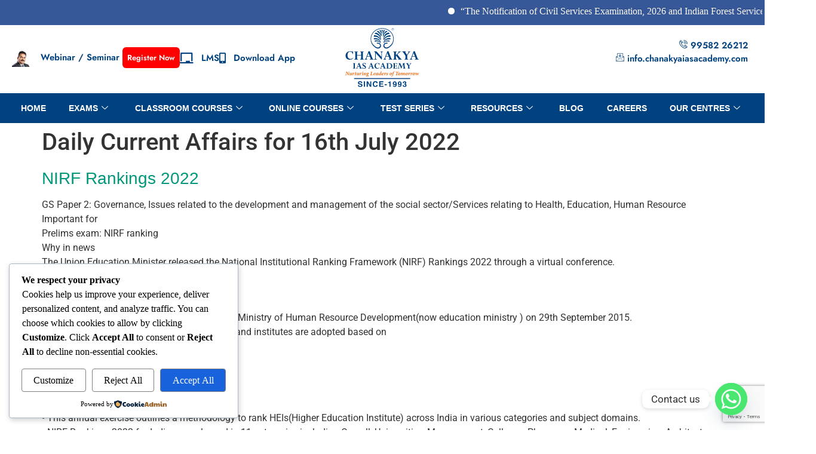

--- FILE ---
content_type: text/html; charset=UTF-8
request_url: https://chanakyaiasacademy.com/daily-current-affairs-for-16th-july-2022/
body_size: 77749
content:

<!DOCTYPE html>
<html lang="en-US">

<head>
	<meta charset="UTF-8">
	<meta name="viewport" content="width=device-width, initial-scale=1.0" />
		<meta name='robots' content='index, follow, max-image-preview:large, max-snippet:-1, max-video-preview:-1' />
	<style>img:is([sizes="auto" i], [sizes^="auto," i]) { contain-intrinsic-size: 3000px 1500px }</style>
	<!-- Google tag (gtag.js) Consent Mode dataLayer added by Site Kit -->
<script id="google_gtagjs-js-consent-mode-data-layer">
window.dataLayer = window.dataLayer || [];function gtag(){dataLayer.push(arguments);}
gtag('consent', 'default', {"ad_personalization":"denied","ad_storage":"denied","ad_user_data":"denied","analytics_storage":"denied","functionality_storage":"denied","security_storage":"denied","personalization_storage":"denied","region":["AT","BE","BG","CH","CY","CZ","DE","DK","EE","ES","FI","FR","GB","GR","HR","HU","IE","IS","IT","LI","LT","LU","LV","MT","NL","NO","PL","PT","RO","SE","SI","SK"],"wait_for_update":500});
window._googlesitekitConsentCategoryMap = {"statistics":["analytics_storage"],"marketing":["ad_storage","ad_user_data","ad_personalization"],"functional":["functionality_storage","security_storage"],"preferences":["personalization_storage"]};
window._googlesitekitConsents = {"ad_personalization":"denied","ad_storage":"denied","ad_user_data":"denied","analytics_storage":"denied","functionality_storage":"denied","security_storage":"denied","personalization_storage":"denied","region":["AT","BE","BG","CH","CY","CZ","DE","DK","EE","ES","FI","FR","GB","GR","HR","HU","IE","IS","IT","LI","LT","LU","LV","MT","NL","NO","PL","PT","RO","SE","SI","SK"],"wait_for_update":500};
</script>
<!-- End Google tag (gtag.js) Consent Mode dataLayer added by Site Kit -->

	<!-- This site is optimized with the Yoast SEO plugin v26.4 - https://yoast.com/wordpress/plugins/seo/ -->
	<title>Daily Current Affairs for 16th July 2022 - Best IAS Coaching Institute</title>
	<link rel="canonical" href="https://chanakyaiasacademy.com/daily-current-affairs-for-16th-july-2022/" />
	<meta property="og:locale" content="en_US" />
	<meta property="og:type" content="article" />
	<meta property="og:title" content="Daily Current Affairs for 16th July 2022 - Best IAS Coaching Institute" />
	<meta property="og:description" content="NIRF Rankings 2022 GS Paper 2: Governance, Issues related to the development and management of the social sector/Services relating to Health, Education, Human Resource Important for Prelims exam: NIRF ranking Why in news The Union Education Minister released the National Institutional Ranking Framework (NIRF) Rankings 2022 through a virtual conference. About NIRF Ranking • The [&hellip;]" />
	<meta property="og:url" content="https://chanakyaiasacademy.com/daily-current-affairs-for-16th-july-2022/" />
	<meta property="og:site_name" content="Best IAS Coaching Institute" />
	<meta property="article:publisher" content="https://www.facebook.com/chanakyaiasacademy/" />
	<meta property="article:published_time" content="2022-07-20T08:30:43+00:00" />
	<meta property="article:modified_time" content="2022-10-12T09:03:44+00:00" />
	<meta name="author" content="Mr. A K Mishra" />
	<meta name="twitter:card" content="summary_large_image" />
	<meta name="twitter:creator" content="@iaschanakya" />
	<meta name="twitter:site" content="@iaschanakya" />
	<meta name="twitter:label1" content="Written by" />
	<meta name="twitter:data1" content="Mr. A K Mishra" />
	<meta name="twitter:label2" content="Est. reading time" />
	<meta name="twitter:data2" content="11 minutes" />
	<script type="application/ld+json" class="yoast-schema-graph">{"@context":"https://schema.org","@graph":[{"@type":"Article","@id":"https://chanakyaiasacademy.com/daily-current-affairs-for-16th-july-2022/#article","isPartOf":{"@id":"https://chanakyaiasacademy.com/daily-current-affairs-for-16th-july-2022/"},"author":{"name":"Mr. A K Mishra","@id":"https://chanakyaiasacademy.com/#/schema/person/1395bc399243f86a09ddeac941da0b90"},"headline":"Daily Current Affairs for 16th July 2022","datePublished":"2022-07-20T08:30:43+00:00","dateModified":"2022-10-12T09:03:44+00:00","mainEntityOfPage":{"@id":"https://chanakyaiasacademy.com/daily-current-affairs-for-16th-july-2022/"},"wordCount":2152,"commentCount":0,"publisher":{"@id":"https://chanakyaiasacademy.com/#organization"},"articleSection":["Current Affairs July 2022"],"inLanguage":"en-US","potentialAction":[{"@type":"CommentAction","name":"Comment","target":["https://chanakyaiasacademy.com/daily-current-affairs-for-16th-july-2022/#respond"]}]},{"@type":"WebPage","@id":"https://chanakyaiasacademy.com/daily-current-affairs-for-16th-july-2022/","url":"https://chanakyaiasacademy.com/daily-current-affairs-for-16th-july-2022/","name":"Daily Current Affairs for 16th July 2022 - Best IAS Coaching Institute","isPartOf":{"@id":"https://chanakyaiasacademy.com/#website"},"datePublished":"2022-07-20T08:30:43+00:00","dateModified":"2022-10-12T09:03:44+00:00","breadcrumb":{"@id":"https://chanakyaiasacademy.com/daily-current-affairs-for-16th-july-2022/#breadcrumb"},"inLanguage":"en-US","potentialAction":[{"@type":"ReadAction","target":["https://chanakyaiasacademy.com/daily-current-affairs-for-16th-july-2022/"]}]},{"@type":"BreadcrumbList","@id":"https://chanakyaiasacademy.com/daily-current-affairs-for-16th-july-2022/#breadcrumb","itemListElement":[{"@type":"ListItem","position":1,"name":"Home","item":"https://chanakyaiasacademy.com/"},{"@type":"ListItem","position":2,"name":"Daily Current Affairs for 16th July 2022"}]},{"@type":"WebSite","@id":"https://chanakyaiasacademy.com/#website","url":"https://chanakyaiasacademy.com/","name":"Best IAS Coaching Institute","description":"Top UPSC Coaching in Delhi","publisher":{"@id":"https://chanakyaiasacademy.com/#organization"},"potentialAction":[{"@type":"SearchAction","target":{"@type":"EntryPoint","urlTemplate":"https://chanakyaiasacademy.com/?s={search_term_string}"},"query-input":{"@type":"PropertyValueSpecification","valueRequired":true,"valueName":"search_term_string"}}],"inLanguage":"en-US"},{"@type":"Organization","@id":"https://chanakyaiasacademy.com/#organization","name":"Best IAS Coaching Institute","url":"https://chanakyaiasacademy.com/","logo":{"@type":"ImageObject","inLanguage":"en-US","@id":"https://chanakyaiasacademy.com/#/schema/logo/image/","url":"https://chanakyaiasacademy.com/wp-content/uploads/2022/10/logowhithe.png","contentUrl":"https://chanakyaiasacademy.com/wp-content/uploads/2022/10/logowhithe.png","width":179,"height":150,"caption":"Best IAS Coaching Institute"},"image":{"@id":"https://chanakyaiasacademy.com/#/schema/logo/image/"},"sameAs":["https://www.facebook.com/chanakyaiasacademy/","https://x.com/iaschanakya","https://www.instagram.com/chanakyaiasacademy/","https://www.youtube.com/channel/UCpABWQa8JvzyYFyAZuSezuQ","https://www.linkedin.com/company/chanakya-ias-academy"]},{"@type":"Person","@id":"https://chanakyaiasacademy.com/#/schema/person/1395bc399243f86a09ddeac941da0b90","name":"Mr. A K Mishra","image":{"@type":"ImageObject","inLanguage":"en-US","@id":"https://chanakyaiasacademy.com/#/schema/person/image/","url":"https://secure.gravatar.com/avatar/548ba317e628189472c0e3682573874fb28be521d200a77fbd73437fcf83effc?s=96&d=mm&r=g","contentUrl":"https://secure.gravatar.com/avatar/548ba317e628189472c0e3682573874fb28be521d200a77fbd73437fcf83effc?s=96&d=mm&r=g","caption":"Mr. A K Mishra"},"url":"https://chanakyaiasacademy.com/author/mdchanakya5gmail-com/"}]}</script>
	<!-- / Yoast SEO plugin. -->


<link rel='dns-prefetch' href='//www.googletagmanager.com' />
<link rel="alternate" type="application/rss+xml" title="Best IAS Coaching Institute &raquo; Feed" href="https://chanakyaiasacademy.com/feed/" />
<link rel="alternate" type="application/rss+xml" title="Best IAS Coaching Institute &raquo; Comments Feed" href="https://chanakyaiasacademy.com/comments/feed/" />
<link rel="alternate" type="application/rss+xml" title="Best IAS Coaching Institute &raquo; Daily Current Affairs for  16th July 2022 Comments Feed" href="https://chanakyaiasacademy.com/daily-current-affairs-for-16th-july-2022/feed/" />
<script>
window._wpemojiSettings = {"baseUrl":"https:\/\/s.w.org\/images\/core\/emoji\/16.0.1\/72x72\/","ext":".png","svgUrl":"https:\/\/s.w.org\/images\/core\/emoji\/16.0.1\/svg\/","svgExt":".svg","source":{"concatemoji":"https:\/\/chanakyaiasacademy.com\/wp-includes\/js\/wp-emoji-release.min.js?ver=6.8.3"}};
/*! This file is auto-generated */
!function(s,n){var o,i,e;function c(e){try{var t={supportTests:e,timestamp:(new Date).valueOf()};sessionStorage.setItem(o,JSON.stringify(t))}catch(e){}}function p(e,t,n){e.clearRect(0,0,e.canvas.width,e.canvas.height),e.fillText(t,0,0);var t=new Uint32Array(e.getImageData(0,0,e.canvas.width,e.canvas.height).data),a=(e.clearRect(0,0,e.canvas.width,e.canvas.height),e.fillText(n,0,0),new Uint32Array(e.getImageData(0,0,e.canvas.width,e.canvas.height).data));return t.every(function(e,t){return e===a[t]})}function u(e,t){e.clearRect(0,0,e.canvas.width,e.canvas.height),e.fillText(t,0,0);for(var n=e.getImageData(16,16,1,1),a=0;a<n.data.length;a++)if(0!==n.data[a])return!1;return!0}function f(e,t,n,a){switch(t){case"flag":return n(e,"\ud83c\udff3\ufe0f\u200d\u26a7\ufe0f","\ud83c\udff3\ufe0f\u200b\u26a7\ufe0f")?!1:!n(e,"\ud83c\udde8\ud83c\uddf6","\ud83c\udde8\u200b\ud83c\uddf6")&&!n(e,"\ud83c\udff4\udb40\udc67\udb40\udc62\udb40\udc65\udb40\udc6e\udb40\udc67\udb40\udc7f","\ud83c\udff4\u200b\udb40\udc67\u200b\udb40\udc62\u200b\udb40\udc65\u200b\udb40\udc6e\u200b\udb40\udc67\u200b\udb40\udc7f");case"emoji":return!a(e,"\ud83e\udedf")}return!1}function g(e,t,n,a){var r="undefined"!=typeof WorkerGlobalScope&&self instanceof WorkerGlobalScope?new OffscreenCanvas(300,150):s.createElement("canvas"),o=r.getContext("2d",{willReadFrequently:!0}),i=(o.textBaseline="top",o.font="600 32px Arial",{});return e.forEach(function(e){i[e]=t(o,e,n,a)}),i}function t(e){var t=s.createElement("script");t.src=e,t.defer=!0,s.head.appendChild(t)}"undefined"!=typeof Promise&&(o="wpEmojiSettingsSupports",i=["flag","emoji"],n.supports={everything:!0,everythingExceptFlag:!0},e=new Promise(function(e){s.addEventListener("DOMContentLoaded",e,{once:!0})}),new Promise(function(t){var n=function(){try{var e=JSON.parse(sessionStorage.getItem(o));if("object"==typeof e&&"number"==typeof e.timestamp&&(new Date).valueOf()<e.timestamp+604800&&"object"==typeof e.supportTests)return e.supportTests}catch(e){}return null}();if(!n){if("undefined"!=typeof Worker&&"undefined"!=typeof OffscreenCanvas&&"undefined"!=typeof URL&&URL.createObjectURL&&"undefined"!=typeof Blob)try{var e="postMessage("+g.toString()+"("+[JSON.stringify(i),f.toString(),p.toString(),u.toString()].join(",")+"));",a=new Blob([e],{type:"text/javascript"}),r=new Worker(URL.createObjectURL(a),{name:"wpTestEmojiSupports"});return void(r.onmessage=function(e){c(n=e.data),r.terminate(),t(n)})}catch(e){}c(n=g(i,f,p,u))}t(n)}).then(function(e){for(var t in e)n.supports[t]=e[t],n.supports.everything=n.supports.everything&&n.supports[t],"flag"!==t&&(n.supports.everythingExceptFlag=n.supports.everythingExceptFlag&&n.supports[t]);n.supports.everythingExceptFlag=n.supports.everythingExceptFlag&&!n.supports.flag,n.DOMReady=!1,n.readyCallback=function(){n.DOMReady=!0}}).then(function(){return e}).then(function(){var e;n.supports.everything||(n.readyCallback(),(e=n.source||{}).concatemoji?t(e.concatemoji):e.wpemoji&&e.twemoji&&(t(e.twemoji),t(e.wpemoji)))}))}((window,document),window._wpemojiSettings);
</script>

<link rel='stylesheet' id='elementor-frontend-css' href='https://chanakyaiasacademy.com/wp-content/plugins/elementor/assets/css/frontend.min.css?ver=3.33.2' media='all' />
<link rel='stylesheet' id='elementor-post-1047-css' href='https://chanakyaiasacademy.com/wp-content/uploads/elementor/css/post-1047.css?ver=1768909038' media='all' />
<link rel='stylesheet' id='elementor-post-1024-css' href='https://chanakyaiasacademy.com/wp-content/uploads/elementor/css/post-1024.css?ver=1768909038' media='all' />
<link rel='stylesheet' id='hfe-widgets-style-css' href='https://chanakyaiasacademy.com/wp-content/plugins/header-footer-elementor/inc/widgets-css/frontend.css?ver=2.7.0' media='all' />
<style id='wp-emoji-styles-inline-css'>

	img.wp-smiley, img.emoji {
		display: inline !important;
		border: none !important;
		box-shadow: none !important;
		height: 1em !important;
		width: 1em !important;
		margin: 0 0.07em !important;
		vertical-align: -0.1em !important;
		background: none !important;
		padding: 0 !important;
	}
</style>
<link rel='stylesheet' id='wp-block-library-css' href='https://chanakyaiasacademy.com/wp-includes/css/dist/block-library/style.min.css?ver=6.8.3' media='all' />
<style id='classic-theme-styles-inline-css'>
/*! This file is auto-generated */
.wp-block-button__link{color:#fff;background-color:#32373c;border-radius:9999px;box-shadow:none;text-decoration:none;padding:calc(.667em + 2px) calc(1.333em + 2px);font-size:1.125em}.wp-block-file__button{background:#32373c;color:#fff;text-decoration:none}
</style>
<style id='global-styles-inline-css'>
:root{--wp--preset--aspect-ratio--square: 1;--wp--preset--aspect-ratio--4-3: 4/3;--wp--preset--aspect-ratio--3-4: 3/4;--wp--preset--aspect-ratio--3-2: 3/2;--wp--preset--aspect-ratio--2-3: 2/3;--wp--preset--aspect-ratio--16-9: 16/9;--wp--preset--aspect-ratio--9-16: 9/16;--wp--preset--color--black: #000000;--wp--preset--color--cyan-bluish-gray: #abb8c3;--wp--preset--color--white: #ffffff;--wp--preset--color--pale-pink: #f78da7;--wp--preset--color--vivid-red: #cf2e2e;--wp--preset--color--luminous-vivid-orange: #ff6900;--wp--preset--color--luminous-vivid-amber: #fcb900;--wp--preset--color--light-green-cyan: #7bdcb5;--wp--preset--color--vivid-green-cyan: #00d084;--wp--preset--color--pale-cyan-blue: #8ed1fc;--wp--preset--color--vivid-cyan-blue: #0693e3;--wp--preset--color--vivid-purple: #9b51e0;--wp--preset--gradient--vivid-cyan-blue-to-vivid-purple: linear-gradient(135deg,rgba(6,147,227,1) 0%,rgb(155,81,224) 100%);--wp--preset--gradient--light-green-cyan-to-vivid-green-cyan: linear-gradient(135deg,rgb(122,220,180) 0%,rgb(0,208,130) 100%);--wp--preset--gradient--luminous-vivid-amber-to-luminous-vivid-orange: linear-gradient(135deg,rgba(252,185,0,1) 0%,rgba(255,105,0,1) 100%);--wp--preset--gradient--luminous-vivid-orange-to-vivid-red: linear-gradient(135deg,rgba(255,105,0,1) 0%,rgb(207,46,46) 100%);--wp--preset--gradient--very-light-gray-to-cyan-bluish-gray: linear-gradient(135deg,rgb(238,238,238) 0%,rgb(169,184,195) 100%);--wp--preset--gradient--cool-to-warm-spectrum: linear-gradient(135deg,rgb(74,234,220) 0%,rgb(151,120,209) 20%,rgb(207,42,186) 40%,rgb(238,44,130) 60%,rgb(251,105,98) 80%,rgb(254,248,76) 100%);--wp--preset--gradient--blush-light-purple: linear-gradient(135deg,rgb(255,206,236) 0%,rgb(152,150,240) 100%);--wp--preset--gradient--blush-bordeaux: linear-gradient(135deg,rgb(254,205,165) 0%,rgb(254,45,45) 50%,rgb(107,0,62) 100%);--wp--preset--gradient--luminous-dusk: linear-gradient(135deg,rgb(255,203,112) 0%,rgb(199,81,192) 50%,rgb(65,88,208) 100%);--wp--preset--gradient--pale-ocean: linear-gradient(135deg,rgb(255,245,203) 0%,rgb(182,227,212) 50%,rgb(51,167,181) 100%);--wp--preset--gradient--electric-grass: linear-gradient(135deg,rgb(202,248,128) 0%,rgb(113,206,126) 100%);--wp--preset--gradient--midnight: linear-gradient(135deg,rgb(2,3,129) 0%,rgb(40,116,252) 100%);--wp--preset--font-size--small: 13px;--wp--preset--font-size--medium: 20px;--wp--preset--font-size--large: 36px;--wp--preset--font-size--x-large: 42px;--wp--preset--spacing--20: 0.44rem;--wp--preset--spacing--30: 0.67rem;--wp--preset--spacing--40: 1rem;--wp--preset--spacing--50: 1.5rem;--wp--preset--spacing--60: 2.25rem;--wp--preset--spacing--70: 3.38rem;--wp--preset--spacing--80: 5.06rem;--wp--preset--shadow--natural: 6px 6px 9px rgba(0, 0, 0, 0.2);--wp--preset--shadow--deep: 12px 12px 50px rgba(0, 0, 0, 0.4);--wp--preset--shadow--sharp: 6px 6px 0px rgba(0, 0, 0, 0.2);--wp--preset--shadow--outlined: 6px 6px 0px -3px rgba(255, 255, 255, 1), 6px 6px rgba(0, 0, 0, 1);--wp--preset--shadow--crisp: 6px 6px 0px rgba(0, 0, 0, 1);}:where(.is-layout-flex){gap: 0.5em;}:where(.is-layout-grid){gap: 0.5em;}body .is-layout-flex{display: flex;}.is-layout-flex{flex-wrap: wrap;align-items: center;}.is-layout-flex > :is(*, div){margin: 0;}body .is-layout-grid{display: grid;}.is-layout-grid > :is(*, div){margin: 0;}:where(.wp-block-columns.is-layout-flex){gap: 2em;}:where(.wp-block-columns.is-layout-grid){gap: 2em;}:where(.wp-block-post-template.is-layout-flex){gap: 1.25em;}:where(.wp-block-post-template.is-layout-grid){gap: 1.25em;}.has-black-color{color: var(--wp--preset--color--black) !important;}.has-cyan-bluish-gray-color{color: var(--wp--preset--color--cyan-bluish-gray) !important;}.has-white-color{color: var(--wp--preset--color--white) !important;}.has-pale-pink-color{color: var(--wp--preset--color--pale-pink) !important;}.has-vivid-red-color{color: var(--wp--preset--color--vivid-red) !important;}.has-luminous-vivid-orange-color{color: var(--wp--preset--color--luminous-vivid-orange) !important;}.has-luminous-vivid-amber-color{color: var(--wp--preset--color--luminous-vivid-amber) !important;}.has-light-green-cyan-color{color: var(--wp--preset--color--light-green-cyan) !important;}.has-vivid-green-cyan-color{color: var(--wp--preset--color--vivid-green-cyan) !important;}.has-pale-cyan-blue-color{color: var(--wp--preset--color--pale-cyan-blue) !important;}.has-vivid-cyan-blue-color{color: var(--wp--preset--color--vivid-cyan-blue) !important;}.has-vivid-purple-color{color: var(--wp--preset--color--vivid-purple) !important;}.has-black-background-color{background-color: var(--wp--preset--color--black) !important;}.has-cyan-bluish-gray-background-color{background-color: var(--wp--preset--color--cyan-bluish-gray) !important;}.has-white-background-color{background-color: var(--wp--preset--color--white) !important;}.has-pale-pink-background-color{background-color: var(--wp--preset--color--pale-pink) !important;}.has-vivid-red-background-color{background-color: var(--wp--preset--color--vivid-red) !important;}.has-luminous-vivid-orange-background-color{background-color: var(--wp--preset--color--luminous-vivid-orange) !important;}.has-luminous-vivid-amber-background-color{background-color: var(--wp--preset--color--luminous-vivid-amber) !important;}.has-light-green-cyan-background-color{background-color: var(--wp--preset--color--light-green-cyan) !important;}.has-vivid-green-cyan-background-color{background-color: var(--wp--preset--color--vivid-green-cyan) !important;}.has-pale-cyan-blue-background-color{background-color: var(--wp--preset--color--pale-cyan-blue) !important;}.has-vivid-cyan-blue-background-color{background-color: var(--wp--preset--color--vivid-cyan-blue) !important;}.has-vivid-purple-background-color{background-color: var(--wp--preset--color--vivid-purple) !important;}.has-black-border-color{border-color: var(--wp--preset--color--black) !important;}.has-cyan-bluish-gray-border-color{border-color: var(--wp--preset--color--cyan-bluish-gray) !important;}.has-white-border-color{border-color: var(--wp--preset--color--white) !important;}.has-pale-pink-border-color{border-color: var(--wp--preset--color--pale-pink) !important;}.has-vivid-red-border-color{border-color: var(--wp--preset--color--vivid-red) !important;}.has-luminous-vivid-orange-border-color{border-color: var(--wp--preset--color--luminous-vivid-orange) !important;}.has-luminous-vivid-amber-border-color{border-color: var(--wp--preset--color--luminous-vivid-amber) !important;}.has-light-green-cyan-border-color{border-color: var(--wp--preset--color--light-green-cyan) !important;}.has-vivid-green-cyan-border-color{border-color: var(--wp--preset--color--vivid-green-cyan) !important;}.has-pale-cyan-blue-border-color{border-color: var(--wp--preset--color--pale-cyan-blue) !important;}.has-vivid-cyan-blue-border-color{border-color: var(--wp--preset--color--vivid-cyan-blue) !important;}.has-vivid-purple-border-color{border-color: var(--wp--preset--color--vivid-purple) !important;}.has-vivid-cyan-blue-to-vivid-purple-gradient-background{background: var(--wp--preset--gradient--vivid-cyan-blue-to-vivid-purple) !important;}.has-light-green-cyan-to-vivid-green-cyan-gradient-background{background: var(--wp--preset--gradient--light-green-cyan-to-vivid-green-cyan) !important;}.has-luminous-vivid-amber-to-luminous-vivid-orange-gradient-background{background: var(--wp--preset--gradient--luminous-vivid-amber-to-luminous-vivid-orange) !important;}.has-luminous-vivid-orange-to-vivid-red-gradient-background{background: var(--wp--preset--gradient--luminous-vivid-orange-to-vivid-red) !important;}.has-very-light-gray-to-cyan-bluish-gray-gradient-background{background: var(--wp--preset--gradient--very-light-gray-to-cyan-bluish-gray) !important;}.has-cool-to-warm-spectrum-gradient-background{background: var(--wp--preset--gradient--cool-to-warm-spectrum) !important;}.has-blush-light-purple-gradient-background{background: var(--wp--preset--gradient--blush-light-purple) !important;}.has-blush-bordeaux-gradient-background{background: var(--wp--preset--gradient--blush-bordeaux) !important;}.has-luminous-dusk-gradient-background{background: var(--wp--preset--gradient--luminous-dusk) !important;}.has-pale-ocean-gradient-background{background: var(--wp--preset--gradient--pale-ocean) !important;}.has-electric-grass-gradient-background{background: var(--wp--preset--gradient--electric-grass) !important;}.has-midnight-gradient-background{background: var(--wp--preset--gradient--midnight) !important;}.has-small-font-size{font-size: var(--wp--preset--font-size--small) !important;}.has-medium-font-size{font-size: var(--wp--preset--font-size--medium) !important;}.has-large-font-size{font-size: var(--wp--preset--font-size--large) !important;}.has-x-large-font-size{font-size: var(--wp--preset--font-size--x-large) !important;}
:where(.wp-block-post-template.is-layout-flex){gap: 1.25em;}:where(.wp-block-post-template.is-layout-grid){gap: 1.25em;}
:where(.wp-block-columns.is-layout-flex){gap: 2em;}:where(.wp-block-columns.is-layout-grid){gap: 2em;}
:root :where(.wp-block-pullquote){font-size: 1.5em;line-height: 1.6;}
</style>
<link rel='stylesheet' id='chaty-front-css-css' href='https://chanakyaiasacademy.com/wp-content/plugins/chaty/css/chaty-front.min.css?ver=3.2.31768483373' media='all' />
<link rel='stylesheet' id='mrtext-main-css' href='https://chanakyaiasacademy.com/wp-content/plugins/marquee-running-text/assets/css/mrtext-main.css?ver=6.8.3' media='all' />
<link rel='stylesheet' id='cookieadmin-style-css' href='https://chanakyaiasacademy.com/wp-content/plugins/cookieadmin/assets/css/consent.css?ver=1.1.3' media='all' />
<link rel='stylesheet' id='hfe-style-css' href='https://chanakyaiasacademy.com/wp-content/plugins/header-footer-elementor/assets/css/header-footer-elementor.css?ver=2.7.0' media='all' />
<link rel='stylesheet' id='elementor-icons-css' href='https://chanakyaiasacademy.com/wp-content/plugins/elementor/assets/lib/eicons/css/elementor-icons.min.css?ver=5.44.0' media='all' />
<link rel='stylesheet' id='elementor-post-6-css' href='https://chanakyaiasacademy.com/wp-content/uploads/elementor/css/post-6.css?ver=1768909038' media='all' />
<link rel='stylesheet' id='font-awesome-5-all-css' href='https://chanakyaiasacademy.com/wp-content/plugins/elementor/assets/lib/font-awesome/css/all.min.css?ver=3.33.2' media='all' />
<link rel='stylesheet' id='font-awesome-4-shim-css' href='https://chanakyaiasacademy.com/wp-content/plugins/elementor/assets/lib/font-awesome/css/v4-shims.min.css?ver=3.33.2' media='all' />
<link rel='stylesheet' id='hello-elementor-css' href='https://chanakyaiasacademy.com/wp-content/themes/ALC/style.min.css?ver=2.6.1' media='all' />
<link rel='stylesheet' id='hello-elementor-theme-style-css' href='https://chanakyaiasacademy.com/wp-content/themes/ALC/theme.min.css?ver=2.6.1' media='all' />
<link rel='stylesheet' id='tablepress-default-css' href='https://chanakyaiasacademy.com/wp-content/plugins/tablepress/css/build/default.css?ver=2.1.4' media='all' />
<link rel='stylesheet' id='hfe-elementor-icons-css' href='https://chanakyaiasacademy.com/wp-content/plugins/elementor/assets/lib/eicons/css/elementor-icons.min.css?ver=5.34.0' media='all' />
<link rel='stylesheet' id='hfe-icons-list-css' href='https://chanakyaiasacademy.com/wp-content/plugins/elementor/assets/css/widget-icon-list.min.css?ver=3.24.3' media='all' />
<link rel='stylesheet' id='hfe-social-icons-css' href='https://chanakyaiasacademy.com/wp-content/plugins/elementor/assets/css/widget-social-icons.min.css?ver=3.24.0' media='all' />
<link rel='stylesheet' id='hfe-social-share-icons-brands-css' href='https://chanakyaiasacademy.com/wp-content/plugins/elementor/assets/lib/font-awesome/css/brands.css?ver=5.15.3' media='all' />
<link rel='stylesheet' id='hfe-social-share-icons-fontawesome-css' href='https://chanakyaiasacademy.com/wp-content/plugins/elementor/assets/lib/font-awesome/css/fontawesome.css?ver=5.15.3' media='all' />
<link rel='stylesheet' id='hfe-nav-menu-icons-css' href='https://chanakyaiasacademy.com/wp-content/plugins/elementor/assets/lib/font-awesome/css/solid.css?ver=5.15.3' media='all' />
<link rel='stylesheet' id='ekit-widget-styles-css' href='https://chanakyaiasacademy.com/wp-content/plugins/elementskit-lite/widgets/init/assets/css/widget-styles.css?ver=3.7.6' media='all' />
<link rel='stylesheet' id='ekit-responsive-css' href='https://chanakyaiasacademy.com/wp-content/plugins/elementskit-lite/widgets/init/assets/css/responsive.css?ver=3.7.6' media='all' />
<link rel='stylesheet' id='eael-general-css' href='https://chanakyaiasacademy.com/wp-content/plugins/essential-addons-for-elementor-lite/assets/front-end/css/view/general.min.css?ver=6.5.3' media='all' />
<link rel='stylesheet' id='elementor-gf-local-jost-css' href='https://chanakyaiasacademy.com/wp-content/uploads/elementor/google-fonts/css/jost.css?ver=1754991080' media='all' />
<link rel='stylesheet' id='elementor-gf-local-poppins-css' href='https://chanakyaiasacademy.com/wp-content/uploads/elementor/google-fonts/css/poppins.css?ver=1754991083' media='all' />
<link rel='stylesheet' id='elementor-gf-local-opensans-css' href='https://chanakyaiasacademy.com/wp-content/uploads/elementor/google-fonts/css/opensans.css?ver=1754991082' media='all' />
<link rel='stylesheet' id='elementor-gf-local-roboto-css' href='https://chanakyaiasacademy.com/wp-content/uploads/elementor/google-fonts/css/roboto.css?ver=1754991087' media='all' />
<link rel='stylesheet' id='elementor-icons-shared-0-css' href='https://chanakyaiasacademy.com/wp-content/plugins/elementor/assets/lib/font-awesome/css/fontawesome.min.css?ver=5.15.3' media='all' />
<link rel='stylesheet' id='elementor-icons-fa-solid-css' href='https://chanakyaiasacademy.com/wp-content/plugins/elementor/assets/lib/font-awesome/css/solid.min.css?ver=5.15.3' media='all' />
<link rel='stylesheet' id='elementor-icons-ekiticons-css' href='https://chanakyaiasacademy.com/wp-content/plugins/elementskit-lite/modules/elementskit-icon-pack/assets/css/ekiticons.css?ver=3.7.6' media='all' />
<link rel='stylesheet' id='elementor-icons-fa-brands-css' href='https://chanakyaiasacademy.com/wp-content/plugins/elementor/assets/lib/font-awesome/css/brands.min.css?ver=5.15.3' media='all' />
<!--n2css--><script src="https://chanakyaiasacademy.com/wp-includes/js/jquery/jquery.min.js?ver=3.7.1" id="jquery-core-js"></script>
<script src="https://chanakyaiasacademy.com/wp-includes/js/jquery/jquery-migrate.min.js?ver=3.4.1" id="jquery-migrate-js"></script>
<script id="jquery-js-after">
!function($){"use strict";$(document).ready(function(){$(this).scrollTop()>100&&$(".hfe-scroll-to-top-wrap").removeClass("hfe-scroll-to-top-hide"),$(window).scroll(function(){$(this).scrollTop()<100?$(".hfe-scroll-to-top-wrap").fadeOut(300):$(".hfe-scroll-to-top-wrap").fadeIn(300)}),$(".hfe-scroll-to-top-wrap").on("click",function(){$("html, body").animate({scrollTop:0},300);return!1})})}(jQuery);
!function($){'use strict';$(document).ready(function(){var bar=$('.hfe-reading-progress-bar');if(!bar.length)return;$(window).on('scroll',function(){var s=$(window).scrollTop(),d=$(document).height()-$(window).height(),p=d? s/d*100:0;bar.css('width',p+'%')});});}(jQuery);
</script>
<script src="https://chanakyaiasacademy.com/wp-content/plugins/elementor/assets/lib/font-awesome/js/v4-shims.min.js?ver=3.33.2" id="font-awesome-4-shim-js"></script>

<!-- Google tag (gtag.js) snippet added by Site Kit -->

<!-- Google Ads snippet added by Site Kit -->
<script src="https://www.googletagmanager.com/gtag/js?id=AW-17054358612" id="google_gtagjs-js" async></script>
<script id="google_gtagjs-js-after">
window.dataLayer = window.dataLayer || [];function gtag(){dataLayer.push(arguments);}
gtag("js", new Date());
gtag("set", "developer_id.dZTNiMT", true);
gtag("config", "AW-17054358612");
 window._googlesitekit = window._googlesitekit || {}; window._googlesitekit.throttledEvents = []; window._googlesitekit.gtagEvent = (name, data) => { var key = JSON.stringify( { name, data } ); if ( !! window._googlesitekit.throttledEvents[ key ] ) { return; } window._googlesitekit.throttledEvents[ key ] = true; setTimeout( () => { delete window._googlesitekit.throttledEvents[ key ]; }, 5 ); gtag( "event", name, { ...data, event_source: "site-kit" } ); }
</script>

<!-- End Google tag (gtag.js) snippet added by Site Kit -->
<link rel="https://api.w.org/" href="https://chanakyaiasacademy.com/wp-json/" /><link rel="alternate" title="JSON" type="application/json" href="https://chanakyaiasacademy.com/wp-json/wp/v2/posts/25903" /><link rel="EditURI" type="application/rsd+xml" title="RSD" href="https://chanakyaiasacademy.com/xmlrpc.php?rsd" />
<meta name="generator" content="WordPress 6.8.3" />
<link rel='shortlink' href='https://chanakyaiasacademy.com/?p=25903' />
<link rel="alternate" title="oEmbed (JSON)" type="application/json+oembed" href="https://chanakyaiasacademy.com/wp-json/oembed/1.0/embed?url=https%3A%2F%2Fchanakyaiasacademy.com%2Fdaily-current-affairs-for-16th-july-2022%2F" />
<link rel="alternate" title="oEmbed (XML)" type="text/xml+oembed" href="https://chanakyaiasacademy.com/wp-json/oembed/1.0/embed?url=https%3A%2F%2Fchanakyaiasacademy.com%2Fdaily-current-affairs-for-16th-july-2022%2F&#038;format=xml" />
<script type="text/javascript">if(!window._buttonizer) { window._buttonizer = {}; };var _buttonizer_page_data = {"language":"en"};window._buttonizer.data = { ..._buttonizer_page_data, ...window._buttonizer.data };</script><meta name="generator" content="Site Kit by Google 1.151.0" /><!-- Google Tag Manager -->
<script>(function(w,d,s,l,i){w[l]=w[l]||[];w[l].push({'gtm.start':
new Date().getTime(),event:'gtm.js'});var f=d.getElementsByTagName(s)[0],
j=d.createElement(s),dl=l!='dataLayer'?'&l='+l:'';j.async=true;j.src=
'https://www.googletagmanager.com/gtm.js?id='+i+dl;f.parentNode.insertBefore(j,f);
})(window,document,'script','dataLayer','GTM-5KTDSCN');</script>
<!-- End Google Tag Manager -->


<!--new tag-->
<!-- Google tag (gtag.js) --> <script async src="https://www.googletagmanager.com/gtag/js?id=AW-582074969"></script> <script> window.dataLayer = window.dataLayer || []; function gtag(){dataLayer.push(arguments);} gtag('js', new Date()); gtag('config', 'AW-582074969'); </script>

<!-- TrafficGuard Integration -->
<script>
    var dataTrafficGuard = dataTrafficGuard || [];
    dataTrafficGuard.push(['property', 'tg-010659-001']);
    dataTrafficGuard.push(['event','pageview']);
    (function() {var tg = document.createElement('script'); tg.type = 'text/javascript'; tg.async = true; tg.src = '//tgtag.io/tg.js?pid=tg-010659-001';var s = document.getElementsByTagName('script')[0];s.parentNode.insertBefore(tg, s);})();
</script>
<noscript><img src="//p.tgtag.io/event?property_id=tg-010659-001&event_name=pageview&no_script=1" width="1" height="1" border="0"/></noscript>
<!-- TrafficGuard End-->


<!-- Google tag (gtag.js) 28-05-2024-->
<script async src="https://www.googletagmanager.com/gtag/js?id=AW-582074969"></script>
<script>
  window.dataLayer = window.dataLayer || [];
  function gtag(){dataLayer.push(arguments);}
  gtag('js', new Date());

  gtag('config', 'AW-582074969');
</script>

<!-- Event snippet for Website lead conversion page 28-05-2024-->
<script>
  gtag('event', 'conversion', {'send_to': 'AW-582074969/_6KTCNjJuPkCENmEx5UC'});
</script>
<!-- Google AdSense meta tags added by Site Kit -->
<meta name="google-adsense-platform-account" content="ca-host-pub-2644536267352236">
<meta name="google-adsense-platform-domain" content="sitekit.withgoogle.com">
<!-- End Google AdSense meta tags added by Site Kit -->
<meta name="generator" content="Elementor 3.33.2; features: additional_custom_breakpoints; settings: css_print_method-external, google_font-enabled, font_display-auto">
			<style>
				.e-con.e-parent:nth-of-type(n+4):not(.e-lazyloaded):not(.e-no-lazyload),
				.e-con.e-parent:nth-of-type(n+4):not(.e-lazyloaded):not(.e-no-lazyload) * {
					background-image: none !important;
				}
				@media screen and (max-height: 1024px) {
					.e-con.e-parent:nth-of-type(n+3):not(.e-lazyloaded):not(.e-no-lazyload),
					.e-con.e-parent:nth-of-type(n+3):not(.e-lazyloaded):not(.e-no-lazyload) * {
						background-image: none !important;
					}
				}
				@media screen and (max-height: 640px) {
					.e-con.e-parent:nth-of-type(n+2):not(.e-lazyloaded):not(.e-no-lazyload),
					.e-con.e-parent:nth-of-type(n+2):not(.e-lazyloaded):not(.e-no-lazyload) * {
						background-image: none !important;
					}
				}
			</style>
			<meta name="facebook-domain-verification" content="9uoy8kvluzo0w4betjjuslcpkjkwzw" />
<!-- Meta Pixel Code -->
<script>
!function(f,b,e,v,n,t,s)
{if(f.fbq)return;n=f.fbq=function(){n.callMethod?
n.callMethod.apply(n,arguments):n.queue.push(arguments)};
if(!f._fbq)f._fbq=n;n.push=n;n.loaded=!0;n.version='2.0';
n.queue=[];t=b.createElement(e);t.async=!0;
t.src=v;s=b.getElementsByTagName(e)[0];
s.parentNode.insertBefore(t,s)}(window, document,'script',
'https://connect.facebook.net/en_US/fbevents.js');
fbq('init', '595450239383089');
fbq('track', 'PageView');
</script>
<noscript><img height="1" width="1" style="display:none"
src="https://www.facebook.com/tr?id=595450239383089&ev=PageView&noscript=1"
/></noscript>
<!-- End Meta Pixel Code -->
<link rel="icon" href="https://chanakyaiasacademy.com/wp-content/uploads/2022/06/icon.png" sizes="32x32" />
<link rel="icon" href="https://chanakyaiasacademy.com/wp-content/uploads/2022/06/icon.png" sizes="192x192" />
<link rel="apple-touch-icon" href="https://chanakyaiasacademy.com/wp-content/uploads/2022/06/icon.png" />
<meta name="msapplication-TileImage" content="https://chanakyaiasacademy.com/wp-content/uploads/2022/06/icon.png" />
		<style id="wp-custom-css">
			.mobile-width .elementor-column-gap-no{
	display:flex !important;
	flex-direction: column !important;
}

.elementor-32225 .elementor-element.elementor-element-de51d78, .elementor-32225 .elementor-element.elementor-element-c6d5e46, .elementor-32225 .elementor-element.elementor-element-30c0b7b, .elementor-32210 .elementor-element.elementor-element-7c4467d, .elementor-32210 .elementor-element.elementor-element-aeb3f77, .elementor-32210 .elementor-element.elementor-element-24073ef {
    width: 100% !important;
}

#mybutton {
  position: fixed !important;
  top: 50% !important;
  right: -10px !important;
  z-index: 9999 !important;
}

div.wpforms-container-full .wpforms-form button[type=submit]{
	    background-color: #F36A10 !important;
    border: 1px solid #F36A10 !important;
    color: #FFF !important;
    font-size: 15px !important;
    padding: 7px 35px !important;
	border-radius:5px !important;
}
a{ text-decoration:none !important;}

.uc_icon_carousel_content{
	backgrouknd:red !important;
}
.btnw{
	background:#ff0000 !important;color:#fff !important;padding:8px !important;font-size:13px !important; line-height:24px;border-radius:6px !important;
}
.elementor-testimonial__content{
	background-color: #FFFFFF;
	box-shadow: 0 .5rem 1rem rgba(0,0,0,.15)!important;
	min-height: 265px;
	transition: all .2s;
}
.elementor-testimonial__content:hover{
	background-color: #004280 !important;
	color: #fff !important;
}
.elementor-testimonial__content:hover .elementor-testimonial__text{
	color: #fff !important;
}
.elementor-testimonial__content:hover:after{
	background-color: #004280 !important;
}
.elementor-widget .elementor-icon-list-icon i{
	width: auto !important;
}
body{
	font-family:'gilroy' !important;
}
.succ_condi .owl-carousel .owl-item{
	border: #f2f2f2 solid 1px;
}
.uc_dark_carousel_placeholder img {
    width: 100%;
    border-radius: 50% !important;
}
@media screen and (max-width: 650px) and (min-width: 320px) {
	.elementor-widget-ekit-nav-menu{
		position: absolute;
		top: 102px;
	}
	.elementor-1047 .elementor-element.elementor-element-5fbbcf7{
		    margin-top: -20px;
	}
	.wptb-table-container table{
		table-layout: initial !important;
	}
}
.page-header .entry-title, .site-footer .footer-inner, .site-footer:not(.dynamic-footer), .site-header .header-inner, .site-header:not(.dynamic-header), body:not([class*=elementor-page-]) .site-main{
	    font-family: 'Roboto' !important;
	
}

@media screen and (min-width: 992px) {
  .elementor-1047 .elementor-element.elementor-element-5fbbcf7{
	 overflow-x: clip;
}
}

div.wpforms-container-full .wpforms-form .wpforms-field-label{
	 font-family: "gilroy-bold", Sans-serif !important;
	font-weight:500 !important;
	font-size:15px !important;
}
div.wpforms-container-full .wpforms-form input[type=date], div.wpforms-container-full .wpforms-form input[type=datetime], div.wpforms-container-full .wpforms-form input[type=datetime-local], div.wpforms-container-full .wpforms-form input[type=email], div.wpforms-container-full .wpforms-form input[type=month], div.wpforms-container-full .wpforms-form input[type=number], div.wpforms-container-full .wpforms-form input[type=password], div.wpforms-container-full .wpforms-form input[type=range], div.wpforms-container-full .wpforms-form input[type=search], div.wpforms-container-full .wpforms-form input[type=tel], div.wpforms-container-full .wpforms-form input[type=text], div.wpforms-container-full .wpforms-form input[type=time], div.wpforms-container-full .wpforms-form input[type=url], div.wpforms-container-full .wpforms-form input[type=week], div.wpforms-container-full .wpforms-form select, div.wpforms-container-full .wpforms-form textarea{
	 font-family: "gilroy", Sans-serif !important;
	font-weight:500 !important;
	font-size:14px !important;
}
.wptb-table-container table td p{
	font-family: "Roboto", Sans-serif !important;
}
.elementor-26541 .elementor-element.elementor-element-ab51b25 .elementor-icon-list-item{
	width: 30%;
}
.elementor-widget.elementor-widget-icon-list .elementor-icon-list-icon svg{
	height: 30px !important;
	width: 30px !important;
}
.deahead1{
    background: #004280 !important; font-size:24px;
    color: #fff !important;
    padding: 10px !important;
	border-radius:5px !important;

}
.deahead2grey{
    background: #ddd !important;
    color: #333 !important;
    padding: 30px 20px !important;
	border-radius:5px !important;

}

.deahead2{
    background: #f2f2f2 !important; font-size:24px;
    color: #f36a10 !important;
    padding: 10px !important;
}


.content-ca h1, .content-ca h2, .content-ca h3, .content-ca h4, .content-ca h5, .content-ca h6{
            font-weight: 600;
            line-height: normal;
            margin-bottom: 15px;
	font-family: "gilroy-bold", Sans-serif;
        }
        .content-ca h1{
            background-color: #004280;
            border-radius: 5px;
            padding: 10px;
            color: #fff;
            font-size: 30px;
        }
        .content-ca h2{
            background-color: #004280;
            border-radius: 5px;
            padding: 10px;
            color: #fff;
            font-size: 26px;
        }
        .content-ca h3{
            color: #000;
            font-size: 24px;
            border-bottom: #999 solid 1px;
            padding-bottom: 10px;
        }
        .content-ca h4{
            color: #000;
            font-size: 20px;
            border-bottom: #999 solid 1px;
            padding-bottom: 10px;
        }
        .content-ca h5{
            background-color: #eee;
            border-radius: 5px;
            padding: 10px;
            color: #000;
            font-size: 20px;
        }
        .content-ca h6{
            color: #000;
            font-size: 20px;
        }
        .content-ca p strong{
            color: #004280;
            font-size: 18px;
            
        }
        .content-ca p{
            margin-bottom: 15px;
            font-size: 16px;
            line-height: 20px;
        }
        .content-ca a{
            color: #004280;
            text-decoration: underline;
            font-weight: 600;
        }
        .content-ca ul, .content-ca ol{
            background-color: #eee;
            border-radius: 5px;
            padding: 10px 10px 10px 30px;
					margin-bottom: 25px;

        }
        .content-ca ul li, .content-ca ol li{
            margin-bottom: 8px;
        }
        .content-ca img{
            margin: 0 auto 25px;
            display: table;
        }

@media only screen and (max-width: 600px) {
}
}
.ue-carousel-item{
	height:auto !important;
}

@media (max-width: 700px){
	.elementor-36555 .elementor-element.elementor-element-1afcaeb .ekit-popup-modal__close {
    right: 10px;
    height: 17px;
    width: 17px;
    top: 10px;
}
	button:not(:hover):not(:active):not(.has-background) {
    background-color: var(--e-global-color-primary) !important;
}
	.eael-advanced-menu-container .eael-advanced-menu-toggle{
		top: -50px !important;
	}
	.elementor-36756 .elementor-element.elementor-element-4b8e231 .eael-advanced-menu-container {
    display: none;
}
}



		</style>
		</head>

<body class="wp-singular post-template-default single single-post postid-25903 single-format-standard wp-theme-ALC ehf-template-ALC ehf-stylesheet-ALC elementor-default elementor-kit-6">

	<!-- Google Tag Manager (noscript) -->
<noscript><iframe src="https://www.googletagmanager.com/ns.html?id=GTM-59TT3H"
height="0" width="0" style="display:none;visibility:hidden"></iframe></noscript>
<!-- End Google Tag Manager (noscript) -->


<!-- TrafficGuard Integration -->
<script>
    var dataTrafficGuard = dataTrafficGuard || [];
    dataTrafficGuard.push(['property', 'tg-010659-001']);
    dataTrafficGuard.push(['event','pageview']);
    (function() {var tg = document.createElement('script'); tg.type = 'text/javascript'; tg.async = true; tg.src = '//tgtag.io/tg.js?pid=tg-010659-001';var s = document.getElementsByTagName('script')[0];s.parentNode.insertBefore(tg, s);})();
</script>
<noscript><img src="//p.tgtag.io/event?property_id=tg-010659-001&event_name=pageview&no_script=1" width="1" height="1" border="0"/></noscript>
<!-- TrafficGuard End--><style> 
.runtext-container {
    background:#365899;
    border: 1px solid #365899;
    }
.runtext-container .holder a{ 
    color: #ffffff;
    font-size: 16px;
    font-weight: 500;
}
.text-container a:before {
    background-color: #ffffff;
}
.runtext-container .holder a:hover{
	color:#ffffff;
}
.text-container a:hover::before {
    background-color: #ffffff;
}
</style><div class="runtext-container">
    <div class="main-runtext">
        <marquee direction="" scrolldelay="85" onmouseover="this.stop();"
            onmouseout="this.start();">

            <div class="holder">
                <div class="text-container"><a class="fancybox" href="https://upsc.gov.in/exams-related-info/exam-notification" >“The Notification of Civil Services Examination, 2026 and Indian Forest Service Examination, 2026, scheduled to be notified on 14.01.2026, has now been postponed due to administrative reasons and the same will be notified in due course”</a>
    </div><div class="text-container"><a class="fancybox" href="https://upsc.gov.in/exams-related-info/exam-notification" >“The Notification of Civil Services Examination, 2026 and Indian Forest Service Examination, 2026, scheduled to be notified on 14.01.2026, has now been postponed due to administrative reasons and the same will be notified in due course”</a>
    </div><div class="text-container"><a class="fancybox" href="https://upsc.gov.in/exams-related-info/exam-notification" >“The Notification of Civil Services Examination, 2026 and Indian Forest Service Examination, 2026, scheduled to be notified on 14.01.2026, has now been postponed due to administrative reasons and the same will be notified in due course”</a>
    </div><div class="text-container"><a class="fancybox" href="https://upsc.gov.in/exams-related-info/exam-notification" >“The Notification of Civil Services Examination, 2026 and Indian Forest Service Examination, 2026, scheduled to be notified on 14.01.2026, has now been postponed due to administrative reasons and the same will be notified in due course”</a>
    </div><div class="text-container"><a class="fancybox" href="https://upsc.gov.in/exams-related-info/exam-notification" >“The Notification of Civil Services Examination, 2026 and Indian Forest Service Examination, 2026, scheduled to be notified on 14.01.2026, has now been postponed due to administrative reasons and the same will be notified in due course”</a>
    </div>            </div>
        </marquee>
    </div>
</div>

			<a class="skip-link screen-reader-text" href="#content">
			Skip to content		</a>
	
	
	<div class="ekit-template-content-markup ekit-template-content-header ekit-template-content-theme-support">
				<div data-elementor-type="wp-post" data-elementor-id="1047" class="elementor elementor-1047">
						<section class="elementor-section elementor-top-section elementor-element elementor-element-739fd5b elementor-section-full_width elementor-hidden-mobile elementor-section-stretched elementor-section-height-default elementor-section-height-default" data-id="739fd5b" data-element_type="section" data-settings="{&quot;stretch_section&quot;:&quot;section-stretched&quot;}">
						<div class="elementor-container elementor-column-gap-no">
					<div class="elementor-column elementor-col-100 elementor-top-column elementor-element elementor-element-71789ca" data-id="71789ca" data-element_type="column">
			<div class="elementor-widget-wrap elementor-element-populated">
						<section class="elementor-section elementor-inner-section elementor-element elementor-element-952db7b elementor-section-full_width elementor-section-height-default elementor-section-height-default" data-id="952db7b" data-element_type="section">
						<div class="elementor-container elementor-column-gap-no">
					<div class="elementor-column elementor-col-33 elementor-inner-column elementor-element elementor-element-e1c471b" data-id="e1c471b" data-element_type="column">
			<div class="elementor-widget-wrap elementor-element-populated">
						<div class="elementor-element elementor-element-b0c801c elementor-icon-list--layout-inline elementor-align-left top-icon elementor-list-item-link-full_width elementor-widget elementor-widget-icon-list" data-id="b0c801c" data-element_type="widget" data-widget_type="icon-list.default">
				<div class="elementor-widget-container">
							<ul class="elementor-icon-list-items elementor-inline-items">
							<li class="elementor-icon-list-item elementor-inline-item">
											<a href="https://chanakyaiasacademy.com/webinar/">

												<span class="elementor-icon-list-icon">
							<svg xmlns="http://www.w3.org/2000/svg" xmlns:xlink="http://www.w3.org/1999/xlink" width="38" height="38" viewBox="0 0 38 38"><defs><clipPath id="clip-path"><rect id="Rectangle_5910" data-name="Rectangle 5910" width="38" height="38" transform="translate(289 38.57)" fill="#fff"></rect></clipPath><pattern id="pattern" preserveAspectRatio="none" width="100%" height="100%" viewBox="0 0 332 500"><image width="332" height="500" xlink:href="[data-uri]"></image></pattern></defs><g id="Mask_Group_62" data-name="Mask Group 62" transform="translate(-289 -38.57)" clip-path="url(#clip-path)"><rect id="batch_Mishra-Sir-Pic2-1" width="57" height="87" transform="translate(280 38.57)" fill="url(#pattern)"></rect></g></svg>						</span>
										<span class="elementor-icon-list-text">Webinar / Seminar <span class="btnw">Register Now</span>
											</a>
									</li>
								<li class="elementor-icon-list-item elementor-inline-item">
											<a href="https://online.chanakyaelearning.com/user/login" target="_blank">

												<span class="elementor-icon-list-icon">
							<i aria-hidden="true" class="fas fa-chalkboard"></i>						</span>
										<span class="elementor-icon-list-text">LMS</span>
											</a>
									</li>
								<li class="elementor-icon-list-item elementor-inline-item">
											<a href="https://bit.ly/36ocB8f" target="_blank">

												<span class="elementor-icon-list-icon">
							<i aria-hidden="true" class="fas fa-mobile-alt"></i>						</span>
										<span class="elementor-icon-list-text">Download App</span>
											</a>
									</li>
						</ul>
						</div>
				</div>
					</div>
		</div>
				<div class="elementor-column elementor-col-33 elementor-inner-column elementor-element elementor-element-4903914" data-id="4903914" data-element_type="column">
			<div class="elementor-widget-wrap elementor-element-populated">
						<div class="elementor-element elementor-element-0af97c0 elementor-widget elementor-widget-image" data-id="0af97c0" data-element_type="widget" data-widget_type="image.default">
				<div class="elementor-widget-container">
																<a href="https://chanakyaiasacademy.com/">
							<img width="123" height="99" src="https://chanakyaiasacademy.com/wp-content/uploads/2022/06/Group-9905.svg" class="attachment-full size-full wp-image-18" alt="" />								</a>
															</div>
				</div>
					</div>
		</div>
				<div class="elementor-column elementor-col-33 elementor-inner-column elementor-element elementor-element-7c2a0c6" data-id="7c2a0c6" data-element_type="column">
			<div class="elementor-widget-wrap elementor-element-populated">
						<div class="elementor-element elementor-element-87dae37 elementor-align-right elementor-list-item-link-inline elementor-icon-list--layout-traditional elementor-widget elementor-widget-icon-list" data-id="87dae37" data-element_type="widget" data-widget_type="icon-list.default">
				<div class="elementor-widget-container">
							<ul class="elementor-icon-list-items">
							<li class="elementor-icon-list-item">
											<a href="mailto:info.chanakyaiasacademy1993@gmail.com">

												<span class="elementor-icon-list-icon">
							<i aria-hidden="true" class="icon icon-phone-call1"></i>						</span>
										<span class="elementor-icon-list-text">99582 26212</span>
											</a>
									</li>
								<li class="elementor-icon-list-item">
											<a href="http://info.chanakyaiasacademy.com">

												<span class="elementor-icon-list-icon">
							<i aria-hidden="true" class="icon icon-email"></i>						</span>
										<span class="elementor-icon-list-text">info.chanakyaiasacademy.com</span>
											</a>
									</li>
						</ul>
						</div>
				</div>
				<div class="elementor-element elementor-element-73012a2 elementor-align-right elementor-hidden-desktop elementor-hidden-tablet elementor-hidden-mobile elementor-widget elementor-widget-button" data-id="73012a2" data-element_type="widget" data-widget_type="button.default">
				<div class="elementor-widget-container">
									<div class="elementor-button-wrapper">
					<a class="elementor-button elementor-button-link elementor-size-sm" href="#info.chanakyaiasacademy.com">
						<span class="elementor-button-content-wrapper">
									<span class="elementor-button-text">ENROLL NOW</span>
					</span>
					</a>
				</div>
								</div>
				</div>
					</div>
		</div>
					</div>
		</section>
					</div>
		</div>
					</div>
		</section>
				<section class="elementor-section elementor-top-section elementor-element elementor-element-eb5331e elementor-section-full_width elementor-section-stretched elementor-section-height-default elementor-section-height-default" data-id="eb5331e" data-element_type="section" data-settings="{&quot;stretch_section&quot;:&quot;section-stretched&quot;,&quot;background_background&quot;:&quot;classic&quot;}">
						<div class="elementor-container elementor-column-gap-no">
					<div class="elementor-column elementor-col-100 elementor-top-column elementor-element elementor-element-04fe3a6" data-id="04fe3a6" data-element_type="column">
			<div class="elementor-widget-wrap elementor-element-populated">
						<section class="elementor-section elementor-inner-section elementor-element elementor-element-5fbbcf7 elementor-section-full_width elementor-section-height-default elementor-section-height-default" data-id="5fbbcf7" data-element_type="section">
						<div class="elementor-container elementor-column-gap-default">
					<div class="elementor-column elementor-col-100 elementor-inner-column elementor-element elementor-element-1059cc3" data-id="1059cc3" data-element_type="column">
			<div class="elementor-widget-wrap elementor-element-populated">
						<div class="elementor-element elementor-element-923454d elementor-widget elementor-widget-ekit-nav-menu" data-id="923454d" data-element_type="widget" data-widget_type="ekit-nav-menu.default">
				<div class="elementor-widget-container">
							<nav class="ekit-wid-con ekit_menu_responsive_tablet" 
			data-hamburger-icon="" 
			data-hamburger-icon-type="icon" 
			data-responsive-breakpoint="1024">
			            <button class="elementskit-menu-hamburger elementskit-menu-toggler"  type="button" aria-label="hamburger-icon">
                                    <span class="elementskit-menu-hamburger-icon"></span><span class="elementskit-menu-hamburger-icon"></span><span class="elementskit-menu-hamburger-icon"></span>
                            </button>
            <div id="ekit-megamenu-main-menu" class="elementskit-menu-container elementskit-menu-offcanvas-elements elementskit-navbar-nav-default ekit-nav-menu-one-page-yes ekit-nav-dropdown-hover"><ul id="menu-main-menu" class="elementskit-navbar-nav elementskit-menu-po-justified submenu-click-on-"><li id="menu-item-790" class="menu-item menu-item-type-post_type menu-item-object-page menu-item-home menu-item-790 nav-item elementskit-mobile-builder-content" data-vertical-menu=750px><a href="https://chanakyaiasacademy.com/" class="ekit-menu-nav-link">Home</a></li>
<li id="menu-item-24" class="menu-item menu-item-type-custom menu-item-object-custom menu-item-has-children menu-item-24 nav-item elementskit-dropdown-has relative_position elementskit-dropdown-menu-default_width elementskit-mobile-builder-content" data-vertical-menu=750px><a href="#" class="ekit-menu-nav-link ekit-menu-dropdown-toggle">Exams<i aria-hidden="true" class="icon icon-down-arrow1 elementskit-submenu-indicator"></i></a>
<ul class="elementskit-dropdown elementskit-submenu-panel">
	<li id="menu-item-618" class="menu-item menu-item-type-post_type menu-item-object-page menu-item-618 nav-item elementskit-mobile-builder-content" data-vertical-menu=750px><a href="https://chanakyaiasacademy.com/civil-services-examination-structure/" class=" dropdown-item">CIVIL SERVICES  EXAMINATION STRUCTURE</a>	<li id="menu-item-2415" class="menu-item menu-item-type-post_type menu-item-object-page menu-item-2415 nav-item elementskit-mobile-builder-content" data-vertical-menu=750px><a href="https://chanakyaiasacademy.com/road-map-of-bihar-public-service-commission/" class=" dropdown-item">BIHAR PUBLIC SERVICE COMMISSION</a>	<li id="menu-item-32307" class="menu-item menu-item-type-post_type menu-item-object-page menu-item-32307 nav-item elementskit-mobile-builder-content" data-vertical-menu=750px><a href="https://chanakyaiasacademy.com/road-map-of-jharkhand-public-service-commission/" class=" dropdown-item">JHARKHAND PUBLIC SERVICE COMMISSION</a></ul>
</li>
<li id="menu-item-25" class="menu-item menu-item-type-custom menu-item-object-custom menu-item-has-children menu-item-25 nav-item elementskit-dropdown-has relative_position elementskit-dropdown-menu-default_width elementskit-mobile-builder-content" data-vertical-menu=750px><a href="#" class="ekit-menu-nav-link ekit-menu-dropdown-toggle">Classroom Courses<i aria-hidden="true" class="icon icon-down-arrow1 elementskit-submenu-indicator"></i></a>
<ul class="elementskit-dropdown elementskit-submenu-panel">
	<li id="menu-item-30545" class="menu-item menu-item-type-post_type menu-item-object-page menu-item-30545 nav-item elementskit-mobile-builder-content" data-vertical-menu=750px><a href="https://chanakyaiasacademy.com/pre-sure-2023/" class=" dropdown-item">Pre-Sure 2023</a>	<li id="menu-item-2416" class="menu-item menu-item-type-post_type menu-item-object-page menu-item-2416 nav-item elementskit-mobile-builder-content" data-vertical-menu=750px><a href="https://chanakyaiasacademy.com/courses/" class=" dropdown-item">UPGRADED FOUNDATION</a>	<li id="menu-item-2426" class="menu-item menu-item-type-post_type menu-item-object-page menu-item-2426 nav-item elementskit-mobile-builder-content" data-vertical-menu=750px><a href="https://chanakyaiasacademy.com/chanakyas-ias-mock-interview/" class=" dropdown-item">MOCK INTERVIEW</a></ul>
</li>
<li id="menu-item-26" class="menu-item menu-item-type-custom menu-item-object-custom menu-item-has-children menu-item-26 nav-item elementskit-dropdown-has relative_position elementskit-dropdown-menu-default_width elementskit-mobile-builder-content" data-vertical-menu=750px><a href="#" class="ekit-menu-nav-link ekit-menu-dropdown-toggle">Online Courses<i aria-hidden="true" class="icon icon-down-arrow1 elementskit-submenu-indicator"></i></a>
<ul class="elementskit-dropdown elementskit-submenu-panel">
	<li id="menu-item-2423" class="menu-item menu-item-type-post_type menu-item-object-page menu-item-2423 nav-item elementskit-mobile-builder-content" data-vertical-menu=750px><a href="https://chanakyaiasacademy.com/upgraded-foundation-course-online-classes/" class=" dropdown-item">Upgraded Foundation Course – Online Classes</a></ul>
</li>
<li id="menu-item-27" class="menu-item menu-item-type-custom menu-item-object-custom menu-item-has-children menu-item-27 nav-item elementskit-dropdown-has relative_position elementskit-dropdown-menu-default_width elementskit-mobile-builder-content" data-vertical-menu=750px><a href="#" class="ekit-menu-nav-link ekit-menu-dropdown-toggle">Test Series<i aria-hidden="true" class="icon icon-down-arrow1 elementskit-submenu-indicator"></i></a>
<ul class="elementskit-dropdown elementskit-submenu-panel">
	<li id="menu-item-33897" class="menu-item menu-item-type-custom menu-item-object-custom menu-item-33897 nav-item elementskit-mobile-builder-content" data-vertical-menu=750px><a href="https://chanakyaiasacademy.com/wp-content/uploads/2023/07/prelims-test-series.pdf" class=" dropdown-item">PRELIMS TEST SERIES</a>	<li id="menu-item-33362" class="menu-item menu-item-type-post_type menu-item-object-page menu-item-33362 nav-item elementskit-mobile-builder-content" data-vertical-menu=750px><a href="https://chanakyaiasacademy.com/mains-test-series/" class=" dropdown-item">MAINS TEST SERIES</a></ul>
</li>
<li id="menu-item-28" class="menu-item menu-item-type-custom menu-item-object-custom menu-item-has-children menu-item-28 nav-item elementskit-dropdown-has relative_position elementskit-dropdown-menu-default_width elementskit-mobile-builder-content" data-vertical-menu=750px><a href="#" class="ekit-menu-nav-link ekit-menu-dropdown-toggle">Resources<i aria-hidden="true" class="icon icon-down-arrow1 elementskit-submenu-indicator"></i></a>
<ul class="elementskit-dropdown elementskit-submenu-panel">
	<li id="menu-item-885" class="menu-item menu-item-type-custom menu-item-object-custom menu-item-has-children menu-item-885 nav-item elementskit-dropdown-has relative_position elementskit-dropdown-menu-default_width elementskit-mobile-builder-content" data-vertical-menu=750px><a href="#" class=" dropdown-item">Current Affairs<i aria-hidden="true" class="icon icon-down-arrow1 elementskit-submenu-indicator"></i></a>
	<ul class="elementskit-dropdown elementskit-submenu-panel">
		<li id="menu-item-26684" class="menu-item menu-item-type-post_type menu-item-object-page menu-item-26684 nav-item elementskit-mobile-builder-content" data-vertical-menu=750px><a href="https://chanakyaiasacademy.com/weekly-round-up/" class=" dropdown-item">Weekly Round Up</a>		<li id="menu-item-26685" class="menu-item menu-item-type-post_type menu-item-object-page menu-item-26685 nav-item elementskit-mobile-builder-content" data-vertical-menu=750px><a href="https://chanakyaiasacademy.com/current-affairs/" class=" dropdown-item">Daily Current Affairs</a>		<li id="menu-item-43538" class="menu-item menu-item-type-custom menu-item-object-custom menu-item-43538 nav-item elementskit-mobile-builder-content" data-vertical-menu=750px><a href="https://chanakyaiasacademy.com/current-affairs-2025/" class=" dropdown-item">Current Affairs 2025</a>		<li id="menu-item-26683" class="menu-item menu-item-type-post_type menu-item-object-page menu-item-26683 nav-item elementskit-mobile-builder-content" data-vertical-menu=750px><a href="https://chanakyaiasacademy.com/editorial-analysis/" class=" dropdown-item">Daily Editorial Analysis</a>	</ul>
	<li id="menu-item-4362" class="menu-item menu-item-type-custom menu-item-object-custom menu-item-has-children menu-item-4362 nav-item elementskit-dropdown-has relative_position elementskit-dropdown-menu-default_width elementskit-mobile-builder-content" data-vertical-menu=750px><a href="#" class=" dropdown-item">Magazine (Chanakya Civil Services Today)<i aria-hidden="true" class="icon icon-down-arrow1 elementskit-submenu-indicator"></i></a>
	<ul class="elementskit-dropdown elementskit-submenu-panel">
		<li id="menu-item-4363" class="menu-item menu-item-type-custom menu-item-object-custom menu-item-4363 nav-item elementskit-mobile-builder-content" data-vertical-menu=750px><a href="https://chanakyaiasacademy.com/magazine-english/" class=" dropdown-item">English</a>		<li id="menu-item-4364" class="menu-item menu-item-type-custom menu-item-object-custom menu-item-4364 nav-item elementskit-mobile-builder-content" data-vertical-menu=750px><a href="https://chanakyaiasacademy.com/magazine-hindi/" class=" dropdown-item">Hindi</a>	</ul>
	<li id="menu-item-4365" class="menu-item menu-item-type-custom menu-item-object-custom menu-item-has-children menu-item-4365 nav-item elementskit-dropdown-has relative_position elementskit-dropdown-menu-default_width elementskit-mobile-builder-content" data-vertical-menu=750px><a href="#" class=" dropdown-item">Previous Year Question Paper<i aria-hidden="true" class="icon icon-down-arrow1 elementskit-submenu-indicator"></i></a>
	<ul class="elementskit-dropdown elementskit-submenu-panel">
		<li id="menu-item-34083" class="menu-item menu-item-type-post_type menu-item-object-page menu-item-34083 nav-item elementskit-mobile-builder-content" data-vertical-menu=750px><a href="https://chanakyaiasacademy.com/previous-year-question-paper-prelims/" class=" dropdown-item">PRELIMS</a>		<li id="menu-item-33973" class="menu-item menu-item-type-custom menu-item-object-custom menu-item-33973 nav-item elementskit-mobile-builder-content" data-vertical-menu=750px><a href="https://chanakyaiasacademy.com/previous-year-question-paper-mains/" class=" dropdown-item">Mains</a>		<li id="menu-item-33974" class="menu-item menu-item-type-custom menu-item-object-custom menu-item-33974 nav-item elementskit-mobile-builder-content" data-vertical-menu=750px><a href="https://chanakyaiasacademy.com/previous-year-question-paper-optional/" class=" dropdown-item">Optional</a>	</ul>
	<li id="menu-item-33975" class="menu-item menu-item-type-custom menu-item-object-custom menu-item-33975 nav-item elementskit-mobile-builder-content" data-vertical-menu=750px><a href="https://chanakyaiasacademy.com/nios-material/" class=" dropdown-item">NIOS Material</a>	<li id="menu-item-33976" class="menu-item menu-item-type-custom menu-item-object-custom menu-item-33976 nav-item elementskit-mobile-builder-content" data-vertical-menu=750px><a href="https://chanakyaiasacademy.com/mindmap/" class=" dropdown-item">Mindmap</a>	<li id="menu-item-33977" class="menu-item menu-item-type-custom menu-item-object-custom menu-item-33977 nav-item elementskit-mobile-builder-content" data-vertical-menu=750px><a href="https://chanakyaiasacademy.com/infographics/" class=" dropdown-item">Infographics</a>	<li id="menu-item-35550" class="menu-item menu-item-type-post_type menu-item-object-page menu-item-35550 nav-item elementskit-mobile-builder-content" data-vertical-menu=750px><a href="https://chanakyaiasacademy.com/syllabus/" class=" dropdown-item">Syllabus</a>	<li id="menu-item-35622" class="menu-item menu-item-type-post_type menu-item-object-page menu-item-35622 nav-item elementskit-mobile-builder-content" data-vertical-menu=750px><a href="https://chanakyaiasacademy.com/mains-marathon/" class=" dropdown-item">Mains Marathon</a></ul>
</li>
<li id="menu-item-31391" class="menu-item menu-item-type-post_type menu-item-object-page menu-item-31391 nav-item elementskit-mobile-builder-content" data-vertical-menu=750px><a href="https://chanakyaiasacademy.com/blog/" class="ekit-menu-nav-link">BLOG</a></li>
<li id="menu-item-3353" class="menu-item menu-item-type-post_type menu-item-object-page menu-item-3353 nav-item elementskit-mobile-builder-content" data-vertical-menu=750px><a href="https://chanakyaiasacademy.com/careers-2/" class="ekit-menu-nav-link">Careers</a></li>
<li id="menu-item-37684" class="menu-item menu-item-type-custom menu-item-object-custom menu-item-has-children menu-item-37684 nav-item elementskit-dropdown-has relative_position elementskit-dropdown-menu-default_width elementskit-mobile-builder-content" data-vertical-menu=750px><a href="#" class="ekit-menu-nav-link ekit-menu-dropdown-toggle">OUR CENTRES<i aria-hidden="true" class="icon icon-down-arrow1 elementskit-submenu-indicator"></i></a>
<ul class="elementskit-dropdown elementskit-submenu-panel">
	<li id="menu-item-29762" class="menu-item menu-item-type-post_type menu-item-object-page menu-item-29762 nav-item elementskit-mobile-builder-content" data-vertical-menu=750px><a href="https://chanakyaiasacademy.com/centres/delhi/" class=" dropdown-item">Delhi</a>	<li id="menu-item-30649" class="menu-item menu-item-type-custom menu-item-object-custom menu-item-30649 nav-item elementskit-mobile-builder-content" data-vertical-menu=750px><a href="https://chanakyaiasacademy.com/centres/amritsar/" class=" dropdown-item">Amritsar</a>	<li id="menu-item-32088" class="menu-item menu-item-type-custom menu-item-object-custom menu-item-32088 nav-item elementskit-mobile-builder-content" data-vertical-menu=750px><a href="http://www.chanakyaiasacademychd.com/" class=" dropdown-item">Chandigarh</a>	<li id="menu-item-32271" class="menu-item menu-item-type-post_type menu-item-object-page menu-item-32271 nav-item elementskit-mobile-builder-content" data-vertical-menu=750px><a href="https://chanakyaiasacademy.com/centres/dhanbad/" class=" dropdown-item">Dhanbad</a>	<li id="menu-item-32272" class="menu-item menu-item-type-post_type menu-item-object-page menu-item-32272 nav-item elementskit-mobile-builder-content" data-vertical-menu=750px><a href="https://chanakyaiasacademy.com/centres/hazaribagh/" class=" dropdown-item">Hazaribagh</a>	<li id="menu-item-29765" class="menu-item menu-item-type-post_type menu-item-object-page menu-item-29765 nav-item elementskit-mobile-builder-content" data-vertical-menu=750px><a href="https://chanakyaiasacademy.com/centres/jammu/" class=" dropdown-item">Jammu</a>	<li id="menu-item-44144" class="menu-item menu-item-type-post_type menu-item-object-page menu-item-44144 nav-item elementskit-mobile-builder-content" data-vertical-menu=750px><a href="https://chanakyaiasacademy.com/centres/koderma/" class=" dropdown-item">Koderma</a>	<li id="menu-item-29769" class="menu-item menu-item-type-post_type menu-item-object-page menu-item-29769 nav-item elementskit-mobile-builder-content" data-vertical-menu=750px><a href="https://chanakyaiasacademy.com/centres/pune/" class=" dropdown-item">Pune</a>	<li id="menu-item-32273" class="menu-item menu-item-type-post_type menu-item-object-page menu-item-32273 nav-item elementskit-mobile-builder-content" data-vertical-menu=750px><a href="https://chanakyaiasacademy.com/centres/ranchi/" class=" dropdown-item">Ranchi</a>	<li id="menu-item-29770" class="menu-item menu-item-type-post_type menu-item-object-page menu-item-29770 nav-item elementskit-mobile-builder-content" data-vertical-menu=750px><a href="https://chanakyaiasacademy.com/centres/srinagar/" class=" dropdown-item">Srinagar</a>	<li id="menu-item-39196" class="menu-item menu-item-type-post_type menu-item-object-page menu-item-39196 nav-item elementskit-mobile-builder-content" data-vertical-menu=750px><a href="https://chanakyaiasacademy.com/?page_id=34984" class=" dropdown-item">Patna</a></ul>
</li>
</ul><div class="elementskit-nav-identity-panel"><button class="elementskit-menu-close elementskit-menu-toggler" type="button">X</button></div></div>			
			<div class="elementskit-menu-overlay elementskit-menu-offcanvas-elements elementskit-menu-toggler ekit-nav-menu--overlay"></div>        </nav>
						</div>
				</div>
					</div>
		</div>
					</div>
		</section>
					</div>
		</div>
					</div>
		</section>
				</div>
			</div>

	<!-- Google Tag Manager (noscript) -->
<noscript><iframe src="https://www.googletagmanager.com/ns.html?id=GTM-59TT3H"
height="0" width="0" style="display:none;visibility:hidden"></iframe></noscript>
<!-- End Google Tag Manager (noscript) -->

<main id="content" class="site-main post-25903 post type-post status-publish format-standard hentry category-current-affairs-july-2022" role="main">
			<header class="page-header">
			<h1 class="entry-title">Daily Current Affairs for  16th July 2022</h1>		</header>
		<div class="page-content">
		<h3 style="text-align:left; font-family:arial; color:#01987a; margin-top:20px;">NIRF Rankings 2022</h3>
<p>GS Paper 2: Governance, Issues related to the development and management of the social sector/Services relating to Health, Education, Human Resource<br />
Important for<br />
Prelims exam: NIRF ranking<br />
Why in news<br />
The Union Education Minister released the National Institutional Ranking Framework (NIRF) Rankings 2022 through a virtual conference.</p>
<h3 style="text-align:left; font-family:arial; color:#01987a; margin-top:20px;">About NIRF Ranking</h3>
<p>•	The NIRF was approved and launched by the Ministry of Human Resource Development(now education ministry ) on 29th September 2015.<br />
•	The NIRF Rankings for colleges, universities, and institutes are adopted based on<br />
o	Quality of teaching, learning and resources<br />
o	Research and professional practice<br />
o	Graduation outcomes<br />
o	Outreach and inclusivity<br />
o	Peer perception<br />
•	This annual exercise outlines a methodology to rank HEIs(Higher Education Institute) across India in various categories and subject domains.<br />
•	NIRF Rankings 2022 for India was released in 11 categories including Overall, Universities, Management, Colleges, Pharmacy, Medical, Engineering, Architecture, ARIIA (Atal Ranking of Institutions on Innovation Achievements), and Law and Research Institutions.<br />
Outcomes of the NIRF ranking<br />
•	Indian Institute of Technology, Madras retained the top position in NIRF Rankings 2022.<br />
o	It grabbed the 1st rank in India in the Overall and in Engineering categories, &#038; 2nd rank in the Research in India category.<br />
•	In the Universities category, IISc Bangalore was ranked first, while AIIMS Delhi as the top medical college, and NLSIU Bengaluru as the best law institute. IIM Ahmedabad topped the management category, Miranda House topped the top college list in India whereas IIT Roorkee won the architecture category.<br />
•	IISc and JNU (rank 2) continue to retain their top slots, this year, Jamia Millia Islamia has improved its position from rank 6 last year to rank 3 by replacing Banaras Hindu University which has now slipped to rank 6. Calcutta University was ranked fourth in 2021 which has now slumped to rank 8.</p>
<h3 style="text-align:left; font-family:arial; color:#01987a; margin-top:20px;">SCO</h3>
<p>GS Paper 2: Bilateral, regional and global groupings and agreements involving India and/or affecting India’s Interests<br />
Important for<br />
Prelims exam: SCO<br />
Mains exam: India and its neighbourhood<br />
Why in news<br />
The Indian city of Varanasi will be the first city to be granted the rotating title of “Cultural and Tourism Capital” of the Shanghai Cooperation Organisation (SCO) region.<br />
Aim of this title<br />
The title aims to promote people-to-people contacts and tourism among the member states. India will chair SCO from September 2022 to September 2023. SCO will rotate the title of ‘Cultural and Tourism Capital’ among the member states.</p>
<h3 style="text-align:left; font-family:arial; color:#01987a; margin-top:20px;">What does the title mean? </h3>
<p>•	Every year, a city having cultural heritage from the member country that takes over the rotating Presidency of the organisation will be bestowed with the title.<br />
•	The title will help in promoting the cultural values of the city and add to values- economic, social, and more.<br />
•	According to Secretary-General of SCO, people-to-people cooperation is an important area under the SCO framework and member states are very proactive and positive and implemented a large number of cooperation in cultures.<br />
•	The new initiative will come into force after the Samarkand summit to be held in Samarkand, Uzbekistan on September 15-16, 2022. Thereafter, India will take over the Presidency and host the next Heads of the State summit.</p>
<h3 style="text-align:left; font-family:arial; color:#01987a; margin-top:20px;">About SCO</h3>
<p>•	The Shanghai Cooperation Organisation (SCO) is a permanent intergovernmental international organisation, the creation of which was announced on 15 June 2001 in Shanghai (China) by the Republic of Kazakhstan, the People&#8217;s Republic of China, the Kyrgyz Republic, the Russian Federation, the Republic of Tajikistan, and the Republic of Uzbekistan. It was preceded by the Shanghai Five mechanism.<br />
•	The historical meeting of the Heads of State Council of the Shanghai Cooperation Organisation was held on 8-9 June 2017 in Astana. On the meeting the status of a full member of the Organization was granted to the Republic of India and the Islamic Republic of Pakistan.<br />
•	The SCO&#8217;s main goals are as follows: strengthening mutual trust and neighbourliness among the member states;<br />
o	Promoting their effective cooperation in politics, trade, the economy, research, technology and culture, as well as in education, energy, transport, tourism, environmental protection, and other areas.<br />
o	Making joint efforts to maintain and ensure peace, security and stability in the region; and moving towards the establishment of a democratic, fair and rational new international political and economic order.<br />
•	The organisation has two permanent bodies:<br />
o	the SCO Secretariat based in Beijing and<br />
o	the Executive Committee of the Regional Anti-Terrorist Structure (RATS) based in Tashkent.<br />
Thus, currently:<br />
•	the SCO comprises eight member states, namely the Republic of India, the Republic of Kazakhstan, the People&#8217;s Republic of China, the Kyrgyz Republic, the Islamic Republic of Pakistan, the Russian Federation, the Republic of Tajikistan, and the Republic of Uzbekistan;<br />
•	the SCO counts four observer states, namely the Islamic Republic of Afghanistan, the Republic of Belarus, the Islamic Republic of Iran and Mongolia;<br />
•	the SCO has six dialogue partners, namely the Republic of Azerbaijan, the Republic of Armenia, the Kingdom of Cambodia, the Federal Democratic Republic of Nepal, the Republic of Turkey, and the Democratic Socialist Republic of Sri Lanka.</p>
<h3 style="text-align:left; font-family:arial; color:#01987a; margin-top:20px;">INS Dunagiri</h3>
<p>GS Paper 3: Developments in Science and Technology, Security challenges and their management<br />
Important for<br />
Prelims exam: INS Dunagiri, Project 17A<br />
Mains exam: India’s role as a net security provider in Indian Ocean and Preparedness to deal with china’ threat.<br />
Why in news<br />
The Defence Minister launched the Indian Navy Ship (INS) Dunagiri into the Hooghly River near Kolkata. The ship is one of seven stealth frigates that India is constructing under Project 17A.</p>
<h3 style="text-align:left; font-family:arial; color:#01987a; margin-top:20px;">About Dunagiri</h3>
<p>•	Dunagiri is the reincarnation of an earlier frigate with the same name.<br />
•	The former one was a Leander class ASW frigate, which in her 33 years of service from May 1977 to October 2010, had witnessed various challenging operations and multinational exercises. It was decommissioned in October 2010.<br />
•	The 17A frigates were christened after the former-Nilgiri-class frigates, which served in the Indian Navy between 1972 and 2013.<br />
•	The first six ships of the series were allotted the names utilized by the older class Nilgiri, Himgiri, Taragiri, Udaygiri, Dunagiri, and Vindhyagiri.</p>
<p>Project-17Alpha frigates (P-17A)<br />
The Nilgiri-class frigates, also known as Project-17 Alpha frigates (P-17A), are a line of guided-missile frigates being manufactured for the Indian Navy by Mazagon Dock Shipbuilders (MDL) as well as Garden Reach Shipbuilders &#038; Engineers (GRSE).</p>
<p>Project 17<br />
The Project 17 (P17) standard frigate (and the follow-on P-17A) will be the Indian Navy&#8217;s new stealthy multi-role surface combatant for the 21st century. Cabinet approval for this project was given in 1997, followed by a Letter of Intent (LoI) to the ship&#8217;s builders, Mazagon Docks Limited (MDL) in February 1998. The Indian Navy formally ordered the first three units in early 1999. However, production commenced about two years later due to delays resulting from specification changes to the hull steel and protracted delivery schedule of the Russian-sourced D-40S steel along with the non-availability of design inputs from the Naval Design Bureau (NDB) for the weapons suite.</p>
<p>•	All frigates of Project 17 are named after a mountain range in the country, starting with INS Shivalik launched in 2010, INS Satpura launched in 2011 and INS Sahyadri in 2012.</p>
<h3 style="text-align:left; font-family:arial; color:#01987a; margin-top:20px;">Religious significance</h3>
<p>Lord Hanuman brought the whole Dronagiri mountain to bring the &#8216;sanjeevani booti&#8217; for Lord Laxman.</p>
<p>Stealth aids in Naval defence missions<br />
•	INS Dunagiri is the fourth warship of Project 17A, the series of guided-missile frigates, currently being built for the Indian Navy by MDL and GRSE.<br />
o	The first two warships of Project 17A, INS Nilgiri and INS Himgiri were launched in 2019 and 2020 respectively.<br />
o	The third ship, INS Udaygiri was launched in May this year.<br />
•	This series includes highly advanced, 6,600-tonne, guided missile frigates with cutting-edge stealth features, advanced weapons and sensors, and platform management systems.<br />
•	The ships are designed with extensive use of low-observability technologies, including the use of composite materials and radar-absorbing coatings. These materials assist the vessel in maintaining a low radar cross-section (RCS).<br />
•	Further, the vessel&#8217;s physical profile also aids in stealth. It has an enclosed mooring deck, flush deck-mounted weapon systems and a reduced number of antennae.<br />
•	The ship has a discreet physical build and visual profile along with an improved roll stabilisation.<br />
•	This enables it to voyage into enemy territory in a trice during maritime conflicts.<br />
A step towards ‘Aatmanir­bharta’<br />
•	All the guided missile frigates of Project 17A, including Dunagiri, have been designed indigenously by the Indian Navy’s Directorate of Naval Design (DND), which has also spearheaded the designs of many other classes of homemade warships in the past.<br />
•	This is a testimony of the nation’s unwavering efforts towards ‘Aatmanir­bharta’ as 75 percent of the orders for the warships’ equipment and systems are also being placed on indigenous firms, including MSMEs (medium, small and micro enterprises).<br />
•	The new vessels are built with indigenously developed steel.<br />
•	The Leander-class frigates are called “Nilgiri-class” after the first-of-class vessel. These were the first Indian warships that the Navy significantly designed and indigenised at multiple levels.</p>
<h3 style="text-align:left; font-family:arial; color:#01987a; margin-top:20px;">RoSCTL scheme</h3>
<p>GS Paper 3: Mobilization of resources<br />
Important for<br />
Prelims exam: RoSCTL scheme<br />
Mains exam: Trade promotion schemes by the government<br />
Why in news<br />
Ministry of Commerce and Industry recently extended the “Scheme for Rebate of State and Central Taxes and Levies (RoSCTL)” till March 31, 2024.<br />
About RoSCTL Scheme<br />
•	The RoSL (Rebate of State Levies) initiative was superseded by the new RoSCTL (Rebate of State and Central Taxes Levies) scheme in March 2019 following the implementation of GST in 2017.<br />
o	To enhance the productivity of the garment and made-up sectors, it has been established as a successor for the old &#8220;Rebate of State Levies (RoSL) Scheme&#8221; to rebate all embedded State and Central Taxes and Levies.<br />
•	The scheme intends to compensate the State and Central Taxes and Levies in addition to the Duty Drawback Scheme on export of apparel/ garments and Made-ups by way of rebate.<br />
o	The Rebate of State Taxes and Levies includes VAT on fuel used in transportation, captive power, farm sector, mandi tax, duty of electricity, stamp duty on export documents, embedded SGST paid on inputs such as pesticides, fertilizers etc used in production of raw cotton, purchases from unregistered dealers, coal used in production of electricity and inputs for transport sector.<br />
o	However, the Rebate of Central Taxes and Levies includes central excise duty on fuel used in transportation, embedded CGST paid on inputs such as pesticides, fertilizer etc used in production of raw cotton, purchases from unregistered dealers, inputs for transport sector and embedded CGST and Compensation Cess on coal used in production of electricity.<br />
Aim of the scheme<br />
•	RoSCTL Scheme was launched with the aim of reimbursing all embedded State and Central Taxes or Levies for exports of manufactured goods and garments.<br />
•	It seeks to enhance productivity in garment and made-up sectors as it rebates all the embedded State and Central Taxes &#038; Levies.<br />
•	It further aims to compensate State and Central Taxes and Levies apart from the Duty Drawback Scheme on export of apparel or garments and Made-ups.<br />
•	Importer-Exporter Codes (IECs) are necessary in order to apply for the RoSCTL programme.</p>
<h3 style="text-align:left; font-family:arial; color:#01987a; margin-top:20px;">Importer-Exporter Codes (IECs)</h3>
<p>•	An Importer -Exporter Code (IEC) is a key business identification number which is mandatory for export from India or Import to India.<br />
•	No export or import shall be made by any person without obtaining an IEC unless specifically exempted. For services exports however, IEC shall not be necessary except when the service provider is taking benefits under the Foreign Trade Policy.<br />
•	Consequent upon introduction of GST, IEC being issued is the same as the PAN of the firm. However, the IEC will still be separately issued by DGFT based on an application.<br />
•	The nature of the firm obtaining an IEC may be any of the following- Proprietorship, Partnership, LLP, Limited Company, Trust, HUF, Society.</p>
<p>Time’s World’s 50 Greatest Places of 2022<br />
Miscellaneous<br />
Important for<br />
Prelims exam: List of World’s 50 Greatest Places of 2022<br />
Why in news<br />
List of World’s 50 Greatest Places of 2022 was recently released ‘Time Magazine”. Ahmedabad and Kerala have been listed among 50 extraordinary places to explore.<br />
Key facts about the list<br />
•	Both the places attract a large number of tourists, both from the country as well as abroad.<br />
•	While the southern state is famous for its beaches and backwaters, tourists visit the Sabarmati riverfront and Gandhi Ashram in Ahmedabad.<br />
•	Time Magazine has created profile pages for Kerala and Ahmedabad where it has highlighted the reasons why these places are part of its prestigious list.</p>
<h3 style="text-align:left; font-family:arial; color:#01987a; margin-top:20px;">About Kerala </h3>
<p>•	Kerala is one of India&#8217;s most beautiful states. With spectacular beaches and lush backwaters, temples, and palaces, it&#8217;s known as &#8220;God&#8217;s own country&#8221; for good reason.&#8221;<br />
•	This year, Kerala is boosting motor-home tourism in India to inspire a new pas de deux of exploration and accommodation.<br />
About Ahmedabad<br />
As India&#8217;s first UNESCO World Heritage City, Ahmedabad boasts both ancient landmarks and contemporary innovations that make it a mecca for cultural tourism.<br />
Other cities in the list<br />
Other destinations included in the list of top 50 are- Seoul, Buahan in Bali, Great Barrier Reef in Australia, Arctic, Doha, Nairobi, Seoul, Ras Al Khaimah in UAE, International Space Station, Kyushu Island in Japan, Istanbul, Kigali in Rwanda etc.</p>
		<div class="post-tags">
					</div>
			</div>

	<section id="comments" class="comments-area">

	

	<div id="respond" class="comment-respond">
		<h2 id="reply-title" class="comment-reply-title">Leave a Reply</h2><form action="https://chanakyaiasacademy.com/wp-comments-post.php" method="post" id="commentform" class="comment-form"><p class="comment-notes"><span id="email-notes">Your email address will not be published.</span> <span class="required-field-message">Required fields are marked <span class="required">*</span></span></p><p class="comment-form-comment"><label for="comment">Comment <span class="required">*</span></label> <textarea id="comment" name="comment" cols="45" rows="8" maxlength="65525" required></textarea></p><p class="comment-form-author"><label for="author">Name</label> <input id="author" name="author" type="text" value="" size="30" maxlength="245" autocomplete="name" /></p>
<p class="comment-form-email"><label for="email">Email</label> <input id="email" name="email" type="email" value="" size="30" maxlength="100" aria-describedby="email-notes" autocomplete="email" /></p>
<p class="comment-form-url"><label for="url">Website</label> <input id="url" name="url" type="url" value="" size="30" maxlength="200" autocomplete="url" /></p>
<input type="hidden" name="g-recaptcha-response" class="agr-recaptcha-response" value="" /><script>
        function wpcaptcha_captcha(){
            grecaptcha.execute("6LeeLDwjAAAAADb-PfPBC7LDEY3Ws1uCH8c-TNJ_", {action: "submit"}).then(function(token) {
                var captchas = document.querySelectorAll(".agr-recaptcha-response");
                captchas.forEach(function(captcha) {
                    captcha.value = token;
                });
            });
        }
        </script><script src='https://www.google.com/recaptcha/api.js?onload=wpcaptcha_captcha&render=6LeeLDwjAAAAADb-PfPBC7LDEY3Ws1uCH8c-TNJ_&ver=1.17' id='wpcaptcha-recaptcha-js'></script><p class="form-submit"><input name="submit" type="submit" id="submit" class="submit" value="Post Comment" /> <input type='hidden' name='comment_post_ID' value='25903' id='comment_post_ID' />
<input type='hidden' name='comment_parent' id='comment_parent' value='0' />
</p></form>	</div><!-- #respond -->
	
</section><!-- .comments-area -->
</main>

	<div class="ekit-template-content-markup ekit-template-content-footer ekit-template-content-theme-support">
		<div data-elementor-type="wp-post" data-elementor-id="1024" class="elementor elementor-1024">
						<section class="elementor-section elementor-top-section elementor-element elementor-element-dc05660 elementor-section-full_width elementor-section-stretched elementor-section-height-default elementor-section-height-default" data-id="dc05660" data-element_type="section" data-settings="{&quot;stretch_section&quot;:&quot;section-stretched&quot;,&quot;background_background&quot;:&quot;classic&quot;}">
						<div class="elementor-container elementor-column-gap-no">
					<div class="elementor-column elementor-col-100 elementor-top-column elementor-element elementor-element-1016e00" data-id="1016e00" data-element_type="column">
			<div class="elementor-widget-wrap elementor-element-populated">
						<section class="elementor-section elementor-inner-section elementor-element elementor-element-cf33ec1 elementor-section-boxed elementor-section-height-default elementor-section-height-default" data-id="cf33ec1" data-element_type="section">
						<div class="elementor-container elementor-column-gap-default">
					<div class="elementor-column elementor-col-25 elementor-inner-column elementor-element elementor-element-dce053b" data-id="dce053b" data-element_type="column">
			<div class="elementor-widget-wrap elementor-element-populated">
						<div class="elementor-element elementor-element-eab08dc elementor-widget elementor-widget-heading" data-id="eab08dc" data-element_type="widget" data-widget_type="heading.default">
				<div class="elementor-widget-container">
					<h2 class="elementor-heading-title elementor-size-default">Exams</h2>				</div>
				</div>
				<div class="elementor-element elementor-element-ed407bb elementor-align-center elementor-icon-list--layout-traditional elementor-list-item-link-full_width elementor-widget elementor-widget-icon-list" data-id="ed407bb" data-element_type="widget" data-widget_type="icon-list.default">
				<div class="elementor-widget-container">
							<ul class="elementor-icon-list-items">
							<li class="elementor-icon-list-item">
											<a href="https://chanakyaiasacademy.com/civil-services-examination-structure/">

											<span class="elementor-icon-list-text">Civil Services Examination</span>
											</a>
									</li>
								<li class="elementor-icon-list-item">
											<a href="https://chanakyaiasacademy.com/road-map-of-bihar-public-service-commission/">

											<span class="elementor-icon-list-text">BPSC</span>
											</a>
									</li>
								<li class="elementor-icon-list-item">
											<a href="https://chanakyaiasacademy.com/road-map-of-jharkhand-public-service-commission/">

											<span class="elementor-icon-list-text">JPSC</span>
											</a>
									</li>
						</ul>
						</div>
				</div>
					</div>
		</div>
				<div class="elementor-column elementor-col-25 elementor-inner-column elementor-element elementor-element-dbe17e4" data-id="dbe17e4" data-element_type="column">
			<div class="elementor-widget-wrap elementor-element-populated">
						<div class="elementor-element elementor-element-ec82c54 elementor-widget elementor-widget-heading" data-id="ec82c54" data-element_type="widget" data-widget_type="heading.default">
				<div class="elementor-widget-container">
					<h2 class="elementor-heading-title elementor-size-default">Classroom Courses</h2>				</div>
				</div>
				<div class="elementor-element elementor-element-eb9693b elementor-align-center elementor-icon-list--layout-traditional elementor-list-item-link-full_width elementor-widget elementor-widget-icon-list" data-id="eb9693b" data-element_type="widget" data-widget_type="icon-list.default">
				<div class="elementor-widget-container">
							<ul class="elementor-icon-list-items">
							<li class="elementor-icon-list-item">
											<a href="#">

											<span class="elementor-icon-list-text">Upgraded Foundation Course 1 Year</span>
											</a>
									</li>
								<li class="elementor-icon-list-item">
											<a href="#">

											<span class="elementor-icon-list-text">Upgraded Foundation Course 2 Year</span>
											</a>
									</li>
								<li class="elementor-icon-list-item">
											<a href="#">

											<span class="elementor-icon-list-text">Upgraded Foundation Course 3 Year</span>
											</a>
									</li>
								<li class="elementor-icon-list-item">
											<a href="https://chanakyaiasacademy.com/upsc-prelims-2023/">

											<span class="elementor-icon-list-text">Prelims</span>
											</a>
									</li>
								<li class="elementor-icon-list-item">
											<a href="#">

											<span class="elementor-icon-list-text">Mains</span>
											</a>
									</li>
								<li class="elementor-icon-list-item">
											<a href="#">

											<span class="elementor-icon-list-text">Optional</span>
											</a>
									</li>
								<li class="elementor-icon-list-item">
											<a href="#">

											<span class="elementor-icon-list-text">IAS Mock Interview</span>
											</a>
									</li>
						</ul>
						</div>
				</div>
					</div>
		</div>
				<div class="elementor-column elementor-col-25 elementor-inner-column elementor-element elementor-element-c9b9e31" data-id="c9b9e31" data-element_type="column">
			<div class="elementor-widget-wrap elementor-element-populated">
						<div class="elementor-element elementor-element-092f1c7 elementor-widget elementor-widget-heading" data-id="092f1c7" data-element_type="widget" data-widget_type="heading.default">
				<div class="elementor-widget-container">
					<h2 class="elementor-heading-title elementor-size-default">Online Courses</h2>				</div>
				</div>
				<div class="elementor-element elementor-element-17f213a elementor-align-center elementor-icon-list--layout-traditional elementor-list-item-link-full_width elementor-widget elementor-widget-icon-list" data-id="17f213a" data-element_type="widget" data-widget_type="icon-list.default">
				<div class="elementor-widget-container">
							<ul class="elementor-icon-list-items">
							<li class="elementor-icon-list-item">
											<a href="https://chanakyaiasacademy.com/upgraded-foundation-course-online-classes/">

											<span class="elementor-icon-list-text">Upgraded Foundation Course 1 Year</span>
											</a>
									</li>
								<li class="elementor-icon-list-item">
											<a href="#">

											<span class="elementor-icon-list-text">Prelims</span>
											</a>
									</li>
								<li class="elementor-icon-list-item">
											<a href="#">

											<span class="elementor-icon-list-text">Mains</span>
											</a>
									</li>
								<li class="elementor-icon-list-item">
											<a href="#">

											<span class="elementor-icon-list-text">Optional</span>
											</a>
									</li>
						</ul>
						</div>
				</div>
					</div>
		</div>
				<div class="elementor-column elementor-col-25 elementor-inner-column elementor-element elementor-element-7432514" data-id="7432514" data-element_type="column">
			<div class="elementor-widget-wrap elementor-element-populated">
						<div class="elementor-element elementor-element-4446cfe elementor-widget elementor-widget-heading" data-id="4446cfe" data-element_type="widget" data-widget_type="heading.default">
				<div class="elementor-widget-container">
					<h2 class="elementor-heading-title elementor-size-default">TEST Series</h2>				</div>
				</div>
				<div class="elementor-element elementor-element-cb71d1f elementor-align-center elementor-icon-list--layout-traditional elementor-list-item-link-full_width elementor-widget elementor-widget-icon-list" data-id="cb71d1f" data-element_type="widget" data-widget_type="icon-list.default">
				<div class="elementor-widget-container">
							<ul class="elementor-icon-list-items">
							<li class="elementor-icon-list-item">
											<a href="https://chanakyaiasacademy.com/prelims-test-series/">

											<span class="elementor-icon-list-text">Prelims</span>
											</a>
									</li>
								<li class="elementor-icon-list-item">
											<a href="#">

											<span class="elementor-icon-list-text">Mains</span>
											</a>
									</li>
						</ul>
						</div>
				</div>
				<div class="elementor-element elementor-element-a8316d2 elementor-widget elementor-widget-heading" data-id="a8316d2" data-element_type="widget" data-widget_type="heading.default">
				<div class="elementor-widget-container">
					<h2 class="elementor-heading-title elementor-size-default">Information</h2>				</div>
				</div>
				<div class="elementor-element elementor-element-85f1437 elementor-align-center elementor-icon-list--layout-traditional elementor-list-item-link-full_width elementor-widget elementor-widget-icon-list" data-id="85f1437" data-element_type="widget" data-widget_type="icon-list.default">
				<div class="elementor-widget-container">
							<ul class="elementor-icon-list-items">
							<li class="elementor-icon-list-item">
											<a href="https://chanakyaiasacademy.com/privacy-policy/">

											<span class="elementor-icon-list-text">Privacy Policy</span>
											</a>
									</li>
								<li class="elementor-icon-list-item">
											<a href="https://chanakyaiasacademy.com/cancellations-refund-policy/">

											<span class="elementor-icon-list-text">Return Policy</span>
											</a>
									</li>
								<li class="elementor-icon-list-item">
											<a href="https://chanakyaiasacademy.com/terms-of-service/">

											<span class="elementor-icon-list-text">Terms of Service</span>
											</a>
									</li>
						</ul>
						</div>
				</div>
					</div>
		</div>
					</div>
		</section>
					</div>
		</div>
					</div>
		</section>
				<section class="elementor-section elementor-top-section elementor-element elementor-element-c01eb63 elementor-section-full_width elementor-section-stretched elementor-hidden-desktop elementor-hidden-tablet elementor-hidden-mobile elementor-section-height-default elementor-section-height-default" data-id="c01eb63" data-element_type="section" data-settings="{&quot;stretch_section&quot;:&quot;section-stretched&quot;,&quot;background_background&quot;:&quot;classic&quot;}">
						<div class="elementor-container elementor-column-gap-no">
					<div class="elementor-column elementor-col-100 elementor-top-column elementor-element elementor-element-5f7daf1" data-id="5f7daf1" data-element_type="column">
			<div class="elementor-widget-wrap elementor-element-populated">
						<section class="elementor-section elementor-inner-section elementor-element elementor-element-34b1ab5 elementor-section-boxed elementor-section-height-default elementor-section-height-default" data-id="34b1ab5" data-element_type="section">
						<div class="elementor-container elementor-column-gap-default">
					<div class="elementor-column elementor-col-25 elementor-inner-column elementor-element elementor-element-86311fd" data-id="86311fd" data-element_type="column">
			<div class="elementor-widget-wrap elementor-element-populated">
						<div class="elementor-element elementor-element-deeee6d elementor-widget elementor-widget-heading" data-id="deeee6d" data-element_type="widget" data-widget_type="heading.default">
				<div class="elementor-widget-container">
					<h2 class="elementor-heading-title elementor-size-default">Exams</h2>				</div>
				</div>
				<div class="elementor-element elementor-element-55ac7a1 elementor-align-center elementor-icon-list--layout-traditional elementor-list-item-link-full_width elementor-widget elementor-widget-icon-list" data-id="55ac7a1" data-element_type="widget" data-widget_type="icon-list.default">
				<div class="elementor-widget-container">
							<ul class="elementor-icon-list-items">
							<li class="elementor-icon-list-item">
											<a href="https://chanakyaiasacademy.com/civil-services-examination-structure/">

											<span class="elementor-icon-list-text">Civil Services Examination</span>
											</a>
									</li>
								<li class="elementor-icon-list-item">
											<a href="https://chanakyaiasacademy.com/road-map-of-bihar-public-service-commission/">

											<span class="elementor-icon-list-text">BPSC</span>
											</a>
									</li>
						</ul>
						</div>
				</div>
					</div>
		</div>
				<div class="elementor-column elementor-col-25 elementor-inner-column elementor-element elementor-element-9550fe7" data-id="9550fe7" data-element_type="column">
			<div class="elementor-widget-wrap elementor-element-populated">
						<div class="elementor-element elementor-element-585b06e elementor-widget elementor-widget-heading" data-id="585b06e" data-element_type="widget" data-widget_type="heading.default">
				<div class="elementor-widget-container">
					<h2 class="elementor-heading-title elementor-size-default">TEST Series</h2>				</div>
				</div>
				<div class="elementor-element elementor-element-74d39f7 elementor-align-center elementor-icon-list--layout-traditional elementor-list-item-link-full_width elementor-widget elementor-widget-icon-list" data-id="74d39f7" data-element_type="widget" data-widget_type="icon-list.default">
				<div class="elementor-widget-container">
							<ul class="elementor-icon-list-items">
							<li class="elementor-icon-list-item">
											<a href="#">

											<span class="elementor-icon-list-text">Prelims</span>
											</a>
									</li>
								<li class="elementor-icon-list-item">
											<a href="#">

											<span class="elementor-icon-list-text">Mains</span>
											</a>
									</li>
						</ul>
						</div>
				</div>
					</div>
		</div>
				<div class="elementor-column elementor-col-25 elementor-inner-column elementor-element elementor-element-6c1befc" data-id="6c1befc" data-element_type="column">
			<div class="elementor-widget-wrap elementor-element-populated">
						<div class="elementor-element elementor-element-2170283 elementor-widget elementor-widget-heading" data-id="2170283" data-element_type="widget" data-widget_type="heading.default">
				<div class="elementor-widget-container">
					<h2 class="elementor-heading-title elementor-size-default">Classroom Courses</h2>				</div>
				</div>
				<div class="elementor-element elementor-element-f3c0237 elementor-align-center elementor-icon-list--layout-traditional elementor-list-item-link-full_width elementor-widget elementor-widget-icon-list" data-id="f3c0237" data-element_type="widget" data-widget_type="icon-list.default">
				<div class="elementor-widget-container">
							<ul class="elementor-icon-list-items">
							<li class="elementor-icon-list-item">
											<a href="#">

											<span class="elementor-icon-list-text">Upgraded Foundation Course 1 Year</span>
											</a>
									</li>
								<li class="elementor-icon-list-item">
											<a href="#">

											<span class="elementor-icon-list-text">Upgraded Foundation Course 2 Year</span>
											</a>
									</li>
								<li class="elementor-icon-list-item">
											<a href="#">

											<span class="elementor-icon-list-text">Upgraded Foundation Course 3 Year</span>
											</a>
									</li>
								<li class="elementor-icon-list-item">
											<a href="#">

											<span class="elementor-icon-list-text">Prelims</span>
											</a>
									</li>
								<li class="elementor-icon-list-item">
											<a href="#">

											<span class="elementor-icon-list-text">Mains</span>
											</a>
									</li>
								<li class="elementor-icon-list-item">
											<a href="#">

											<span class="elementor-icon-list-text">Optional</span>
											</a>
									</li>
								<li class="elementor-icon-list-item">
											<a href="#">

											<span class="elementor-icon-list-text">IAS Mock Interview</span>
											</a>
									</li>
						</ul>
						</div>
				</div>
					</div>
		</div>
				<div class="elementor-column elementor-col-25 elementor-inner-column elementor-element elementor-element-7f3d8f5" data-id="7f3d8f5" data-element_type="column">
			<div class="elementor-widget-wrap elementor-element-populated">
						<div class="elementor-element elementor-element-1256a53 elementor-widget elementor-widget-heading" data-id="1256a53" data-element_type="widget" data-widget_type="heading.default">
				<div class="elementor-widget-container">
					<h2 class="elementor-heading-title elementor-size-default">Online Courses</h2>				</div>
				</div>
				<div class="elementor-element elementor-element-bb549fa elementor-align-center elementor-icon-list--layout-traditional elementor-list-item-link-full_width elementor-widget elementor-widget-icon-list" data-id="bb549fa" data-element_type="widget" data-widget_type="icon-list.default">
				<div class="elementor-widget-container">
							<ul class="elementor-icon-list-items">
							<li class="elementor-icon-list-item">
											<a href="https://chanakyaiasacademy.com/upgraded-foundation-course-online-classes/">

											<span class="elementor-icon-list-text">Upgraded Foundation Course 1 Year</span>
											</a>
									</li>
								<li class="elementor-icon-list-item">
											<a href="#">

											<span class="elementor-icon-list-text">Prelims</span>
											</a>
									</li>
								<li class="elementor-icon-list-item">
											<a href="#">

											<span class="elementor-icon-list-text">Mains</span>
											</a>
									</li>
								<li class="elementor-icon-list-item">
											<a href="#">

											<span class="elementor-icon-list-text">Optional</span>
											</a>
									</li>
						</ul>
						</div>
				</div>
					</div>
		</div>
					</div>
		</section>
					</div>
		</div>
					</div>
		</section>
				<section class="elementor-section elementor-top-section elementor-element elementor-element-d550935 elementor-section-full_width elementor-section-stretched elementor-section-height-default elementor-section-height-default" data-id="d550935" data-element_type="section" data-settings="{&quot;stretch_section&quot;:&quot;section-stretched&quot;,&quot;background_background&quot;:&quot;classic&quot;}">
						<div class="elementor-container elementor-column-gap-no">
					<div class="elementor-column elementor-col-100 elementor-top-column elementor-element elementor-element-4f0a23c" data-id="4f0a23c" data-element_type="column">
			<div class="elementor-widget-wrap elementor-element-populated">
						<div class="elementor-element elementor-element-9085800 elementor-widget elementor-widget-image" data-id="9085800" data-element_type="widget" data-widget_type="image.default">
				<div class="elementor-widget-container">
															<img width="123" height="99" src="https://chanakyaiasacademy.com/wp-content/uploads/2022/06/Group-9905.svg" class="attachment-full size-full wp-image-18" alt="" />															</div>
				</div>
				<section class="elementor-section elementor-inner-section elementor-element elementor-element-cbb0d95 elementor-section-boxed elementor-section-height-default elementor-section-height-default" data-id="cbb0d95" data-element_type="section">
						<div class="elementor-container elementor-column-gap-default">
					<div class="elementor-column elementor-col-100 elementor-inner-column elementor-element elementor-element-f88eead" data-id="f88eead" data-element_type="column">
			<div class="elementor-widget-wrap elementor-element-populated">
						<div class="elementor-element elementor-element-4ab7865 elementor-widget elementor-widget-heading" data-id="4ab7865" data-element_type="widget" data-widget_type="heading.default">
				<div class="elementor-widget-container">
					<h2 class="elementor-heading-title elementor-size-default">67, Satyaniketan
First Floor,Opposite Venkateshwara College, Near Durgabai Metro Station  South Campus Gate Number No.1 New Delhi-110021  </h2>				</div>
				</div>
				<div class="elementor-element elementor-element-162f283 elementor-align-center elementor-icon-list--layout-inline elementor-mobile-align-center elementor-list-item-link-full_width elementor-widget elementor-widget-icon-list" data-id="162f283" data-element_type="widget" data-widget_type="icon-list.default">
				<div class="elementor-widget-container">
							<ul class="elementor-icon-list-items elementor-inline-items">
							<li class="elementor-icon-list-item elementor-inline-item">
											<a href="mailto:pr.chanakya@gmail.com">

											<span class="elementor-icon-list-text">info.chanakyaiasacademy1993@gmail.com</span>
											</a>
									</li>
						</ul>
						</div>
				</div>
				<div class="elementor-element elementor-element-d5dd246 elementor-widget elementor-widget-heading" data-id="d5dd246" data-element_type="widget" data-widget_type="heading.default">
				<div class="elementor-widget-container">
					<h2 class="elementor-heading-title elementor-size-default">Our Centres</h2>				</div>
				</div>
				<div class="elementor-element elementor-element-422b19b elementor-icon-list--layout-inline elementor-list-item-link-inline elementor-align-center elementor-widget elementor-widget-icon-list" data-id="422b19b" data-element_type="widget" data-widget_type="icon-list.default">
				<div class="elementor-widget-container">
							<ul class="elementor-icon-list-items elementor-inline-items">
							<li class="elementor-icon-list-item elementor-inline-item">
											<a href="https://chanakyaiasacademy.com/centres/delhi/">

											<span class="elementor-icon-list-text">Delhi</span>
											</a>
									</li>
								<li class="elementor-icon-list-item elementor-inline-item">
											<a href="https://chanakyaiasacademy.com/centres/amritsar/">

											<span class="elementor-icon-list-text">Amritsar</span>
											</a>
									</li>
								<li class="elementor-icon-list-item elementor-inline-item">
											<a href="http://www.chanakyaiasacademychd.com/">

											<span class="elementor-icon-list-text">Chandigarh</span>
											</a>
									</li>
								<li class="elementor-icon-list-item elementor-inline-item">
											<a href="https://chanakyaiasacademy.com/centres/dhanbad/">

											<span class="elementor-icon-list-text">Dhanbad</span>
											</a>
									</li>
								<li class="elementor-icon-list-item elementor-inline-item">
											<a href="https://chanakyaiasacademy.com/centres/hazaribagh/">

											<span class="elementor-icon-list-text">Hazaribagh</span>
											</a>
									</li>
								<li class="elementor-icon-list-item elementor-inline-item">
											<a href="https://chanakyaiasacademy.com/centres/jammu/">

											<span class="elementor-icon-list-text">Jammu</span>
											</a>
									</li>
								<li class="elementor-icon-list-item elementor-inline-item">
											<a href="https://chanakyaiasacademy.com/centres/koderma/">

											<span class="elementor-icon-list-text">Koderma</span>
											</a>
									</li>
								<li class="elementor-icon-list-item elementor-inline-item">
											<a href="https://chanakyaiasacademy.com/centres/pune/">

											<span class="elementor-icon-list-text">Pune</span>
											</a>
									</li>
								<li class="elementor-icon-list-item elementor-inline-item">
											<a href="https://chanakyaiasacademy.com/centres/ranchi/">

											<span class="elementor-icon-list-text">Ranchi</span>
											</a>
									</li>
								<li class="elementor-icon-list-item elementor-inline-item">
											<a href="https://chanakyaiasacademy.com/centres/srinagar/">

											<span class="elementor-icon-list-text">Srinagar</span>
											</a>
									</li>
								<li class="elementor-icon-list-item elementor-inline-item">
											<a href="https://chanakyaiasacademy.com/centres/patna/">

											<span class="elementor-icon-list-text">Patna</span>
											</a>
									</li>
						</ul>
						</div>
				</div>
				<div class="elementor-element elementor-element-e6bf7e3 elementor-shape-circle elementor-grid-0 e-grid-align-center elementor-widget elementor-widget-social-icons" data-id="e6bf7e3" data-element_type="widget" data-widget_type="social-icons.default">
				<div class="elementor-widget-container">
							<div class="elementor-social-icons-wrapper elementor-grid" role="list">
							<span class="elementor-grid-item" role="listitem">
					<a class="elementor-icon elementor-social-icon elementor-social-icon-linkedin elementor-repeater-item-4c5b52a" href="https://www.linkedin.com/company/chanakya-ias-academy" target="_blank">
						<span class="elementor-screen-only">Linkedin</span>
						<i aria-hidden="true" class="fab fa-linkedin"></i>					</a>
				</span>
							<span class="elementor-grid-item" role="listitem">
					<a class="elementor-icon elementor-social-icon elementor-social-icon-instagram elementor-repeater-item-8113eff" href="https://www.instagram.com/chanakyaiasacademy/" target="_blank">
						<span class="elementor-screen-only">Instagram</span>
						<i aria-hidden="true" class="fab fa-instagram"></i>					</a>
				</span>
							<span class="elementor-grid-item" role="listitem">
					<a class="elementor-icon elementor-social-icon elementor-social-icon-facebook elementor-repeater-item-f920f98" href="https://www.facebook.com/chanakyaiasacademy/" target="_blank">
						<span class="elementor-screen-only">Facebook</span>
						<i aria-hidden="true" class="fab fa-facebook"></i>					</a>
				</span>
							<span class="elementor-grid-item" role="listitem">
					<a class="elementor-icon elementor-social-icon elementor-social-icon-youtube elementor-repeater-item-9072a64" href="https://www.youtube.com/channel/UCpABWQa8JvzyYFyAZuSezuQ" target="_blank">
						<span class="elementor-screen-only">Youtube</span>
						<i aria-hidden="true" class="fab fa-youtube"></i>					</a>
				</span>
					</div>
						</div>
				</div>
				<div class="elementor-element elementor-element-592eb70 elementor-widget elementor-widget-text-editor" data-id="592eb70" data-element_type="widget" data-widget_type="text-editor.default">
				<div class="elementor-widget-container">
									Chanakya IAS Academy Pvt. Limited | All Rights Reserved | Developed by <a style="color: #5A5858;" href="https://gosparrow.in/#">Go Sparrow</a>								</div>
				</div>
					</div>
		</div>
					</div>
		</section>
					</div>
		</div>
					</div>
		</section>
				<section class="elementor-section elementor-top-section elementor-element elementor-element-9714124 elementor-section-boxed elementor-section-height-default elementor-section-height-default" data-id="9714124" data-element_type="section">
						<div class="elementor-container elementor-column-gap-default">
					<div class="elementor-column elementor-col-100 elementor-top-column elementor-element elementor-element-837cd0e" data-id="837cd0e" data-element_type="column">
			<div class="elementor-widget-wrap">
							</div>
		</div>
					</div>
		</section>
				</div>
		</div>
<script type="speculationrules">
{"prefetch":[{"source":"document","where":{"and":[{"href_matches":"\/*"},{"not":{"href_matches":["\/wp-*.php","\/wp-admin\/*","\/wp-content\/uploads\/*","\/wp-content\/*","\/wp-content\/plugins\/*","\/wp-content\/themes\/ALC\/*","\/*\\?(.+)"]}},{"not":{"selector_matches":"a[rel~=\"nofollow\"]"}},{"not":{"selector_matches":".no-prefetch, .no-prefetch a"}}]},"eagerness":"conservative"}]}
</script>
<div class='cookieadmin_law_container'><div class='cookieadmin_consent_inside'><p id='cookieadmin_notice_title'></p> <div class='cookieadmin_notice_con'> <p id='cookieadmin_notice'></p> </div><div class='cookieadmin_consent_btns'> <button class='cookieadmin_btn cookieadmin_customize_btn' id='cookieadmin_customize_button'>Customize</button> <button class='cookieadmin_btn cookieadmin_reject_btn' id='cookieadmin_reject_button'>Reject All</button> <button class='cookieadmin_btn cookieadmin_accept_btn' id='cookieadmin_accept_button'>Accept All</button> </div><div class="cookieadmin-poweredby"><a href="https://cookieadmin.net/?utm_source=wpplugin&amp;utm_medium=footer"><span>Powered by</span> <svg xmlns="http://www.w3.org/2000/svg" viewBox="0 0 829 137" width="90" height="15"><defs><image width="512" height="512" id="img1" href="[data-uri]" /><image width="84" height="82" id="img2" href="[data-uri]" /></defs><style>.a{fill:#001d39}.b{fill:#985e23}</style><use href="#img1" transform="matrix(.269,0,0,.269,.483,.483)" /><path class="a" d="m174.9 108.6q-10 0-18.2-4.7-8.1-4.8-12.9-13-4.7-8.3-4.7-18.3 0-10.2 4.6-18.4 4.6-8.2 12.6-12.8 8-4.7 18-4.7 5.4 0 10.6 1.3 5.2 1.3 8.9 3.7l-2.7 15.5q-7.2-2.7-13-2.7-8 0-12.3 4.7-4.3 4.6-4.3 13.3 0 8.5 4.5 13.3 4.6 4.7 12.7 4.7 3.1 0 5.8-0.6 2.7-0.6 6.6-2.2l2.8 15.8q-8.7 5.1-19 5.1zm52.4-0.8q-8.4 0-15-3.3-6.5-3.3-10.2-9.1-3.6-5.9-3.6-13.5 0-7.6 3.7-13.4 3.7-5.9 10.2-9.1 6.6-3.2 15-3.2 8.5 0 15 3.3 6.6 3.2 10.2 9 3.6 5.8 3.6 13.4 0 7.7-3.7 13.6-3.6 5.8-10.2 9.1-6.5 3.2-15 3.2zm0.2-15q4.1 0 6.7-3 2.7-3.1 2.7-7.9 0-4.8-2.7-7.8-2.6-3.1-6.7-3.1-4.1 0-6.8 3.1-2.6 3-2.6 7.8 0 4.8 2.6 7.9 2.7 3 6.8 3zm61.8 15q-8.4 0-15-3.3-6.5-3.3-10.2-9.1-3.6-5.9-3.6-13.5 0-7.6 3.7-13.4 3.7-5.9 10.2-9.1 6.6-3.2 15-3.2 8.5 0 15 3.3 6.6 3.2 10.2 9 3.6 5.8 3.6 13.4 0 7.7-3.7 13.6-3.6 5.8-10.2 9.1-6.5 3.2-15 3.2zm0.2-15q4.1 0 6.7-3 2.7-3.1 2.7-7.9 0-4.8-2.7-7.8-2.6-3.1-6.7-3.1-4.1 0-6.8 3.1-2.6 3-2.6 7.8 0 4.8 2.6 7.9 2.7 3 6.8 3zm85.8 15q-6.7 0-10.8-1.7-4-1.8-6.6-5.9-2.6-4.1-4.6-11.7l-5.9 4.7v13.8h-21.2l0.1-65.9 21.2-3.1-0.1 34.2 25.7-21 11.5 15.7-16.1 11.2q1.2 7.6 3.4 10.6 2.3 3 6.7 3 1.8 0 4.3-0.6l-2 16.4q-3 0.3-5.6 0.3zm32.3 0q-8.4 0-13.1-5.4-4.7-5.4-4.7-14.7v-30.8h21.2v29.9q0 2.3 1.2 3.6 1.3 1.2 3.3 1.2 2 0 4.1-1.2l1.1 13.9q-2.2 1.7-5.8 2.6-3.5 0.9-7.3 0.9zm-7.2-58.4q-4.7 0-8-2.9-3.2-3-3.2-7.3 0-4.3 3.4-7.2 3.4-2.9 7.8-2.9 4.6 0 7.9 3 3.4 3 3.4 7.1 0 4.4-3.4 7.3-3.4 2.9-7.9 2.9zm52.5 58.4q-8.3 0-14.8-3.3-6.4-3.4-10-9.2-3.6-5.9-3.6-13.3 0-7.6 3.7-13.5 3.7-5.9 10-9.1 6.3-3.2 14-3.2 7.4 0 12.6 3.3 5.3 3.2 7.9 8.8 2.6 5.5 2.6 12.4 0 1.8-0.2 2.6l-30 3.9q1.2 3.5 3.9 5.1 2.7 1.5 7.1 1.5 6.8 0 14.7-3.5l2.5 13.4q-9.3 4.1-20.4 4.1zm-8.6-29.8l15.5-3.4q-1.6-6.3-7.6-6.3-3.6 0-5.7 2.7-2.1 2.7-2.2 7z" /><path class="b" d="m477.5 107l19-68.8h30.4l19.9 68.8h-23.5l-2.6-13.2h-17.8l-2.9 13.2zm27.5-25.5h13.3l-6.5-30.1zm68.9 26.3q-6.8 0-12.4-3.6-5.5-3.6-8.7-9.5-3.2-6-3.2-12.7 0-7.1 3.3-13 3.4-6 9-9.4 5.7-3.4 12.1-3.4 5.8 0 9.8 2.4 4.1 2.4 6.6 7.7v-25.2l21.1-3.1v69h-21.1v-9.3q-4.7 10.1-16.5 10.1zm6.6-15.8q4.2 0 7-3 2.9-3 2.9-7v-0.4q0-3.9-3-6.7-3-2.9-6.9-2.9-4.2 0-7.1 3-2.8 2.9-2.8 7 0 4.2 2.9 7.1 3 2.9 7 2.9zm41.5 15v-49.4h20.1v10.2q3.4-5.9 7.7-8.7 4.4-2.9 10.4-2.9 5.9 0 10.2 3 4.4 2.9 6.6 7.9 6.4-10.9 18.6-10.9 5.8 0 10.1 3.1 4.4 3.1 6.8 9 2.4 5.8 2.4 13.7v25h-21.1v-25q0-5.1-1.8-7.7-1.7-2.6-4.8-2.6-3.4 0-5.9 2.9-2.4 2.9-2.4 7v25.4h-20.9v-25q0-5.1-1.8-7.7-1.7-2.6-4.9-2.6-3.4 0-5.8 2.9-2.4 2.9-2.4 7v25.4zm119.6 0.8q-8.4 0-13.1-5.4-4.7-5.4-4.7-14.7v-30.8h21.2v29.9q0 2.3 1.2 3.6 1.3 1.2 3.3 1.2 2 0 4.1-1.2l1.1 13.9q-2.2 1.7-5.8 2.6-3.5 0.9-7.3 0.9zm-7.2-58.4q-4.7 0-8-2.9-3.2-3-3.2-7.3 0-4.3 3.4-7.2 3.4-2.9 7.8-2.9 4.6 0 7.9 3 3.4 3 3.4 7.1 0 4.4-3.4 7.3-3.4 2.9-7.9 2.9zm26.6 57.6v-49.4h20.1v10.2q5.8-11.6 18.4-11.6 9.6 0 15 6.9 5.5 6.8 5.5 18.9v25h-21v-27.1q0-4.3-1.9-6.6-1.8-2.3-5.1-2.3-2.4 0-4.7 1.6-2.3 1.5-3.8 4.4-1.4 2.9-1.4 6.6v23.4z" /><use href="#img2" x="30" y="28" /></svg></a></div></div></div><div class='cookieadmin_cookie_modal'> <div class='cookieadmin_mod_head'> <span class='cookieadmin_preference_title' id='cookieadmin_preference_title'></span> <button class='cookieadmin_close_pref'>&#10006;</button> </div> <div class='cookieadmin_details_wrapper'> <div class='cookieadmin_preference_details' role='dialog' aria-label='Cookie Preferences'> <div id='cookieadmin_preference' class='cookieadmin_preference'> </div>... <button class='cookieadmin_showmore'>show more</button> </div> <div id='cookieadmin_wrapper'> <div class='cookieadmin_types' role='region' aria-labelledby='cookieadmin-necessary-heading'> <div class='cookieadmin_header'> <span> <span class='cookieadmin_show_pref_cookies' id='cookieadmin-necessary-container'>&#9658;</span> <label class='stitle' id='cookieadmin-necessary-heading' for='cookieadmin-necessary'>Necessary Cookies</label> <label class='cookieadmin_remark cookieadmin_act'>Standard</label> </span> <label class='cookieadmin_toggle_disabled' aria-labelledby='cookieadmin-necessary-heading'>  <input type='checkbox' id='cookieadmin-necessary' disabled> <span class='cookieadmin_slider'></span> </label> </div> <div class='cookieadmin_desc'> Necessary cookies enable essential site features like secure log-ins and consent preference adjustments. They do not store personal data. </div> <div class='cookieadmin-nece-cookies cookieadmin-necessary'>None</div> </div> <div class='cookieadmin_types' role='region' aria-labelledby='cookieadmin-functional-heading'> <div class='cookieadmin_header'> <span> <span class='cookieadmin_show_pref_cookies' id='cookieadmin-functional-container'>&#9658;</span> <label class='stitle' id='cookieadmin-functional-heading' for='cookieadmin-functional'>Functional Cookies</label> <label class='cookieadmin_remark'>Remark</label> </span> <label class='cookieadmin_toggle' aria-labelledby='cookieadmin-functional-heading'>  <input type='checkbox' id='cookieadmin-functional'>  <span class='cookieadmin_slider'></span> </label> </div> <div class='cookieadmin_desc'> Functional cookies support features like content sharing on social media, collecting feedback, and enabling third-party tools. </div> <div class='cookieadmin-nece-cookies cookieadmin-functional'>None</div> </div> <div class='cookieadmin_types' role='region' aria-labelledby='cookieadmin-analytics-heading'> <div class='cookieadmin_header'> <span> <span class='cookieadmin_show_pref_cookies' id='cookieadmin-analytics-container'>&#9658;</span> <label class='stitle' id='cookieadmin-analytics-heading' for='cookieadmin-analytics'>Analytical Cookies</label> <label class='cookieadmin_remark'>Remark</label> </span> <label class='cookieadmin_toggle' aria-labelledby='cookieadmin-analytics-heading'>  <input type='checkbox' id='cookieadmin-analytics'>  <span class='cookieadmin_slider'></span> </label> </div> <div class='cookieadmin_desc'> Analytical cookies track visitor interactions, providing insights on metrics like visitor count, bounce rate, and traffic sources. </div> <div class='cookieadmin-nece-cookies cookieadmin-analytics'>None</div> </div> <div class='cookieadmin_types' role='region' aria-labelledby='cookieadmin-marketing-heading'> <div class='cookieadmin_header'> <span> <span class='cookieadmin_show_pref_cookies' id='cookieadmin-marketing-container'>&#9658;</span> <label class='stitle' id='cookieadmin-marketing-heading' for='cookieadmin-marketing'>Advertisement Cookies</label> <label class='cookieadmin_remark'>Remark</label> </span> <label class='cookieadmin_toggle' aria-labelledby='cookieadmin-marketing-heading'>  <input type='checkbox' id='cookieadmin-marketing'>  <span class='cookieadmin_slider'></span> </label> </div> <div class='cookieadmin_desc'> Advertisement cookies deliver personalized ads based on your previous visits and analyze the effectiveness of ad campaigns. </div> <div class='cookieadmin-nece-cookies cookieadmin-marketing'>None</div> </div> <div class='cookieadmin_types' role='region' aria-labelledby='cookieadmin-unclassified-heading' hidden> <div class='cookieadmin_header'> <span> <span class='cookieadmin_show_pref_cookies' id='un_c-container'>&#9658;</span> <label class='stitle' id='cookieadmin-unclassified-heading' for='cookieadmin-unclassified'>Unclassified Cookies</label> <label class='cookieadmin_remark'>Remark</label> </span> </div> <div class='cookieadmin_desc'> Unclassified cookies are cookies that we are in the process of classifying, together with the providers of individual cookies. </div> <div class='cookieadmin-nece-cookies un_c'>None</div> </div> </div> </div>  <div class='cookieadmin_modal_footer'> <button class='cookieadmin_btn cookieadmin_reject_btn' id='cookieadmin_reject_modal_button'>Reject All</button> <button class='cookieadmin_btn cookieadmin_save_btn' id='cookieadmin_prf_modal_button'>Save My Preferences</button> <button id='cookieadmin_accept_modal_button' class='cookieadmin_btn cookieadmin_accept_btn'>Accept All</button> <div class="cookieadmin-poweredby"><a href="https://cookieadmin.net/?utm_source=wpplugin&amp;utm_medium=footer"><span>Powered by</span> <svg xmlns="http://www.w3.org/2000/svg" viewBox="0 0 829 137" width="90" height="15"><defs><image width="512" height="512" id="img1" href="[data-uri]" /><image width="84" height="82" id="img2" href="[data-uri]" /></defs><style>.a{fill:#001d39}.b{fill:#985e23}</style><use href="#img1" transform="matrix(.269,0,0,.269,.483,.483)" /><path class="a" d="m174.9 108.6q-10 0-18.2-4.7-8.1-4.8-12.9-13-4.7-8.3-4.7-18.3 0-10.2 4.6-18.4 4.6-8.2 12.6-12.8 8-4.7 18-4.7 5.4 0 10.6 1.3 5.2 1.3 8.9 3.7l-2.7 15.5q-7.2-2.7-13-2.7-8 0-12.3 4.7-4.3 4.6-4.3 13.3 0 8.5 4.5 13.3 4.6 4.7 12.7 4.7 3.1 0 5.8-0.6 2.7-0.6 6.6-2.2l2.8 15.8q-8.7 5.1-19 5.1zm52.4-0.8q-8.4 0-15-3.3-6.5-3.3-10.2-9.1-3.6-5.9-3.6-13.5 0-7.6 3.7-13.4 3.7-5.9 10.2-9.1 6.6-3.2 15-3.2 8.5 0 15 3.3 6.6 3.2 10.2 9 3.6 5.8 3.6 13.4 0 7.7-3.7 13.6-3.6 5.8-10.2 9.1-6.5 3.2-15 3.2zm0.2-15q4.1 0 6.7-3 2.7-3.1 2.7-7.9 0-4.8-2.7-7.8-2.6-3.1-6.7-3.1-4.1 0-6.8 3.1-2.6 3-2.6 7.8 0 4.8 2.6 7.9 2.7 3 6.8 3zm61.8 15q-8.4 0-15-3.3-6.5-3.3-10.2-9.1-3.6-5.9-3.6-13.5 0-7.6 3.7-13.4 3.7-5.9 10.2-9.1 6.6-3.2 15-3.2 8.5 0 15 3.3 6.6 3.2 10.2 9 3.6 5.8 3.6 13.4 0 7.7-3.7 13.6-3.6 5.8-10.2 9.1-6.5 3.2-15 3.2zm0.2-15q4.1 0 6.7-3 2.7-3.1 2.7-7.9 0-4.8-2.7-7.8-2.6-3.1-6.7-3.1-4.1 0-6.8 3.1-2.6 3-2.6 7.8 0 4.8 2.6 7.9 2.7 3 6.8 3zm85.8 15q-6.7 0-10.8-1.7-4-1.8-6.6-5.9-2.6-4.1-4.6-11.7l-5.9 4.7v13.8h-21.2l0.1-65.9 21.2-3.1-0.1 34.2 25.7-21 11.5 15.7-16.1 11.2q1.2 7.6 3.4 10.6 2.3 3 6.7 3 1.8 0 4.3-0.6l-2 16.4q-3 0.3-5.6 0.3zm32.3 0q-8.4 0-13.1-5.4-4.7-5.4-4.7-14.7v-30.8h21.2v29.9q0 2.3 1.2 3.6 1.3 1.2 3.3 1.2 2 0 4.1-1.2l1.1 13.9q-2.2 1.7-5.8 2.6-3.5 0.9-7.3 0.9zm-7.2-58.4q-4.7 0-8-2.9-3.2-3-3.2-7.3 0-4.3 3.4-7.2 3.4-2.9 7.8-2.9 4.6 0 7.9 3 3.4 3 3.4 7.1 0 4.4-3.4 7.3-3.4 2.9-7.9 2.9zm52.5 58.4q-8.3 0-14.8-3.3-6.4-3.4-10-9.2-3.6-5.9-3.6-13.3 0-7.6 3.7-13.5 3.7-5.9 10-9.1 6.3-3.2 14-3.2 7.4 0 12.6 3.3 5.3 3.2 7.9 8.8 2.6 5.5 2.6 12.4 0 1.8-0.2 2.6l-30 3.9q1.2 3.5 3.9 5.1 2.7 1.5 7.1 1.5 6.8 0 14.7-3.5l2.5 13.4q-9.3 4.1-20.4 4.1zm-8.6-29.8l15.5-3.4q-1.6-6.3-7.6-6.3-3.6 0-5.7 2.7-2.1 2.7-2.2 7z" /><path class="b" d="m477.5 107l19-68.8h30.4l19.9 68.8h-23.5l-2.6-13.2h-17.8l-2.9 13.2zm27.5-25.5h13.3l-6.5-30.1zm68.9 26.3q-6.8 0-12.4-3.6-5.5-3.6-8.7-9.5-3.2-6-3.2-12.7 0-7.1 3.3-13 3.4-6 9-9.4 5.7-3.4 12.1-3.4 5.8 0 9.8 2.4 4.1 2.4 6.6 7.7v-25.2l21.1-3.1v69h-21.1v-9.3q-4.7 10.1-16.5 10.1zm6.6-15.8q4.2 0 7-3 2.9-3 2.9-7v-0.4q0-3.9-3-6.7-3-2.9-6.9-2.9-4.2 0-7.1 3-2.8 2.9-2.8 7 0 4.2 2.9 7.1 3 2.9 7 2.9zm41.5 15v-49.4h20.1v10.2q3.4-5.9 7.7-8.7 4.4-2.9 10.4-2.9 5.9 0 10.2 3 4.4 2.9 6.6 7.9 6.4-10.9 18.6-10.9 5.8 0 10.1 3.1 4.4 3.1 6.8 9 2.4 5.8 2.4 13.7v25h-21.1v-25q0-5.1-1.8-7.7-1.7-2.6-4.8-2.6-3.4 0-5.9 2.9-2.4 2.9-2.4 7v25.4h-20.9v-25q0-5.1-1.8-7.7-1.7-2.6-4.9-2.6-3.4 0-5.8 2.9-2.4 2.9-2.4 7v25.4zm119.6 0.8q-8.4 0-13.1-5.4-4.7-5.4-4.7-14.7v-30.8h21.2v29.9q0 2.3 1.2 3.6 1.3 1.2 3.3 1.2 2 0 4.1-1.2l1.1 13.9q-2.2 1.7-5.8 2.6-3.5 0.9-7.3 0.9zm-7.2-58.4q-4.7 0-8-2.9-3.2-3-3.2-7.3 0-4.3 3.4-7.2 3.4-2.9 7.8-2.9 4.6 0 7.9 3 3.4 3 3.4 7.1 0 4.4-3.4 7.3-3.4 2.9-7.9 2.9zm26.6 57.6v-49.4h20.1v10.2q5.8-11.6 18.4-11.6 9.6 0 15 6.9 5.5 6.8 5.5 18.9v25h-21v-27.1q0-4.3-1.9-6.6-1.8-2.3-5.1-2.3-2.4 0-4.7 1.6-2.3 1.5-3.8 4.4-1.4 2.9-1.4 6.6v23.4z" /><use href="#img2" x="30" y="28" /></svg></a></div></div> </div><div> <button class='cookieadmin_re_consent'> <img class='cookieadmin_reconsent_img' height='40' width='40' src='https://chanakyaiasacademy.com/wp-content/plugins/cookieadmin/assets/images/cookieadmin_icon.svg' alt='Re-consent'> </button> </div>			<script>
				const lazyloadRunObserver = () => {
					const lazyloadBackgrounds = document.querySelectorAll( `.e-con.e-parent:not(.e-lazyloaded)` );
					const lazyloadBackgroundObserver = new IntersectionObserver( ( entries ) => {
						entries.forEach( ( entry ) => {
							if ( entry.isIntersecting ) {
								let lazyloadBackground = entry.target;
								if( lazyloadBackground ) {
									lazyloadBackground.classList.add( 'e-lazyloaded' );
								}
								lazyloadBackgroundObserver.unobserve( entry.target );
							}
						});
					}, { rootMargin: '200px 0px 200px 0px' } );
					lazyloadBackgrounds.forEach( ( lazyloadBackground ) => {
						lazyloadBackgroundObserver.observe( lazyloadBackground );
					} );
				};
				const events = [
					'DOMContentLoaded',
					'elementor/lazyload/observe',
				];
				events.forEach( ( event ) => {
					document.addEventListener( event, lazyloadRunObserver );
				} );
			</script>
			<script type="text/javascript">(function(n,t,c,d){if(t.getElementById(d)){return}var o=t.createElement('script');o.id=d;(o.async=!0),(o.src='https://cdn.buttonizer.io/embed.js'),(o.onload=function(){window.Buttonizer?window.Buttonizer.init(c):window.addEventListener('buttonizer_script_loaded',()=>window.Buttonizer.init(c))}),t.head.appendChild(o)})(window,document,'da3ba4d3-51e2-4c3a-a860-7903c9ed6bcc','buttonizer_script')</script><link rel='stylesheet' id='widget-icon-list-css' href='https://chanakyaiasacademy.com/wp-content/plugins/elementor/assets/css/widget-icon-list.min.css?ver=3.33.2' media='all' />
<link rel='stylesheet' id='widget-image-css' href='https://chanakyaiasacademy.com/wp-content/plugins/elementor/assets/css/widget-image.min.css?ver=3.33.2' media='all' />
<link rel='stylesheet' id='widget-heading-css' href='https://chanakyaiasacademy.com/wp-content/plugins/elementor/assets/css/widget-heading.min.css?ver=3.33.2' media='all' />
<link rel='stylesheet' id='widget-social-icons-css' href='https://chanakyaiasacademy.com/wp-content/plugins/elementor/assets/css/widget-social-icons.min.css?ver=3.33.2' media='all' />
<link rel='stylesheet' id='e-apple-webkit-css' href='https://chanakyaiasacademy.com/wp-content/plugins/elementor/assets/css/conditionals/apple-webkit.min.css?ver=3.33.2' media='all' />
<script id="chaty-front-end-js-extra">
var chaty_settings = {"ajax_url":"https:\/\/chanakyaiasacademy.com\/wp-admin\/admin-ajax.php","analytics":"0","capture_analytics":"0","token":"acc05a8cbe","chaty_widgets":[{"id":0,"identifier":0,"settings":{"cta_type":"simple-view","cta_body":"","cta_head":"","cta_head_bg_color":"","cta_head_text_color":"","show_close_button":1,"position":"right","custom_position":1,"bottom_spacing":"25","side_spacing":"25","icon_view":"vertical","default_state":"click","cta_text":"Contact us","cta_text_color":"#333333","cta_bg_color":"#ffffff","show_cta":"first_click","is_pending_mesg_enabled":"off","pending_mesg_count":"1","pending_mesg_count_color":"#ffffff","pending_mesg_count_bgcolor":"#dd0000","widget_icon":"chat-base","widget_icon_url":"","font_family":"-apple-system,BlinkMacSystemFont,Segoe UI,Roboto,Oxygen-Sans,Ubuntu,Cantarell,Helvetica Neue,sans-serif","widget_size":"54","custom_widget_size":"54","is_google_analytics_enabled":0,"close_text":"Hide","widget_color":"#4F6ACA","widget_icon_color":"#ffffff","widget_rgb_color":"79,106,202","has_custom_css":0,"custom_css":"","widget_token":"ab5aa468b1","widget_index":"","attention_effect":""},"triggers":{"has_time_delay":1,"time_delay":"0","exit_intent":0,"has_display_after_page_scroll":0,"display_after_page_scroll":"0","auto_hide_widget":0,"hide_after":0,"show_on_pages_rules":[],"time_diff":0,"has_date_scheduling_rules":0,"date_scheduling_rules":{"start_date_time":"","end_date_time":""},"date_scheduling_rules_timezone":0,"day_hours_scheduling_rules_timezone":0,"has_day_hours_scheduling_rules":[],"day_hours_scheduling_rules":[],"day_time_diff":0,"show_on_direct_visit":0,"show_on_referrer_social_network":0,"show_on_referrer_search_engines":0,"show_on_referrer_google_ads":0,"show_on_referrer_urls":[],"has_show_on_specific_referrer_urls":0,"has_traffic_source":0,"has_countries":0,"countries":[],"has_target_rules":0},"channels":[{"channel":"Whatsapp","value":"919958226212","hover_text":"WhatsApp","svg_icon":"<svg width=\"39\" height=\"39\" viewBox=\"0 0 39 39\" fill=\"none\" xmlns=\"http:\/\/www.w3.org\/2000\/svg\"><circle class=\"color-element\" cx=\"19.4395\" cy=\"19.4395\" r=\"19.4395\" fill=\"#49E670\"\/><path d=\"M12.9821 10.1115C12.7029 10.7767 11.5862 11.442 10.7486 11.575C10.1902 11.7081 9.35269 11.8411 6.84003 10.7767C3.48981 9.44628 1.39593 6.25317 1.25634 6.12012C1.11674 5.85403 2.13001e-06 4.39053 2.13001e-06 2.92702C2.13001e-06 1.46351 0.83755 0.665231 1.11673 0.399139C1.39592 0.133046 1.8147 1.01506e-06 2.23348 1.01506e-06C2.37307 1.01506e-06 2.51267 1.01506e-06 2.65226 1.01506e-06C2.93144 1.01506e-06 3.21063 -2.02219e-06 3.35022 0.532183C3.62941 1.19741 4.32736 2.66092 4.32736 2.79397C4.46696 2.92702 4.46696 3.19311 4.32736 3.32616C4.18777 3.59225 4.18777 3.59224 3.90858 3.85834C3.76899 3.99138 3.6294 4.12443 3.48981 4.39052C3.35022 4.52357 3.21063 4.78966 3.35022 5.05576C3.48981 5.32185 4.18777 6.38622 5.16491 7.18449C6.42125 8.24886 7.39839 8.51496 7.81717 8.78105C8.09636 8.91409 8.37554 8.9141 8.65472 8.648C8.93391 8.38191 9.21309 7.98277 9.49228 7.58363C9.77146 7.31754 10.0507 7.1845 10.3298 7.31754C10.609 7.45059 12.2841 8.11582 12.5633 8.38191C12.8425 8.51496 13.1217 8.648 13.1217 8.78105C13.1217 8.78105 13.1217 9.44628 12.9821 10.1115Z\" transform=\"translate(12.9597 12.9597)\" fill=\"#FAFAFA\"\/><path d=\"M0.196998 23.295L0.131434 23.4862L0.323216 23.4223L5.52771 21.6875C7.4273 22.8471 9.47325 23.4274 11.6637 23.4274C18.134 23.4274 23.4274 18.134 23.4274 11.6637C23.4274 5.19344 18.134 -0.1 11.6637 -0.1C5.19344 -0.1 -0.1 5.19344 -0.1 11.6637C-0.1 13.9996 0.624492 16.3352 1.93021 18.2398L0.196998 23.295ZM5.87658 19.8847L5.84025 19.8665L5.80154 19.8788L2.78138 20.8398L3.73978 17.9646L3.75932 17.906L3.71562 17.8623L3.43104 17.5777C2.27704 15.8437 1.55796 13.8245 1.55796 11.6637C1.55796 6.03288 6.03288 1.55796 11.6637 1.55796C17.2945 1.55796 21.7695 6.03288 21.7695 11.6637C21.7695 17.2945 17.2945 21.7695 11.6637 21.7695C9.64222 21.7695 7.76778 21.1921 6.18227 20.039L6.17557 20.0342L6.16817 20.0305L5.87658 19.8847Z\" transform=\"translate(7.7758 7.77582)\" fill=\"white\" stroke=\"white\" stroke-width=\"0.2\"\/><\/svg>","is_desktop":1,"is_mobile":1,"icon_color":"#49E670","icon_rgb_color":"73,230,112","channel_type":"Whatsapp","custom_image_url":"","order":"","pre_set_message":"","is_use_web_version":"1","is_open_new_tab":"1","is_default_open":"0","has_welcome_message":"1","emoji_picker":"1","input_placeholder":"Write your message...","chat_welcome_message":"<p>Welcome to Chanakya IAS Academy? :)<\/p>","wp_popup_headline":"Let&#039;s chat on WhatsApp","wp_popup_nickname":"","wp_popup_profile":"","wp_popup_head_bg_color":"#4AA485","qr_code_image_url":"","mail_subject":"","channel_account_type":"personal","contact_form_settings":[],"contact_fields":[],"url":"https:\/\/web.whatsapp.com\/send?phone=919958226212","mobile_target":"","desktop_target":"_blank","target":"_blank","is_agent":0,"agent_data":[],"header_text":"","header_sub_text":"","header_bg_color":"","header_text_color":"","widget_token":"ab5aa468b1","widget_index":"","click_event":"","viber_url":""}]}],"data_analytics_settings":"off","lang":{"whatsapp_label":"WhatsApp Message","hide_whatsapp_form":"Hide WhatsApp Form","emoji_picker":"Show Emojis"}};
</script>
<script src="https://chanakyaiasacademy.com/wp-content/plugins/chaty/js/cht-front-script.min.js?ver=3.2.31768483373" id="chaty-front-end-js" defer data-wp-strategy="defer"></script>
<script src="https://chanakyaiasacademy.com/wp-content/plugins/chaty/admin/assets/js/picmo-umd.min.js?ver=3.2.3" id="chaty-picmo-js-js"></script>
<script src="https://chanakyaiasacademy.com/wp-content/plugins/chaty/admin/assets/js/picmo-latest-umd.min.js?ver=3.2.3" id="chaty-picmo-latest-js-js"></script>
<script id="cookieadmin_js-js-extra">
var cookieadmin_policy = {"cookieadmin_layout":"box","cookieadmin_modal":"center","cookieadmin_position":"bottom_left","cookieadmin_days":"365","cookieadmin_notice_title":"We respect your privacy","cookieadmin_notice":"Cookies help us improve your experience, deliver personalized content, and analyze traffic. You can choose which cookies to allow by clicking <b>Customize<\/b>. Click <b>Accept All<\/b> to consent or <b>Reject All<\/b> to decline non-essential cookies.","cookieadmin_preference_title":"Personalize Your Cookie Preferences","cookieadmin_preference":"We use cookies to ensure smooth navigation and enable essential site functions. You can view detailed information about each cookie category below. <br \/>Cookies marked as <b>Necessary<\/b> are stored in your browser because they are essential for basic site functionality. <b>These cookies do not require your consent under GDPR.<\/b> <br \/>We also use third-party cookies to analyze site usage, remember your preferences, and deliver relevant content and ads. These will only be activated with your consent. You can choose to enable or disable these cookies, but please note that turning off some types may affect your browsing experience.","reConsent_title":"Modify Cookie Preferences","cookieadmin_notice_title_color":"#000000","cookieadmin_notice_color":"#000000","cookieadmin_consent_inside_bg_color":"#ffffff","cookieadmin_consent_inside_border_color":"#abb8c3","cookieadmin_preference_title_color":"#000000","cookieadmin_details_wrapper_color":"#000000","cookieadmin_cookie_modal_bg_color":"#ffffff","cookieadmin_cookie_modal_border_color":"#000000","cookieadmin_customize_btn":"Customize","cookieadmin_customize_btn_color":"#000000","cookieadmin_customize_btn_bg_color":"#ffffff","cookieadmin_reject_btn":"Reject All","cookieadmin_reject_btn_color":"#000000","cookieadmin_reject_btn_bg_color":"#ffffff","cookieadmin_accept_btn":"Accept All","cookieadmin_accept_btn_color":"#ffffff","cookieadmin_accept_btn_bg_color":"#1863dc","cookieadmin_save_btn":"Save Preferences","cookieadmin_save_btn_color":"#ffffff","cookieadmin_save_btn_bg_color":"#1863dc","cookieadmin_slider_off_bg_color":"#808080","cookieadmin_slider_on_bg_color":"#3582C4","cookieadmin_links_color":"#1863dc","ajax_url":"https:\/\/chanakyaiasacademy.com\/wp-admin\/admin-ajax.php","nonce":"55e1b62dfd","http_cookies":[],"home_url":"https:\/\/chanakyaiasacademy.com","plugin_url":"https:\/\/chanakyaiasacademy.com\/wp-content\/plugins\/cookieadmin","is_pro":"0","ssl":"1","base_path":"\/","lang":{"show_more":"show more","show_less":"show less","duration":"Duration","session":"Session"},"categorized_cookies":[]};
</script>
<script src="https://chanakyaiasacademy.com/wp-content/plugins/cookieadmin/assets/js/consent.js?ver=1.1.3" id="cookieadmin_js-js"></script>
<script src="https://chanakyaiasacademy.com/wp-content/themes/ALC/assets/js/hello-frontend.min.js?ver=1.0.0" id="hello-theme-frontend-js"></script>
<script src="https://chanakyaiasacademy.com/wp-content/plugins/google-site-kit/dist/assets/js/googlesitekit-consent-mode-3d6495dceaebc28bcca3.js" id="googlesitekit-consent-mode-js"></script>
<script src="https://chanakyaiasacademy.com/wp-content/plugins/elementskit-lite/libs/framework/assets/js/frontend-script.js?ver=3.7.6" id="elementskit-framework-js-frontend-js"></script>
<script id="elementskit-framework-js-frontend-js-after">
		var elementskit = {
			resturl: 'https://chanakyaiasacademy.com/wp-json/elementskit/v1/',
		}

		
</script>
<script src="https://chanakyaiasacademy.com/wp-content/plugins/elementskit-lite/widgets/init/assets/js/widget-scripts.js?ver=3.7.6" id="ekit-widget-scripts-js"></script>
<script src="https://chanakyaiasacademy.com/wp-content/plugins/google-site-kit/dist/assets/js/googlesitekit-events-provider-wpforms-b35450445f9cb0eeb855.js" id="googlesitekit-events-provider-wpforms-js" defer></script>
<script id="eael-general-js-extra">
var localize = {"ajaxurl":"https:\/\/chanakyaiasacademy.com\/wp-admin\/admin-ajax.php","nonce":"52af6a288e","i18n":{"added":"Added ","compare":"Compare","loading":"Loading..."},"eael_translate_text":{"required_text":"is a required field","invalid_text":"Invalid","billing_text":"Billing","shipping_text":"Shipping","fg_mfp_counter_text":"of"},"page_permalink":"https:\/\/chanakyaiasacademy.com\/daily-current-affairs-for-16th-july-2022\/","cart_redirectition":"","cart_page_url":"","el_breakpoints":{"mobile":{"label":"Mobile Portrait","value":767,"default_value":767,"direction":"max","is_enabled":true},"mobile_extra":{"label":"Mobile Landscape","value":880,"default_value":880,"direction":"max","is_enabled":false},"tablet":{"label":"Tablet Portrait","value":1024,"default_value":1024,"direction":"max","is_enabled":true},"tablet_extra":{"label":"Tablet Landscape","value":1200,"default_value":1200,"direction":"max","is_enabled":false},"laptop":{"label":"Laptop","value":1366,"default_value":1366,"direction":"max","is_enabled":false},"widescreen":{"label":"Widescreen","value":2400,"default_value":2400,"direction":"min","is_enabled":false}}};
</script>
<script src="https://chanakyaiasacademy.com/wp-content/plugins/essential-addons-for-elementor-lite/assets/front-end/js/view/general.min.js?ver=6.5.3" id="eael-general-js"></script>
<script src="https://chanakyaiasacademy.com/wp-content/plugins/elementor/assets/js/webpack.runtime.min.js?ver=3.33.2" id="elementor-webpack-runtime-js"></script>
<script src="https://chanakyaiasacademy.com/wp-content/plugins/elementor/assets/js/frontend-modules.min.js?ver=3.33.2" id="elementor-frontend-modules-js"></script>
<script src="https://chanakyaiasacademy.com/wp-includes/js/jquery/ui/core.min.js?ver=1.13.3" id="jquery-ui-core-js"></script>
<script id="elementor-frontend-js-extra">
var EAELImageMaskingConfig = {"svg_dir_url":"https:\/\/chanakyaiasacademy.com\/wp-content\/plugins\/essential-addons-for-elementor-lite\/assets\/front-end\/img\/image-masking\/svg-shapes\/"};
</script>
<script id="elementor-frontend-js-before">
var elementorFrontendConfig = {"environmentMode":{"edit":false,"wpPreview":false,"isScriptDebug":false},"i18n":{"shareOnFacebook":"Share on Facebook","shareOnTwitter":"Share on Twitter","pinIt":"Pin it","download":"Download","downloadImage":"Download image","fullscreen":"Fullscreen","zoom":"Zoom","share":"Share","playVideo":"Play Video","previous":"Previous","next":"Next","close":"Close","a11yCarouselPrevSlideMessage":"Previous slide","a11yCarouselNextSlideMessage":"Next slide","a11yCarouselFirstSlideMessage":"This is the first slide","a11yCarouselLastSlideMessage":"This is the last slide","a11yCarouselPaginationBulletMessage":"Go to slide"},"is_rtl":false,"breakpoints":{"xs":0,"sm":480,"md":768,"lg":1025,"xl":1440,"xxl":1600},"responsive":{"breakpoints":{"mobile":{"label":"Mobile Portrait","value":767,"default_value":767,"direction":"max","is_enabled":true},"mobile_extra":{"label":"Mobile Landscape","value":880,"default_value":880,"direction":"max","is_enabled":false},"tablet":{"label":"Tablet Portrait","value":1024,"default_value":1024,"direction":"max","is_enabled":true},"tablet_extra":{"label":"Tablet Landscape","value":1200,"default_value":1200,"direction":"max","is_enabled":false},"laptop":{"label":"Laptop","value":1366,"default_value":1366,"direction":"max","is_enabled":false},"widescreen":{"label":"Widescreen","value":2400,"default_value":2400,"direction":"min","is_enabled":false}},
"hasCustomBreakpoints":false},"version":"3.33.2","is_static":false,"experimentalFeatures":{"additional_custom_breakpoints":true,"hello-theme-header-footer":true,"home_screen":true,"global_classes_should_enforce_capabilities":true,"e_variables":true,"cloud-library":true,"e_opt_in_v4_page":true,"import-export-customization":true},"urls":{"assets":"https:\/\/chanakyaiasacademy.com\/wp-content\/plugins\/elementor\/assets\/","ajaxurl":"https:\/\/chanakyaiasacademy.com\/wp-admin\/admin-ajax.php","uploadUrl":"https:\/\/chanakyaiasacademy.com\/wp-content\/uploads"},"nonces":{"floatingButtonsClickTracking":"de1d43e40e"},"swiperClass":"swiper","settings":{"page":[],"editorPreferences":[]},"kit":{"active_breakpoints":["viewport_mobile","viewport_tablet"],"global_image_lightbox":"yes","lightbox_enable_counter":"yes","lightbox_enable_fullscreen":"yes","lightbox_enable_zoom":"yes","lightbox_enable_share":"yes","lightbox_title_src":"title","lightbox_description_src":"description","hello_header_logo_type":"title","hello_header_menu_layout":"horizontal","hello_footer_logo_type":"logo"},"post":{"id":25903,"title":"Daily%20Current%20Affairs%20for%2016th%20July%202022%20-%20Best%20IAS%20Coaching%20Institute","excerpt":"","featuredImage":false}};
</script>
<script src="https://chanakyaiasacademy.com/wp-content/plugins/elementor/assets/js/frontend.min.js?ver=3.33.2" id="elementor-frontend-js"></script>
<script src="https://chanakyaiasacademy.com/wp-content/plugins/elementskit-lite/widgets/init/assets/js/animate-circle.min.js?ver=3.7.6" id="animate-circle-js"></script>
<script id="elementskit-elementor-js-extra">
var ekit_config = {"ajaxurl":"https:\/\/chanakyaiasacademy.com\/wp-admin\/admin-ajax.php","nonce":"fc7a98169d"};
</script>
<script src="https://chanakyaiasacademy.com/wp-content/plugins/elementskit-lite/widgets/init/assets/js/elementor.js?ver=3.7.6" id="elementskit-elementor-js"></script>

</body>
</html>


<!-- Page cached by LiteSpeed Cache 7.6.2 on 2026-01-21 15:55:43 -->

--- FILE ---
content_type: text/html; charset=utf-8
request_url: https://www.google.com/recaptcha/api2/anchor?ar=1&k=6LeeLDwjAAAAADb-PfPBC7LDEY3Ws1uCH8c-TNJ_&co=aHR0cHM6Ly9jaGFuYWt5YWlhc2FjYWRlbXkuY29tOjQ0Mw..&hl=en&v=PoyoqOPhxBO7pBk68S4YbpHZ&size=invisible&anchor-ms=20000&execute-ms=30000&cb=9318jk6gp3yh
body_size: 48886
content:
<!DOCTYPE HTML><html dir="ltr" lang="en"><head><meta http-equiv="Content-Type" content="text/html; charset=UTF-8">
<meta http-equiv="X-UA-Compatible" content="IE=edge">
<title>reCAPTCHA</title>
<style type="text/css">
/* cyrillic-ext */
@font-face {
  font-family: 'Roboto';
  font-style: normal;
  font-weight: 400;
  font-stretch: 100%;
  src: url(//fonts.gstatic.com/s/roboto/v48/KFO7CnqEu92Fr1ME7kSn66aGLdTylUAMa3GUBHMdazTgWw.woff2) format('woff2');
  unicode-range: U+0460-052F, U+1C80-1C8A, U+20B4, U+2DE0-2DFF, U+A640-A69F, U+FE2E-FE2F;
}
/* cyrillic */
@font-face {
  font-family: 'Roboto';
  font-style: normal;
  font-weight: 400;
  font-stretch: 100%;
  src: url(//fonts.gstatic.com/s/roboto/v48/KFO7CnqEu92Fr1ME7kSn66aGLdTylUAMa3iUBHMdazTgWw.woff2) format('woff2');
  unicode-range: U+0301, U+0400-045F, U+0490-0491, U+04B0-04B1, U+2116;
}
/* greek-ext */
@font-face {
  font-family: 'Roboto';
  font-style: normal;
  font-weight: 400;
  font-stretch: 100%;
  src: url(//fonts.gstatic.com/s/roboto/v48/KFO7CnqEu92Fr1ME7kSn66aGLdTylUAMa3CUBHMdazTgWw.woff2) format('woff2');
  unicode-range: U+1F00-1FFF;
}
/* greek */
@font-face {
  font-family: 'Roboto';
  font-style: normal;
  font-weight: 400;
  font-stretch: 100%;
  src: url(//fonts.gstatic.com/s/roboto/v48/KFO7CnqEu92Fr1ME7kSn66aGLdTylUAMa3-UBHMdazTgWw.woff2) format('woff2');
  unicode-range: U+0370-0377, U+037A-037F, U+0384-038A, U+038C, U+038E-03A1, U+03A3-03FF;
}
/* math */
@font-face {
  font-family: 'Roboto';
  font-style: normal;
  font-weight: 400;
  font-stretch: 100%;
  src: url(//fonts.gstatic.com/s/roboto/v48/KFO7CnqEu92Fr1ME7kSn66aGLdTylUAMawCUBHMdazTgWw.woff2) format('woff2');
  unicode-range: U+0302-0303, U+0305, U+0307-0308, U+0310, U+0312, U+0315, U+031A, U+0326-0327, U+032C, U+032F-0330, U+0332-0333, U+0338, U+033A, U+0346, U+034D, U+0391-03A1, U+03A3-03A9, U+03B1-03C9, U+03D1, U+03D5-03D6, U+03F0-03F1, U+03F4-03F5, U+2016-2017, U+2034-2038, U+203C, U+2040, U+2043, U+2047, U+2050, U+2057, U+205F, U+2070-2071, U+2074-208E, U+2090-209C, U+20D0-20DC, U+20E1, U+20E5-20EF, U+2100-2112, U+2114-2115, U+2117-2121, U+2123-214F, U+2190, U+2192, U+2194-21AE, U+21B0-21E5, U+21F1-21F2, U+21F4-2211, U+2213-2214, U+2216-22FF, U+2308-230B, U+2310, U+2319, U+231C-2321, U+2336-237A, U+237C, U+2395, U+239B-23B7, U+23D0, U+23DC-23E1, U+2474-2475, U+25AF, U+25B3, U+25B7, U+25BD, U+25C1, U+25CA, U+25CC, U+25FB, U+266D-266F, U+27C0-27FF, U+2900-2AFF, U+2B0E-2B11, U+2B30-2B4C, U+2BFE, U+3030, U+FF5B, U+FF5D, U+1D400-1D7FF, U+1EE00-1EEFF;
}
/* symbols */
@font-face {
  font-family: 'Roboto';
  font-style: normal;
  font-weight: 400;
  font-stretch: 100%;
  src: url(//fonts.gstatic.com/s/roboto/v48/KFO7CnqEu92Fr1ME7kSn66aGLdTylUAMaxKUBHMdazTgWw.woff2) format('woff2');
  unicode-range: U+0001-000C, U+000E-001F, U+007F-009F, U+20DD-20E0, U+20E2-20E4, U+2150-218F, U+2190, U+2192, U+2194-2199, U+21AF, U+21E6-21F0, U+21F3, U+2218-2219, U+2299, U+22C4-22C6, U+2300-243F, U+2440-244A, U+2460-24FF, U+25A0-27BF, U+2800-28FF, U+2921-2922, U+2981, U+29BF, U+29EB, U+2B00-2BFF, U+4DC0-4DFF, U+FFF9-FFFB, U+10140-1018E, U+10190-1019C, U+101A0, U+101D0-101FD, U+102E0-102FB, U+10E60-10E7E, U+1D2C0-1D2D3, U+1D2E0-1D37F, U+1F000-1F0FF, U+1F100-1F1AD, U+1F1E6-1F1FF, U+1F30D-1F30F, U+1F315, U+1F31C, U+1F31E, U+1F320-1F32C, U+1F336, U+1F378, U+1F37D, U+1F382, U+1F393-1F39F, U+1F3A7-1F3A8, U+1F3AC-1F3AF, U+1F3C2, U+1F3C4-1F3C6, U+1F3CA-1F3CE, U+1F3D4-1F3E0, U+1F3ED, U+1F3F1-1F3F3, U+1F3F5-1F3F7, U+1F408, U+1F415, U+1F41F, U+1F426, U+1F43F, U+1F441-1F442, U+1F444, U+1F446-1F449, U+1F44C-1F44E, U+1F453, U+1F46A, U+1F47D, U+1F4A3, U+1F4B0, U+1F4B3, U+1F4B9, U+1F4BB, U+1F4BF, U+1F4C8-1F4CB, U+1F4D6, U+1F4DA, U+1F4DF, U+1F4E3-1F4E6, U+1F4EA-1F4ED, U+1F4F7, U+1F4F9-1F4FB, U+1F4FD-1F4FE, U+1F503, U+1F507-1F50B, U+1F50D, U+1F512-1F513, U+1F53E-1F54A, U+1F54F-1F5FA, U+1F610, U+1F650-1F67F, U+1F687, U+1F68D, U+1F691, U+1F694, U+1F698, U+1F6AD, U+1F6B2, U+1F6B9-1F6BA, U+1F6BC, U+1F6C6-1F6CF, U+1F6D3-1F6D7, U+1F6E0-1F6EA, U+1F6F0-1F6F3, U+1F6F7-1F6FC, U+1F700-1F7FF, U+1F800-1F80B, U+1F810-1F847, U+1F850-1F859, U+1F860-1F887, U+1F890-1F8AD, U+1F8B0-1F8BB, U+1F8C0-1F8C1, U+1F900-1F90B, U+1F93B, U+1F946, U+1F984, U+1F996, U+1F9E9, U+1FA00-1FA6F, U+1FA70-1FA7C, U+1FA80-1FA89, U+1FA8F-1FAC6, U+1FACE-1FADC, U+1FADF-1FAE9, U+1FAF0-1FAF8, U+1FB00-1FBFF;
}
/* vietnamese */
@font-face {
  font-family: 'Roboto';
  font-style: normal;
  font-weight: 400;
  font-stretch: 100%;
  src: url(//fonts.gstatic.com/s/roboto/v48/KFO7CnqEu92Fr1ME7kSn66aGLdTylUAMa3OUBHMdazTgWw.woff2) format('woff2');
  unicode-range: U+0102-0103, U+0110-0111, U+0128-0129, U+0168-0169, U+01A0-01A1, U+01AF-01B0, U+0300-0301, U+0303-0304, U+0308-0309, U+0323, U+0329, U+1EA0-1EF9, U+20AB;
}
/* latin-ext */
@font-face {
  font-family: 'Roboto';
  font-style: normal;
  font-weight: 400;
  font-stretch: 100%;
  src: url(//fonts.gstatic.com/s/roboto/v48/KFO7CnqEu92Fr1ME7kSn66aGLdTylUAMa3KUBHMdazTgWw.woff2) format('woff2');
  unicode-range: U+0100-02BA, U+02BD-02C5, U+02C7-02CC, U+02CE-02D7, U+02DD-02FF, U+0304, U+0308, U+0329, U+1D00-1DBF, U+1E00-1E9F, U+1EF2-1EFF, U+2020, U+20A0-20AB, U+20AD-20C0, U+2113, U+2C60-2C7F, U+A720-A7FF;
}
/* latin */
@font-face {
  font-family: 'Roboto';
  font-style: normal;
  font-weight: 400;
  font-stretch: 100%;
  src: url(//fonts.gstatic.com/s/roboto/v48/KFO7CnqEu92Fr1ME7kSn66aGLdTylUAMa3yUBHMdazQ.woff2) format('woff2');
  unicode-range: U+0000-00FF, U+0131, U+0152-0153, U+02BB-02BC, U+02C6, U+02DA, U+02DC, U+0304, U+0308, U+0329, U+2000-206F, U+20AC, U+2122, U+2191, U+2193, U+2212, U+2215, U+FEFF, U+FFFD;
}
/* cyrillic-ext */
@font-face {
  font-family: 'Roboto';
  font-style: normal;
  font-weight: 500;
  font-stretch: 100%;
  src: url(//fonts.gstatic.com/s/roboto/v48/KFO7CnqEu92Fr1ME7kSn66aGLdTylUAMa3GUBHMdazTgWw.woff2) format('woff2');
  unicode-range: U+0460-052F, U+1C80-1C8A, U+20B4, U+2DE0-2DFF, U+A640-A69F, U+FE2E-FE2F;
}
/* cyrillic */
@font-face {
  font-family: 'Roboto';
  font-style: normal;
  font-weight: 500;
  font-stretch: 100%;
  src: url(//fonts.gstatic.com/s/roboto/v48/KFO7CnqEu92Fr1ME7kSn66aGLdTylUAMa3iUBHMdazTgWw.woff2) format('woff2');
  unicode-range: U+0301, U+0400-045F, U+0490-0491, U+04B0-04B1, U+2116;
}
/* greek-ext */
@font-face {
  font-family: 'Roboto';
  font-style: normal;
  font-weight: 500;
  font-stretch: 100%;
  src: url(//fonts.gstatic.com/s/roboto/v48/KFO7CnqEu92Fr1ME7kSn66aGLdTylUAMa3CUBHMdazTgWw.woff2) format('woff2');
  unicode-range: U+1F00-1FFF;
}
/* greek */
@font-face {
  font-family: 'Roboto';
  font-style: normal;
  font-weight: 500;
  font-stretch: 100%;
  src: url(//fonts.gstatic.com/s/roboto/v48/KFO7CnqEu92Fr1ME7kSn66aGLdTylUAMa3-UBHMdazTgWw.woff2) format('woff2');
  unicode-range: U+0370-0377, U+037A-037F, U+0384-038A, U+038C, U+038E-03A1, U+03A3-03FF;
}
/* math */
@font-face {
  font-family: 'Roboto';
  font-style: normal;
  font-weight: 500;
  font-stretch: 100%;
  src: url(//fonts.gstatic.com/s/roboto/v48/KFO7CnqEu92Fr1ME7kSn66aGLdTylUAMawCUBHMdazTgWw.woff2) format('woff2');
  unicode-range: U+0302-0303, U+0305, U+0307-0308, U+0310, U+0312, U+0315, U+031A, U+0326-0327, U+032C, U+032F-0330, U+0332-0333, U+0338, U+033A, U+0346, U+034D, U+0391-03A1, U+03A3-03A9, U+03B1-03C9, U+03D1, U+03D5-03D6, U+03F0-03F1, U+03F4-03F5, U+2016-2017, U+2034-2038, U+203C, U+2040, U+2043, U+2047, U+2050, U+2057, U+205F, U+2070-2071, U+2074-208E, U+2090-209C, U+20D0-20DC, U+20E1, U+20E5-20EF, U+2100-2112, U+2114-2115, U+2117-2121, U+2123-214F, U+2190, U+2192, U+2194-21AE, U+21B0-21E5, U+21F1-21F2, U+21F4-2211, U+2213-2214, U+2216-22FF, U+2308-230B, U+2310, U+2319, U+231C-2321, U+2336-237A, U+237C, U+2395, U+239B-23B7, U+23D0, U+23DC-23E1, U+2474-2475, U+25AF, U+25B3, U+25B7, U+25BD, U+25C1, U+25CA, U+25CC, U+25FB, U+266D-266F, U+27C0-27FF, U+2900-2AFF, U+2B0E-2B11, U+2B30-2B4C, U+2BFE, U+3030, U+FF5B, U+FF5D, U+1D400-1D7FF, U+1EE00-1EEFF;
}
/* symbols */
@font-face {
  font-family: 'Roboto';
  font-style: normal;
  font-weight: 500;
  font-stretch: 100%;
  src: url(//fonts.gstatic.com/s/roboto/v48/KFO7CnqEu92Fr1ME7kSn66aGLdTylUAMaxKUBHMdazTgWw.woff2) format('woff2');
  unicode-range: U+0001-000C, U+000E-001F, U+007F-009F, U+20DD-20E0, U+20E2-20E4, U+2150-218F, U+2190, U+2192, U+2194-2199, U+21AF, U+21E6-21F0, U+21F3, U+2218-2219, U+2299, U+22C4-22C6, U+2300-243F, U+2440-244A, U+2460-24FF, U+25A0-27BF, U+2800-28FF, U+2921-2922, U+2981, U+29BF, U+29EB, U+2B00-2BFF, U+4DC0-4DFF, U+FFF9-FFFB, U+10140-1018E, U+10190-1019C, U+101A0, U+101D0-101FD, U+102E0-102FB, U+10E60-10E7E, U+1D2C0-1D2D3, U+1D2E0-1D37F, U+1F000-1F0FF, U+1F100-1F1AD, U+1F1E6-1F1FF, U+1F30D-1F30F, U+1F315, U+1F31C, U+1F31E, U+1F320-1F32C, U+1F336, U+1F378, U+1F37D, U+1F382, U+1F393-1F39F, U+1F3A7-1F3A8, U+1F3AC-1F3AF, U+1F3C2, U+1F3C4-1F3C6, U+1F3CA-1F3CE, U+1F3D4-1F3E0, U+1F3ED, U+1F3F1-1F3F3, U+1F3F5-1F3F7, U+1F408, U+1F415, U+1F41F, U+1F426, U+1F43F, U+1F441-1F442, U+1F444, U+1F446-1F449, U+1F44C-1F44E, U+1F453, U+1F46A, U+1F47D, U+1F4A3, U+1F4B0, U+1F4B3, U+1F4B9, U+1F4BB, U+1F4BF, U+1F4C8-1F4CB, U+1F4D6, U+1F4DA, U+1F4DF, U+1F4E3-1F4E6, U+1F4EA-1F4ED, U+1F4F7, U+1F4F9-1F4FB, U+1F4FD-1F4FE, U+1F503, U+1F507-1F50B, U+1F50D, U+1F512-1F513, U+1F53E-1F54A, U+1F54F-1F5FA, U+1F610, U+1F650-1F67F, U+1F687, U+1F68D, U+1F691, U+1F694, U+1F698, U+1F6AD, U+1F6B2, U+1F6B9-1F6BA, U+1F6BC, U+1F6C6-1F6CF, U+1F6D3-1F6D7, U+1F6E0-1F6EA, U+1F6F0-1F6F3, U+1F6F7-1F6FC, U+1F700-1F7FF, U+1F800-1F80B, U+1F810-1F847, U+1F850-1F859, U+1F860-1F887, U+1F890-1F8AD, U+1F8B0-1F8BB, U+1F8C0-1F8C1, U+1F900-1F90B, U+1F93B, U+1F946, U+1F984, U+1F996, U+1F9E9, U+1FA00-1FA6F, U+1FA70-1FA7C, U+1FA80-1FA89, U+1FA8F-1FAC6, U+1FACE-1FADC, U+1FADF-1FAE9, U+1FAF0-1FAF8, U+1FB00-1FBFF;
}
/* vietnamese */
@font-face {
  font-family: 'Roboto';
  font-style: normal;
  font-weight: 500;
  font-stretch: 100%;
  src: url(//fonts.gstatic.com/s/roboto/v48/KFO7CnqEu92Fr1ME7kSn66aGLdTylUAMa3OUBHMdazTgWw.woff2) format('woff2');
  unicode-range: U+0102-0103, U+0110-0111, U+0128-0129, U+0168-0169, U+01A0-01A1, U+01AF-01B0, U+0300-0301, U+0303-0304, U+0308-0309, U+0323, U+0329, U+1EA0-1EF9, U+20AB;
}
/* latin-ext */
@font-face {
  font-family: 'Roboto';
  font-style: normal;
  font-weight: 500;
  font-stretch: 100%;
  src: url(//fonts.gstatic.com/s/roboto/v48/KFO7CnqEu92Fr1ME7kSn66aGLdTylUAMa3KUBHMdazTgWw.woff2) format('woff2');
  unicode-range: U+0100-02BA, U+02BD-02C5, U+02C7-02CC, U+02CE-02D7, U+02DD-02FF, U+0304, U+0308, U+0329, U+1D00-1DBF, U+1E00-1E9F, U+1EF2-1EFF, U+2020, U+20A0-20AB, U+20AD-20C0, U+2113, U+2C60-2C7F, U+A720-A7FF;
}
/* latin */
@font-face {
  font-family: 'Roboto';
  font-style: normal;
  font-weight: 500;
  font-stretch: 100%;
  src: url(//fonts.gstatic.com/s/roboto/v48/KFO7CnqEu92Fr1ME7kSn66aGLdTylUAMa3yUBHMdazQ.woff2) format('woff2');
  unicode-range: U+0000-00FF, U+0131, U+0152-0153, U+02BB-02BC, U+02C6, U+02DA, U+02DC, U+0304, U+0308, U+0329, U+2000-206F, U+20AC, U+2122, U+2191, U+2193, U+2212, U+2215, U+FEFF, U+FFFD;
}
/* cyrillic-ext */
@font-face {
  font-family: 'Roboto';
  font-style: normal;
  font-weight: 900;
  font-stretch: 100%;
  src: url(//fonts.gstatic.com/s/roboto/v48/KFO7CnqEu92Fr1ME7kSn66aGLdTylUAMa3GUBHMdazTgWw.woff2) format('woff2');
  unicode-range: U+0460-052F, U+1C80-1C8A, U+20B4, U+2DE0-2DFF, U+A640-A69F, U+FE2E-FE2F;
}
/* cyrillic */
@font-face {
  font-family: 'Roboto';
  font-style: normal;
  font-weight: 900;
  font-stretch: 100%;
  src: url(//fonts.gstatic.com/s/roboto/v48/KFO7CnqEu92Fr1ME7kSn66aGLdTylUAMa3iUBHMdazTgWw.woff2) format('woff2');
  unicode-range: U+0301, U+0400-045F, U+0490-0491, U+04B0-04B1, U+2116;
}
/* greek-ext */
@font-face {
  font-family: 'Roboto';
  font-style: normal;
  font-weight: 900;
  font-stretch: 100%;
  src: url(//fonts.gstatic.com/s/roboto/v48/KFO7CnqEu92Fr1ME7kSn66aGLdTylUAMa3CUBHMdazTgWw.woff2) format('woff2');
  unicode-range: U+1F00-1FFF;
}
/* greek */
@font-face {
  font-family: 'Roboto';
  font-style: normal;
  font-weight: 900;
  font-stretch: 100%;
  src: url(//fonts.gstatic.com/s/roboto/v48/KFO7CnqEu92Fr1ME7kSn66aGLdTylUAMa3-UBHMdazTgWw.woff2) format('woff2');
  unicode-range: U+0370-0377, U+037A-037F, U+0384-038A, U+038C, U+038E-03A1, U+03A3-03FF;
}
/* math */
@font-face {
  font-family: 'Roboto';
  font-style: normal;
  font-weight: 900;
  font-stretch: 100%;
  src: url(//fonts.gstatic.com/s/roboto/v48/KFO7CnqEu92Fr1ME7kSn66aGLdTylUAMawCUBHMdazTgWw.woff2) format('woff2');
  unicode-range: U+0302-0303, U+0305, U+0307-0308, U+0310, U+0312, U+0315, U+031A, U+0326-0327, U+032C, U+032F-0330, U+0332-0333, U+0338, U+033A, U+0346, U+034D, U+0391-03A1, U+03A3-03A9, U+03B1-03C9, U+03D1, U+03D5-03D6, U+03F0-03F1, U+03F4-03F5, U+2016-2017, U+2034-2038, U+203C, U+2040, U+2043, U+2047, U+2050, U+2057, U+205F, U+2070-2071, U+2074-208E, U+2090-209C, U+20D0-20DC, U+20E1, U+20E5-20EF, U+2100-2112, U+2114-2115, U+2117-2121, U+2123-214F, U+2190, U+2192, U+2194-21AE, U+21B0-21E5, U+21F1-21F2, U+21F4-2211, U+2213-2214, U+2216-22FF, U+2308-230B, U+2310, U+2319, U+231C-2321, U+2336-237A, U+237C, U+2395, U+239B-23B7, U+23D0, U+23DC-23E1, U+2474-2475, U+25AF, U+25B3, U+25B7, U+25BD, U+25C1, U+25CA, U+25CC, U+25FB, U+266D-266F, U+27C0-27FF, U+2900-2AFF, U+2B0E-2B11, U+2B30-2B4C, U+2BFE, U+3030, U+FF5B, U+FF5D, U+1D400-1D7FF, U+1EE00-1EEFF;
}
/* symbols */
@font-face {
  font-family: 'Roboto';
  font-style: normal;
  font-weight: 900;
  font-stretch: 100%;
  src: url(//fonts.gstatic.com/s/roboto/v48/KFO7CnqEu92Fr1ME7kSn66aGLdTylUAMaxKUBHMdazTgWw.woff2) format('woff2');
  unicode-range: U+0001-000C, U+000E-001F, U+007F-009F, U+20DD-20E0, U+20E2-20E4, U+2150-218F, U+2190, U+2192, U+2194-2199, U+21AF, U+21E6-21F0, U+21F3, U+2218-2219, U+2299, U+22C4-22C6, U+2300-243F, U+2440-244A, U+2460-24FF, U+25A0-27BF, U+2800-28FF, U+2921-2922, U+2981, U+29BF, U+29EB, U+2B00-2BFF, U+4DC0-4DFF, U+FFF9-FFFB, U+10140-1018E, U+10190-1019C, U+101A0, U+101D0-101FD, U+102E0-102FB, U+10E60-10E7E, U+1D2C0-1D2D3, U+1D2E0-1D37F, U+1F000-1F0FF, U+1F100-1F1AD, U+1F1E6-1F1FF, U+1F30D-1F30F, U+1F315, U+1F31C, U+1F31E, U+1F320-1F32C, U+1F336, U+1F378, U+1F37D, U+1F382, U+1F393-1F39F, U+1F3A7-1F3A8, U+1F3AC-1F3AF, U+1F3C2, U+1F3C4-1F3C6, U+1F3CA-1F3CE, U+1F3D4-1F3E0, U+1F3ED, U+1F3F1-1F3F3, U+1F3F5-1F3F7, U+1F408, U+1F415, U+1F41F, U+1F426, U+1F43F, U+1F441-1F442, U+1F444, U+1F446-1F449, U+1F44C-1F44E, U+1F453, U+1F46A, U+1F47D, U+1F4A3, U+1F4B0, U+1F4B3, U+1F4B9, U+1F4BB, U+1F4BF, U+1F4C8-1F4CB, U+1F4D6, U+1F4DA, U+1F4DF, U+1F4E3-1F4E6, U+1F4EA-1F4ED, U+1F4F7, U+1F4F9-1F4FB, U+1F4FD-1F4FE, U+1F503, U+1F507-1F50B, U+1F50D, U+1F512-1F513, U+1F53E-1F54A, U+1F54F-1F5FA, U+1F610, U+1F650-1F67F, U+1F687, U+1F68D, U+1F691, U+1F694, U+1F698, U+1F6AD, U+1F6B2, U+1F6B9-1F6BA, U+1F6BC, U+1F6C6-1F6CF, U+1F6D3-1F6D7, U+1F6E0-1F6EA, U+1F6F0-1F6F3, U+1F6F7-1F6FC, U+1F700-1F7FF, U+1F800-1F80B, U+1F810-1F847, U+1F850-1F859, U+1F860-1F887, U+1F890-1F8AD, U+1F8B0-1F8BB, U+1F8C0-1F8C1, U+1F900-1F90B, U+1F93B, U+1F946, U+1F984, U+1F996, U+1F9E9, U+1FA00-1FA6F, U+1FA70-1FA7C, U+1FA80-1FA89, U+1FA8F-1FAC6, U+1FACE-1FADC, U+1FADF-1FAE9, U+1FAF0-1FAF8, U+1FB00-1FBFF;
}
/* vietnamese */
@font-face {
  font-family: 'Roboto';
  font-style: normal;
  font-weight: 900;
  font-stretch: 100%;
  src: url(//fonts.gstatic.com/s/roboto/v48/KFO7CnqEu92Fr1ME7kSn66aGLdTylUAMa3OUBHMdazTgWw.woff2) format('woff2');
  unicode-range: U+0102-0103, U+0110-0111, U+0128-0129, U+0168-0169, U+01A0-01A1, U+01AF-01B0, U+0300-0301, U+0303-0304, U+0308-0309, U+0323, U+0329, U+1EA0-1EF9, U+20AB;
}
/* latin-ext */
@font-face {
  font-family: 'Roboto';
  font-style: normal;
  font-weight: 900;
  font-stretch: 100%;
  src: url(//fonts.gstatic.com/s/roboto/v48/KFO7CnqEu92Fr1ME7kSn66aGLdTylUAMa3KUBHMdazTgWw.woff2) format('woff2');
  unicode-range: U+0100-02BA, U+02BD-02C5, U+02C7-02CC, U+02CE-02D7, U+02DD-02FF, U+0304, U+0308, U+0329, U+1D00-1DBF, U+1E00-1E9F, U+1EF2-1EFF, U+2020, U+20A0-20AB, U+20AD-20C0, U+2113, U+2C60-2C7F, U+A720-A7FF;
}
/* latin */
@font-face {
  font-family: 'Roboto';
  font-style: normal;
  font-weight: 900;
  font-stretch: 100%;
  src: url(//fonts.gstatic.com/s/roboto/v48/KFO7CnqEu92Fr1ME7kSn66aGLdTylUAMa3yUBHMdazQ.woff2) format('woff2');
  unicode-range: U+0000-00FF, U+0131, U+0152-0153, U+02BB-02BC, U+02C6, U+02DA, U+02DC, U+0304, U+0308, U+0329, U+2000-206F, U+20AC, U+2122, U+2191, U+2193, U+2212, U+2215, U+FEFF, U+FFFD;
}

</style>
<link rel="stylesheet" type="text/css" href="https://www.gstatic.com/recaptcha/releases/PoyoqOPhxBO7pBk68S4YbpHZ/styles__ltr.css">
<script nonce="Fy4DEyPSqqjC-lyqBQNyUQ" type="text/javascript">window['__recaptcha_api'] = 'https://www.google.com/recaptcha/api2/';</script>
<script type="text/javascript" src="https://www.gstatic.com/recaptcha/releases/PoyoqOPhxBO7pBk68S4YbpHZ/recaptcha__en.js" nonce="Fy4DEyPSqqjC-lyqBQNyUQ">
      
    </script></head>
<body><div id="rc-anchor-alert" class="rc-anchor-alert"></div>
<input type="hidden" id="recaptcha-token" value="[base64]">
<script type="text/javascript" nonce="Fy4DEyPSqqjC-lyqBQNyUQ">
      recaptcha.anchor.Main.init("[\x22ainput\x22,[\x22bgdata\x22,\x22\x22,\[base64]/[base64]/[base64]/[base64]/[base64]/[base64]/KGcoTywyNTMsTy5PKSxVRyhPLEMpKTpnKE8sMjUzLEMpLE8pKSxsKSksTykpfSxieT1mdW5jdGlvbihDLE8sdSxsKXtmb3IobD0odT1SKEMpLDApO08+MDtPLS0pbD1sPDw4fFooQyk7ZyhDLHUsbCl9LFVHPWZ1bmN0aW9uKEMsTyl7Qy5pLmxlbmd0aD4xMDQ/[base64]/[base64]/[base64]/[base64]/[base64]/[base64]/[base64]\\u003d\x22,\[base64]\\u003d\x22,\x22wrVvei0ow4wuw4zDnMOIC8Obw7LCphDDg2UYWlHDk8KuNDtkw5XCrTfCtcKfwoQBdQvDmMO8C2PCr8O1O04/[base64]/ZsKgMsOlw4x2LzFEwp1IBxDCvUNdb8OHXyEabsKxw7LChhpFbsKjSsKJQcOONjfDmW/Dh8OUwqDCh8KqwqHDhMOFV8KPwoYpUMKpw4kJwqfChx4FwpRmw7/DmzLDoi8vB8OEBsOgTylVwrcaaMKLKMO5eTVlFn7DrynDlkTCuyvDo8OsZ8Oswo3DqjFswpMtT8KiEQfCmsOkw4RQX39xw7Ihw6xcYMO/wosIImLDhyQ2wrp/wrQ0ZHEpw6nDusOMR3/CiQ3CusKCQ8KVC8KFGwh7fsKFw5zCocKnwqpCW8KQw4RfEjkVVjvDm8K3wqh7wqEKIsKuw6Q4CVlUAhfDuRl5wrTCgMKRw5fChXlRw50UcBjCscKRO1dHwqXCssKOcBxRPlrDj8OYw5APw5HDqsK3NlEFwpZ/QsOzWMKwQBrDpw4Rw6hSw4/Dt8KgN8O/Vwccw4/[base64]/DmsO3wpQOwqXDrMKxwprCl8KsRRQgwqLClnnDuE4ywp3Cl8KHwoYMLMKHw4dyGcKewqMIGsKbwrDCi8KGaMO0PcK+w5fCjUjDi8KDw7oNXcOPOsKIfMOcw7nCgMOpCcOiYQjDvjQZw5RBw7LDmcO7JcOoJMOjJsOaHGEYVSrCtwbCi8KRLS5Ow6E/w4fDhW1HKwLCiiFodsO4P8Olw5nDncO1wo3CpCnCtWrDmmJaw5nCpiTCrsOswo3Dvi/Dq8K1wpZYw6d/w5o6w7Q6FTXCrBfDnFMjw5HCigpCC8O4wqsgwp5bGMKbw6zCmMOYPsK9wr3DuA3CmjXCtjbDlsKBOyUuwpZLWXImwoTDonoSMhvCk8KNLsOQEGfDh8O3dsObU8K+Z3XDlh/CicOVXH9zSMOBa8KywpnDk3vDkUMnwrrDssOJc8OHw5vCq0jDlMOTwrTDpMKRZMK0wpLDiSx9w5w9BsKFw7HDq0F3bWnDji52w7LDhMK1ZMODw4/DtcKoOsKCw6d/D8OnRcKBP8KICnckwrlPwolMwrJNwqHDmmJkwqdMUlPCvH4WwqzDucOyMCwRUU8najzDjcOnwq3DmBtew5IUDz9iGltSwpR5dGoePBM9PGfCvAZdw5vDggbCnMKYw5DCj1djD2UYwrDDnn/[base64]/RMKew4F/HsOmwrYBZ8OuwpZNccKFaMKlw7RWE8KxFsK3wqXCpVAvw6VdYDrDnHPCrMOewoHDhHJYMTbDlcK9wpk/[base64]/DnT/[base64]/DsArDv0rDr13CrsOlw7Z2w5o6w7HDjx7CqCIjwpoNUALDvcKZFwTDtsKDIj3CmsOuaMKyfD7DicKCw4bCrVkdLcOSw7XCjSofw6JxwpvDpTQ9w6kSRg9nW8Ofwr9lwoYkw4s9JUlxw4oUwqJuYUoLN8OLw4TDlERAw699ez06V1/DrsKHw6xSSMO9J8OZPsO3HcKQwpfClionw5/[base64]/Dh8K0w5BDw5vDkMOFw45Twp91wojCtS4CCcKvZWo0wovDvcOEwppcw4FXw5TDpiNKYcKzEMOCH2kMLklQCnAxXSzCtT/DgVfCp8Kww6hywpnDnsOiA18je3htwpdJf8K/wo/DgcKnwotdRsOXw5QuVMKXw5s6fsKgYGLCh8O2LzbCpcKoLUU9SsOOw5xGZFluL3vCiMOhQFEoDT/Cm2olw5PCsAMLwo/ChDTDrQ1yw67CvMOzWQvCucOne8Khw71zesOmwr52w5NHwrjCiMOFwpI7ZwzDucOxCnACwqzCsws0GsOMElnCm088amHDusKaNEDCgsOpw7t5wqXCjsKDAsOjVT/DvMO3J29/PgAsG8KTYWYvw5QjWMOsw5jCoW5OF2vCiz/[base64]/wqR2wpzCgF7CpMOFNkQpV8KlN8KUVV12ZmPDk8OAecO/[base64]/w7vDqmlBwqLDgEzDgsK2w7/DoMOAwpvCtMKcfsOPOMK6ecOHw7RxwrdowqhawqrCjMORw6dwecKmb0LCkQbCsjfDmsKcwoPCp1nCssKBSyhWUH3Csy3DosOIBMKeayHCv8K0O0w6b8ObdEfDtMK8McOGw7JaYGMEw4fDhMKHwobDlgcbwq/DrsKWFcK/BMOkRRzDmWNzVBLDgXfDsgrDmyM2woZlJ8Otw6JaCMKSM8K2HsKgwrVEOgDDhMKbw41eYMOfwpgcwq7Csg1rw6XDiB99V3h3D1/Cj8Kcw41fwoHDqcKXw55nw4TCqGQVw4UECMKhOcKtUsKDwpLCmsOYNgPCl2Uxwpk9woo8wphaw6VZKcKFw7XChSMhGMOBWlLDmcOed2bDlWM7YnTCqHDDq2TDlcK2wrpOwpJ0Gw/DjRsYw77CpsKWwrFNW8Opej7DvWDDscOjw59DecKLw7hYYMOCwpDCpMKgw73DtsKewpNyw611acOBwpxSwo7CqDUfQcO2w6/[base64]/DrcKVw4zCnsOGDBvCrsK3wrcOw4rDkVd3wqZQwoTCvj0mwrHDukYmwqTDosKgOSEMI8KFw7lDHlXDi3fDksKUwrw+wo7Cs1rDrcOOw7MJYiJTwpkDw7/Ch8KcdMKdwqLDucKSw7ECw5jCosOGwpVJJ8K/wpwgw43ChSErEyE6w7zDlHQFw6jCg8O9DMOxwpAUEsOvL8OTwrAFw6HDoMO6woPClhjDiwbCsDPDulfDgcKZBmPDmcO/w7M1S1DDnDHCrWrDozXDkg4/wonDpcKmGmBFwocww7DCksKRwrMoHMKTfMKHw4FFwqR2QsKZw5zCkMOsw5gSU8Odej7DoBrDpsKeanLCkwNGBMOdw58Cw43CpMK/[base64]/CoMOLwoLDqXDCuMORbcKUw6UCL1nDhSzCt8OGw5HCpcKCw7zCi1/CmMO0w70ETMK+Z8KoU3kJw7Bfw59GeXkpA8OSXzfCpB7Cr8OyUCHCjijDnT4EFMOSwqDChsOdw6xow5MLw4haAsOvaMK0YsKMwqMscsKywrIxC1rDh8KbcMOIwo7ChcKSb8KEHGfDsXtSwpQzZx3Ct3EmIMKJwonDmU/DqiJEMcO/cmbCsgrDhcOPL8O8w7XDgHEdDcOaHMKMwoo1wrLDnFjDpjM5w4DDp8KmXsOgEMOFw5Jhw5xsVsODSAp8wow/MAbDrsKMw5NuDMO9wqjDlRx6AMOrw67DsMOkw7rDig0XWMKLVsKJwqogHWsUw4c+wozDi8Kpw68XVCbDnAjDj8KHw71EwohYwoHCig1WQcOdYBIpw6vCllXDhcOfw6NQwqTCgMOIOGdxRsOGwqXDlsK/IsO9w51fw5k1w7McMsOkw4HCrcOTw5fCmMOCw79yLcOvKzvCoSp1wp8Vw6RONcKfKiReMQnCssKyEwFSO0R+wrEjwq/[base64]/[base64]/[base64]/YnLChcKewpXCnFEffsOPIsOUw4jDgsOnNsOQw5QVI8Opwp0NwoJXwpnCuMKkBsKRwq/Dg8K9KMOEw5DDocOYw7jDskHDmzd/w5VkdcKBw5/CsMK/fsO6w6nDuMOkOzIgw6LDqMOfE8O0TcKswr9QUMOZOMONw5FmV8OFQiBQwojCk8OeCzIvU8KtwpDCpUxQUCvDnsOWG8OKY38Wa03Ds8KnQx9Rbk5qDMOgRlHDvMK/[base64]/Dj31HwqwWwrbCthQ/[base64]/[base64]/CqG5DT8KGQFrDtynCrsOYwo1mWxHCs8KGbABZGgTDgMOiwoVqw4nClMK5w6rCscO5wpXCqjXCnUwVAHRxw4nDuMOPCxjCnMOxwq1Ow4TDj8OvwqjDkcOOw7rCh8Kzwo7CusKPCcOwTMKbworCjD11wq3Cum8AUMOrJDtnDcO0w4l/wr5qw6vCocKUaFUiw60aaMOTwrlqw7fCt0HCr1fCh1gWwo/Cp2tXw4wNEHPCsA7DsMO5OsKYch5wJMKJfcOIbkbDlg/[base64]/[base64]/[base64]/CkkNLw5PDumQrQi8sIcOvOsK8w5PDn8OZBcO+wqpFGsOwwqfCg8KOw6vDksOjwqnDsR/DnwzClEk8JkrDvWjCkizCssKmKcO1TmQZB0nCmcOuH3vDisOKw5/DlsKmGxoZw6TDgxbCvcO/w4BJw4ppVcOKZMOndsKsD3TDuU/Co8KpIWZqwrRxwqlHw4bDolU6PXo9TMKvwrN1ainCocKdVMKhKsKtw7tpw5bDmBHCr3zCjR/[base64]/DhMK4w4nDqHEEZ30+wr/CsUrCggYEJg8cWMK/woVHf8OuwrrCgiU+NcONwpbCosKjccKMGMOrwpteacKwXg8KasKxw6PCm8KJw7JVw5MuHC3CgQDCvMK9w47DpsKiNBNRIkYZPRbCnhLDkmzDlAJ4w5fDlV3CtnXCmMKIw5BBwoEEC0l7EsOow7fDsTkGwqfCiA5uw6nCjWc/woYRw71ew584wpDCnMOFLsOYwpt/Z1B7wpDDsSPCjcOsRlIQw5bDpzIFQMKkNAdjERhDbcOkwrTDm8OVWMKowoTCni/DrzrDvTMpw4HDrCTCmCjCusOyYkB4wqPDuQfCihLCusKXEgIJZsOtwqx3Bj3DqcKEw57CrcKvd8ONwr46cwA9aBXCqDrCvMOrEcKfaU/Cs3FOdMKswrpSw4J2wozChcOvwqfCoMKdCMOUfCTCp8OEwpTCgGRpwq1oacKow7Zyc8O7MQ3DkVXCuCAYB8KnJkLDlMKYwozCjQ3DuBzCicKnb0VnwrrDgwfCu0XDtw5mfMKifsOYH0bDgcKqwqTDisKkXzzDgjYeFsKWJsObwqghwq/[base64]/DjcKjEGwhLQbDjMK9QiLCtzTDmwjDp8KWw4vDrcKaIWXDjxoBwqwgw51iwq1nwqpGecKVKmUqGU7CisK+w6o9w7osD8OVwohxw6TDoF/CnMK0e8Kvw73Ch8K4McKFwpDCtsOOf8KLWMKmw7TCg8Oawp0WwoIkwoLDtmofwr/[base64]/DugfCssOTw7tpOxfDk0tEwpkBw7MRCUHDqcObwqxvNFbCncKgSwrCgkEYwo7ChwbCsGjDhhE6wobDmybDvxdfP2cuw77CtyHCvsK5KQksRsOKAX7CjcKww6vCrBTCsMK1UUdhw6kMwr9pUGzChhzDjsOHw4wEw7DChj/ChQZ1wpPCjAYTGEUgwoI8wpTDtcK3w5gpw5kfQMOSbnQhBQ1mRFzCmcKNwqc+wqI7w4zDmMOJKsKiScKJJk/[base64]/CrlDDqsKrw7fChMOuwqTCi8OqwrMVYcKtcy3CkmrDtcO3wodMG8KMZ27CkivDmMOzw6fDkMKPd2DCjsKpMwPCvHwrQ8OTwqPDj8Kkw7grBWJ7ZBDCqMKvw4ASGMOgP33Cs8KkSGDCjMOzw5lMSsKHA8KAVsKsBcKbwo1vwo/[base64]/[base64]/DtcKJw5XCj8Oww6fCs8OoV8KVwrHDszvDggDDpl0cwq/DnMKoQsKjFsKTP00fwpMBwrcqWhTDrjMrw63CpCjCk0BZwpTDrSHDpVR8w4zDoncuwqMLw7zDjEnCqyYXw7HCnyBHF2o3UU/DihcJP8OIdgrChMOORcOcwpxdD8KZwo7ClsO4w4TCrA7CplwiPRo6E2g9w4zCujlZdFfCpGpww7HCicKsw7g0TsOqw5PCrxskPsKsQyjCrCDDhksvwqjDh8Krdw5vw7/DpQvDpsOdEcKZw7YHwpsmwoteFcOhR8O+w6LDvMKLHAN0w5jDisK/w7YKK8Ovw6TCliPCrsOzw4wpw6HDl8K4wpbCvcKjw63Dn8KDw4hXw4nCr8Ogd20zTMK8wpnCkMOtw5JUNzo2wr5/Q1vCpC3DpMOUw7bCrsKtU8KFSyzDnmkPwrM9w6dSwoPCpQLDhMOHOj7Di0rDjcK+wpHDgEXDrm/CrsKrwrlIMFPChGUqw6tmw7FWw7N6BsOrVTtow7fCoMKew4PCqn/ClCzCvT/[base64]/woHCj8KRCiF2w7zChgnCjVx1dsOxXsKkwpnCosKswpzCssOxfU/[base64]/[base64]/PMKAw55hN3LDpSPChzTCq2LCsMOwfCHDocOeA8KjwrwXTcKMCCvCmsKyABlgUsKZKw1BwpduUMOHIhvDtsORw7fCgx07BcKKYw0jw74Ow7DCjsOABcKnUMOww4dawpHCkMKUw6TDoEwtAcOww7t9wrHDsFQLw4PDkxzCs8K2wod+wrPDpBTDlxlfw5gwbMKtw7bCk2/[base64]/DkUMfNcOOH8OmwozCvTXCkQvDuD8hWsO1wrhNBGDCnMKBwp/DmnXCrcOzwpTDpF9PXT7DlAfDj8Kvwox1w5bDsGJuwq/Cu0gew4XDiWwAMMKWZ8K9I8OcwrR5w7DCusOzanrCmUjDkW3Cs0LDkh/[base64]/LcOawoDCtxYdwrdsZcKyFMKzw68bw7EMecOwSMKwU8OJAsK4w6EfA2PCmHHDkcOdwqrDtsONQcK6w6fDgcKcw7BlA8OjKMKlw4Nxwrs1w6J7wrdywq/DicO0w4PDsWdjWcKdDsKNw6NOwqLCiMK+w64bemd1wrrDqAJdCQTCnk8XCsOCw4cxworDgzpfwr7CpgXDssOIwrLDh8Olw5HDusKXwopMXsKHFy/CjsOmGMK3Z8KgwoIfw4PDgnwIwpDDo01zw6nDqntdbi7Dm1jCjsK+wqLDt8OtwoVAFXFmw67CpcOja8KVw4UYwr7Cs8Oow5rDrMKtLMOIw6vCmlx/w5QFXj4Cw6U0BMOOdBBow5cMwovCsWMAw5rChsKzGiordATDjyDCmMO9w5HCjcKHwr5FHkRcw5PDtjnCqcOVXz5+wqvCosKZw4UaLwcew6TDv3zCg8KXwp0WQcKuW8Khwr/[base64]/CgcOOwrDCpcKiw6nCviHDiMKNw6gQHiBrw4Esw7QdT1/[base64]/w7vDs8Ovw7R/[base64]/[base64]/wr3CusObLcK8w7kNw7PCnlvCpcOAOmbCi8OKwoDCsG0Fw7Vdwo/CkmPCk8OPwoEhwoAUChzDrHbCj8Odw4k/w53ClcKpw7vCkMKtJC0UwrvDmDZBJVXCocKfV8OaF8K1wp90YMK/[base64]/PEZNw5rCtsKETMOHwqxXURMkw6U9w6PDpnkkwpjDmDZQfXjDmxHCnWHDo8KaHMOUwrdvcjrCpTfDvA3CrAzDvFUUwoFnwoJ3w7XCoCDCiTnCksOcT3PCj2/DicKGfMKxKC0JJXzDmyptwo/CoMOnw7zCnMOQw6fDmDHCuzHDvGzDnGTDisKWbMOBw4lzwq86bm1kw7PCk2FrwrsqHG4/[base64]/[base64]/KB8CAQt2w4TDljR+bcOPw73DlcOTw4XDs8OWZsK/wrfDocO3w4bDoAxjRMO+aRrDqcOCw5YOw6TDucOvPMOZURrDnC3Dgmtvwr/Dk8Kcw6UXOmwkN8OuOEvCscORwqbDoHxfesOGVQfDnG4aw6bClMKDSi/DpXRQw6HCkxrCuBxXI2/CgjgFIitXGcKLw63DuBfDm8KDWWYdwrdkwprCslABBcOeMwPDvQsdw4LCmGwwHMOiw57CmThtcDbCkcKDcB1VexrCkHQNwqFdw7ppZ0NVwr0sKsOuLsKEMXVBPlMOwpHDpcKVcjXDoBgcFBnDuFw/WcKAC8OEw4ZmWgdzw6hHw6nCuxDCkMKlwpZaZkvDksKiaS3Cmy0WwoZGMBs1KjhRw7PDjsOTw7zDn8Knw5LDilnDhkJhM8OBwrc3YMKQNmfCn2tgwr3CrMKdwqvDpMORw6/[base64]/[base64]/DcKzSkvCscKQa8OvC3BHw7RYw4bDkE/DoMOfw5ZPw6xMUFtMw43DnMOnw7/DlsO/wrXDgMKlw49mwp9pZcOTRsO1wqnDr8KJw6PDtsKiwrEhw4bDkwFWb0A7fsOXwqQSw4LCmC/[base64]/[base64]/CusO6ccOpKFjDmcOrdcO0eMKew57Dm8KHOD5+acKzw6PCvHzDkV4DwoZ1aMKfwoLCpsOALREcVcOrw7/DrF1IQ8Kzw4rDuV3CssOOwoB4XmNNw6DDizXDosKQw6F9wqHCpsKnwr3DsBtEWULDgcKaCsKIw4XCqsKfwphrw6DCkcKSbH/DoMKtJS7CkcOIKSTCgTrDnsOrZx3Dq2XDssKhw4ddHcONR8KJCcKIXgPDuMONFMOQXsOoGsKbwqPDkMO+Xg0gwpjCosOATVvCrsO3G8KnO8OmwrdiwrZMccKIw6jDlsOtYsKrPCbCm2HCksOywq4EwqNbw49Tw6/[base64]/CtHPCjsKGw6dKF2vCpMKnS8OfwpvCsCtMwqbDjcOtw5gOX8OKw5kWfsOcZizCo8OjfgzDr3PDiQnDtALDosO5w6chw6jDp3JmOix+w5PCn0TDkBEmIEM0UcOKeMKYR0zDr8O5Z3c1dQXDqGLDt8Kuw68BwrrCi8KgwpQEw7wXw7/CkRjCrsK/Q0DCiG7CtWkYw5jDjcKfwrpOWsKhw4bCulw/wqXCt8KJwocSw57CjmtnEMOtQWLDtcKtJsOJw5IGw4d3PFjDucKOZz/DsENEwr1tEMO5wqfCoBPDicKuw4dcw5/DqkdowpcGw6DCpQrDgETDocKZw6/[base64]/[base64]/[base64]/Cl8KgwrbDgz3DiR7CoMOOw5nDnMKnSMO/w7tXL2oZB0DCjBrCnFFbw5HDjsOKWiQaLMOawoXClGjCngh2wpzDi253cMK6D3nCoyjCtsK+PMOCORXDgsOme8K7AsKhwprDiBwzGyjCrm1zwoJmwprDscKgHMK5G8K9dcOLw67DucOCwpNew48Ew7DDuEDCqAMLXm9/w5g/[base64]/wpbDvMKNccKJw73DqcOrRcKWwpFYw719ShAnW8O3MsKvwp5Sw4U1w4NFV3QSPWLClDbDg8KHwrJhw4EtwojDrFV8PijCrn4/L8O4CFpuf8KeOMKKwpTClMOqw6HChEgrSsKPwpHDr8O0RzDCpyc8wp/DuMOWR8KxIFQiw63Duy8PbCoAwqskwpsZAMKCDcKCRAzDncKFLlzDi8KKXHzDmsKXMQpPRTwQfMORwpEQKyp2wpo6VwvCgwZyNSNYQ2cKeiPDmsOGwofDmcOzXMO+WWbClgLCi8KHT8KywpjCuDAlcxQZw4DCmMOnamDCgMOowrxrDMKZw7E6w5XCsSrCi8K/byodaCAlTsOKH3ZRwojCqAPDg17CuUXDs8KZw4TDgEd2UiUfwrnCk1B/wp9aw44DAMK8awfDkcOfc8ObwrsEa8O1w7bCmMKvWTrCn8KZwrZ5w4fCjsKjZAcsCMKewovDhcK9wroaNlZnSixjwq/[base64]/CjMKPZcKMwoDCmGtiwqh8dFEHVGbCh8OEw4hUwprClcOZfXtWacKnRxPCjmLDn8KTZhBQBUXCucKGHVhrTDMgw5c9w4PCiiPDjsO9W8ObSFrCrMOlKXLClsKdBSpuw4/Cv3nCk8Oww6DDnsKEwrQZw4zDh8O5cwnDs3zDsERdwpoowpHDg2oVwpPDmQrDizMbw4TDqHwIAsOjw7vCuR/Dthdowqknw63ClMKaw65HHXVJAsOqCcKZA8KPwphcw6/[base64]/[base64]/CksOLLMOnwqLChHZOwrvChMOjw4FDKBgvwqTCu8OgSAdhWnHDnMOVwpjDpT1XCMKbwrHDisO3wrDCrsKkMT/DtmjDq8OgE8O3wrthf1B6MRvDv2dewrHDjFRIcsOvwrLChMOvTwM1w7M5wo3DmS/Duy0hwrYLBMOkBRNjw6DDjELCuzFpUUTCuTNBXcKQMsOxw5jDvW4OwqlYbMOJw47DscKcK8K3w5jDmMKGw61jw5w6b8KAwqfDucOTCTY6bsOnZcKbGMOTwqkrXU1uwoQew6o2bHoRMCjCqFpkDsKlbVUCY28Kw7x/[base64]/bE0gw7NMdGJqUMK5QlHCoMKJJsOzw45bPxzDkBkHa0HDk8Kuw6M9bMKxezZLw4E2wpsAwoxYw6bCjVzCjcKrYzUaacO4XMOPfMK8R0xQwoTDuWQOw40QWgvCncOJwrQhH2Fiw4MAwqnCjsK3ZcKkJjY4U3/ChsK9ZcO3a8OlXloCPWDDjcK4Q8OBw6rDl2vDslleZV7DqScfQV4qw6nDsWHDiVvDh0DChsKmwr/DlMOvXMOcD8Omwq5IW3BmXsKnw5LCvcKeUcO7IXBDNMKVw5dNw6vDsER5wo7DucOMwpovwp1Sw7LCnArDjHvDl0LCp8K/aMKEdjhRwqnDs0XDsBsIU13DkgzDscK/wrnDj8O/HFdywqDCn8OrTk7ClcOdw4pWw5JHZMKnNcOLE8Kowo1IZMO6w6grw67Dg18MMBlCNMOLw4NsIcOSQBgiDFA/csO1bMO+wqQDw7M5w5Fod8OkPsKRN8OzCELCpS9lw6VGw4rCkMKxSRB5fcKbwqkqBX3DrmzCigzDtCJicDHCvAsaecKeK8KIbVXCqMK5wqzCumXDu8Otw5xOaC1dwrF8w77CvU5ow7rDl0hVIiLDtMK8cWcdw5ABw6UJw4jCnlJ2wq/DjMK/JgIDPTNZw6Aaw43DgwAtZcOdfgIzw4LCk8OMR8OVMnPCr8OQH8KewrfDhMOKNh1ZY3Iuw5zDvCA9wq3DscO9wqTDncKNPzrDsy5CRHsLwpLDnsK7dzVAwr/CsMKoaGUTZsKKChJYw5cEwqhvMcOFw6JLwpTDggXChsO5IsORBlAtWHAjPcKyw5AuQcO/wps/wp8wVmA0wpvDqkJBwozDmkHDvMKGQcKEwp5oQMKBHcOrQ8OOwqnDm1A/worCosOSwoQ7w4TDnMO0w43CrkXCkMO6w6plKDXDj8KJQBh/UMKHw7Ygwr0DHQ9cwqgmwrtgchvDqS8BEcK9G8OzU8Ktwqc7wo4Lwo/[base64]/[base64]/DrzAfd8OIw5LCv8KwRlTDqih4XBzChiLDr8KnwpfCqBPCi8Kbw7LCqW/CgGHDmk82WcO5F2YlRnnCkRFwSS0KwrnCs8KgLGRrcjHCo8OGwoV0MCIBQQTCusOZwqbDlcKpw4HCtRPDvcOVwpnDj1V6wrbDrsOqwofCm8OQU3jDpsKswoFrw4ILwpvDmsKmwoZew4FJGBRtBcOpFA/DrXrChcODYMObNMKzw5/ChMOjMsOfw6tDH8KrDkPCtDoDw40jesOLXcKrKWgaw6U5FcKtFHbDo8KFHRzCjsKKJ8OEfzXCqk5rAw/CpT/ColJMPsOUIld7w7rCjDjDqsOAw7MnwrhNw5LDn8OQw5YHTGfDpsONwojDnmzDlsK2QMKCw7jDn1/Ck1rDscOvw6jDrDRuEMK8d37CrEbDq8OVwoTDoBxjfRfCqDTDjsK6KsKKwr/CoRTCrk/DhTZRw7jDqMKqDzDCpCEQMhDCl8KjSMO2LVXDp2LDksKea8OzPcO0w4jCrVAOw4nCtcKVPyVnw7vDhg3CpWNNwrQUwqrDh3djYAnCqCrCr1wVKDjDsyDDlBHCmDHDnVouAFt2K0/CiiQoCzkIw5dGNsOefAtaWG3DsB5Qw6ZjAMO1T8O+AlNOY8KdwoXCpmEzcMK5CsKIdsKTw7pkw4F3w5rCszwqwrRkwqnDghHDu8OpC3DCsyYew5vCmMKBw6VFw7Jjw4xqDMKXwrBEw7TDkj/DlVxkch55wrLChsKqecKpYcORV8Oyw4nCqnPCp3/Cg8KoTEwOUGbDnU5oBsKbBRkQPsKHGcKnW0seBxAHX8Kzw6Mnw4Fww77Ds8KoesOpwpwDwoDDhWBhw7diV8K8w6QVbWR3w6sgR8OAw55sO8KDwoXDgcKWwqBawo1vwoNqYTsBJsOzwoMAMcK4woLDmcOVw75/MMKBBkgQwoU8H8Okw7fCsHNyw4rDhD9Qwrs7w6/Dk8K+w6HDs8Knw7fDpQtewoLCoWF2FAjDh8O2w7sVT3MwLjTCuBHCmERHwqRCwqTDqVkrwrvClxPDsybCgMKeclvDoj3DpUg3Lx/DscKLDnoXw4/[base64]/[base64]/KXJjwoXDt8Oaw7TCncKzwq0hw6plHcKRE3TCv8K0w4EZwqjCkkvChFgkwpLCgnxBYMKtw7LCr0pwwpoQJcK+w5JSKQB1eRF5ZsKme3A+WsOsw4QESChVw4BWwqrDscKldcO/wpPDgjHDo8K2NsKIwr4TTsKtw45OwpYXYMKdZcOYEXvCjUDDr3bCqMK/d8OUwpx4e8KZw6gZRsOXKcOScBLDmMOFDRTCgCvDo8K9WyvDiT02woM8wqDCvMKKE1PDtcKtw5Vew4fDgmvDpgPDnMK/A1dgDsK9csOtwojDrsK8AcOZfG80CR8sw7HCtDPDk8ONwo/CmcOHD8KrWALCuxlZwozDpsOxwpfCmMOzRzzCjQQ/[base64]/wq7CpCFwSwbDizLCqQhFw64Gw5PCocKxBMKMbcOCwo9Ve1h0wrXCrMKvw7bCpMOtwrwkLSkYDsOXGsKxwp0eUxVTw7Jcw5PDjcKZw6MSwrLCtStowqnDvnYFw63CpMOrD0PCjMOpw5hjw6/CoDnCq3zDncKbw60Uw4/ChEPCjsKuw5ZYQcOrUnLDh8Kew5RFPMKaP8KmwphPw6UiEMOwwqlow5ggHxHCqgk/[base64]/DusOmUUPDlMKDw75Uw7QKPBlSenTDkMO9FMKFfEJSCsOdwrtJwpTDsCvDj0A1wqHCuMOSM8OOEGfCkA58w5JXwrHDgsKKDmnCqWRZFcOfwrXCqMO2QsOwwrfCi1bDr00KUMKISCZwU8KYRcKfwpYJw7McwpPCgMKFw6/Chydtw7zDgVp9R8K7wq98VsO/OWYUHcOTw6TDhcK3wo/CsX/Dg8KrwrnDgQPDrk/Drg7DosK6CWPDnh/CnSfDoRtZwpN4w5FRwrnDjGI2w7zDo0pfw6/[base64]/[base64]/YWJ7w7nDph4YwpZMTMKow6DCqsKbw43DtmxYfSgheDFbMFsLw6jChypXD8Kpw7dWw7LDtBolZ8OTB8KMfcKQwq/CjsO5ZGJYYxjDmHsLNcOTGGXCui4CwoXDjMOVVcKjw7rDhXbDvsKVwrdWwrBPUsKOw6bDscOvw7ZOw7rDpMKHwoXDsyjCoCLDql/DnMKyw57DhETDlMO/wqLCjcOJCkdFw7FowqccTcOkWlHDjcK4JXbDm8K2ETPCu0PDiMOsNcOoTQc5wpjCmxk8w4xQw6IWwo/CujzDg8KrFcK9w4wVdj9AN8OLGMKwCkXDtyNVw4VHQGNDwq/ChMKibQfDvmfCuMKGXGPDusOxSApyAcOAw4jCgjxFw73DgMKAw7DCrVE0U8OVbw4GSwIEwqEoTUFBfMKWw5xEH0V5emXDsMKPw5fChcKLw4t7TRYPwqjCvD/CgxbDl8KIw78KBsO/QmxBw60DJ8OSwqt9KMK/w6J9wrvDnQjCtMOgP8OkDsKhTcKERMKnZMORw68DAy3CkHLDrg5Rwqt7wrVkfkgET8KeAcOpSsOsdsOzNcOOwqnCtUHDpcK/[base64]/UWxoHkwZwq4cDlJLHsOfPG4cEWTCq8KzKMKuwq/[base64]/[base64]/DjzB3JUzDk8KrwqwxYMKqwrwWw7lIw6tyw4bDg8KAe8OJwrs4w6Evd8OwBMKDw5zDjMKCIlF0w7PCqnU5cG47Y8OpdTNbwqrDoRzCsS1naMKiXMK/cBHChlHDmcOzw4vCh8Otw4I9P3vCuhplwpZGCQoXIcKvZWdABlbCtBE5QGl2UWFLdGMoCDfDjDIKc8Ktw41Iw4TCkcOwSsOew4sew7pSbHrCtsO1wpdaPFTCkxhRwrfDl8OQE8OywoJaCsKpwqvCo8Okw5/Dj2bDh8K/w4hVdRrDgcKbbMKBC8K/QTJHIj0SDSvChMKFw4DCjivDh8O0wpN8QsOswrp8MMK/e8OKEsKgLl7DgQfDscK+NmfDh8KhPFc8WMKAdw1ZbcOaHgfDjsKJw4wcw7HCj8K1wqcQwo0kwoPDiiDDjWrChsKEJsOoKQLCicKfGRjDq8K5AsODwrUdw71IKmU9w4MxGwHCgcK/w6TDvFNawrV9SMKXecO+EsKEwrc3TE1/w5fDkMKPD8KYw4TCqsOFQ2VUR8Kgw7jDr8Kzw5fCu8K/HWjCmcOKw73Ci2/DozXDojgBdwHDqMOLw4olA8K8wrh2HsOIAMOqw4whUkfCgQXCs3vDiDnDpcKfOFTDrBx1wqzDnR7DucKKW15nwovCmcOhw6B6w4pUMSlFbgosJcOKw4kdw69Jw4fCpg9Hw68Gw65swoYMwqjCr8K/[base64]/Ckhduw7wfXGvDhxFSMMKbwohQw5nCsMKIesK/F3LDv2sjwqzCmMKDMFcGw4nDlXMFw63DikPDqsKRwpgkAsK+wrhhBcOjcUrDpRNdwp1/w7sXwo/ChzXDisK4C1XDgATDogDDmgvCv0xDwpodb1DCvUTCmFIoLMKqwrTDk8K/KV7Dv2BFwqfDssKjwq8BEXLDqcO3X8KeI8KxwrRHI03Dq8KldkPDl8KBQUVKYcOyw53DmgbClsKOw5jCuynCkUYlw5fDgcKPFsKZw73Du8K7w7fCohrDjg0HYsOxFnrCiGfDl2wBI8KYMm0Mw7VXHxRUI8O4wrbCuMK/XcOuw5XDpAUFwqs9wpLCsRnDq8OkwotiwpTCuw3DjR/DkH5zfcOADEXClgbDoDLCv8Osw7kuw6DCusKWCibDohVfw7tke8K5DwzDj2I7SUzDqMKwUXBvwqYsw7tLwrQTwql5XcKOKMOlw4QRwqwfDsKzWMKAwqhRw5XDoVpTwqgXwovDv8KYw7LClQ1Lw4TCp8O/AcKdw73CgcO9w7s6bBkqH8KRYsOyMBEnwpAdF8OmwpDCrDM4FF7CqsK2woxqPMKxfUfDsMKrNBspw6lkwp7DhXzCqEpoKgfClMKGDcK1woAKQFtkByp7fsO7w79NYcO7FsKESyVHw7HDlcObwoUHGVTChh/Cu8O2NT58HMKJFBrCoUbCsGlvUDEow5XCssKnwo3Dg0DDusOvwq4JKcK9w7/CtnjCnsKdTcK0w5s/CMKVw6zDtVzDhUHCtsOpwpfDnBDDksKuXcK5w6bCiXAuPcK0woA/TcOMRylpTcKpw68swr1Kw7rDqHsdw4fDklMYWWU7d8K3LSkBSUHDvVsPWhBTZSIRfWfDojHDs1DCuz7CssOgaxnDkjjDtn1Zw6/DogkRwoAUw4zDiVTDplJmXHvCp3EtwpHDh2bDiMOTdXjDpVxGwqxZMEnCgsOtw510w57DpiooHkE1w500TcO9L2HCksOOw5srMsKwGsKkw7Miwo5MwrtiwrLCg8OHfmLCvjrCucOFLcKsw4sfwrXCsMO5w5nCgRPCtULCmTsaZ8OmwoQCwoETw719cMOcQsOhwp/[base64]\\u003d\x22],null,[\x22conf\x22,null,\x226LeeLDwjAAAAADb-PfPBC7LDEY3Ws1uCH8c-TNJ_\x22,0,null,null,null,1,[21,125,63,73,95,87,41,43,42,83,102,105,109,121],[1017145,942],0,null,null,null,null,0,null,0,null,700,1,null,0,\[base64]/76lBhnEnQkZnOKMAhnM8xEZ\x22,0,0,null,null,1,null,0,0,null,null,null,0],\x22https://chanakyaiasacademy.com:443\x22,null,[3,1,1],null,null,null,1,3600,[\x22https://www.google.com/intl/en/policies/privacy/\x22,\x22https://www.google.com/intl/en/policies/terms/\x22],\x22TFhsr1FWYnyiYqhaDGMbCs+zZU/9OcNTKVCawRQOhDA\\u003d\x22,1,0,null,1,1768994748793,0,0,[134,181],null,[232,244,42,14],\x22RC-iueS9OrUvoSF8A\x22,null,null,null,null,null,\x220dAFcWeA4a77D1vKEbqcL3hH2zTmnF6tEHQvb9plrAOVIy27RiGQYEuu6sJbl6Y36ke7HU0219jpn-NLn-CTHQ4GVtVyljH0nS5Q\x22,1769077548618]");
    </script></body></html>

--- FILE ---
content_type: text/css; charset=utf8
request_url: https://chanakyaiasacademy.com/wp-content/uploads/elementor/css/post-1024.css?ver=1768909038
body_size: 1139
content:
.elementor-1024 .elementor-element.elementor-element-dc05660:not(.elementor-motion-effects-element-type-background), .elementor-1024 .elementor-element.elementor-element-dc05660 > .elementor-motion-effects-container > .elementor-motion-effects-layer{background-color:#004280;}.elementor-1024 .elementor-element.elementor-element-dc05660{transition:background 0.3s, border 0.3s, border-radius 0.3s, box-shadow 0.3s;padding:30px 0px 20px 0px;}.elementor-1024 .elementor-element.elementor-element-dc05660 > .elementor-background-overlay{transition:background 0.3s, border-radius 0.3s, opacity 0.3s;}.elementor-widget-heading .elementor-heading-title{font-family:var( --e-global-typography-primary-font-family ), Sans-serif;font-size:var( --e-global-typography-primary-font-size );font-weight:var( --e-global-typography-primary-font-weight );color:var( --e-global-color-primary );}.elementor-1024 .elementor-element.elementor-element-eab08dc{text-align:center;}.elementor-1024 .elementor-element.elementor-element-eab08dc .elementor-heading-title{font-family:"Jost", Sans-serif;font-size:17px;font-weight:600;text-transform:uppercase;color:#FFFFFF;}.elementor-widget-icon-list .elementor-icon-list-item:not(:last-child):after{border-color:var( --e-global-color-text );}.elementor-widget-icon-list .elementor-icon-list-icon i{color:var( --e-global-color-primary );}.elementor-widget-icon-list .elementor-icon-list-icon svg{fill:var( --e-global-color-primary );}.elementor-widget-icon-list .elementor-icon-list-item > .elementor-icon-list-text, .elementor-widget-icon-list .elementor-icon-list-item > a{font-family:var( --e-global-typography-text-font-family ), Sans-serif;font-weight:var( --e-global-typography-text-font-weight );}.elementor-widget-icon-list .elementor-icon-list-text{color:var( --e-global-color-secondary );}.elementor-1024 .elementor-element.elementor-element-ed407bb .elementor-icon-list-icon i{transition:color 0.3s;}.elementor-1024 .elementor-element.elementor-element-ed407bb .elementor-icon-list-icon svg{transition:fill 0.3s;}.elementor-1024 .elementor-element.elementor-element-ed407bb{--e-icon-list-icon-size:14px;--icon-vertical-offset:0px;}.elementor-1024 .elementor-element.elementor-element-ed407bb .elementor-icon-list-icon{padding-inline-end:0px;}.elementor-1024 .elementor-element.elementor-element-ed407bb .elementor-icon-list-item > .elementor-icon-list-text, .elementor-1024 .elementor-element.elementor-element-ed407bb .elementor-icon-list-item > a{font-family:"Poppins", Sans-serif;font-size:13px;font-weight:400;line-height:28px;}.elementor-1024 .elementor-element.elementor-element-ed407bb .elementor-icon-list-text{color:#FFFFFF;transition:color 0.3s;}.elementor-1024 .elementor-element.elementor-element-ec82c54{text-align:center;}.elementor-1024 .elementor-element.elementor-element-ec82c54 .elementor-heading-title{font-family:"Jost", Sans-serif;font-size:17px;font-weight:600;text-transform:uppercase;color:#FFFFFF;}.elementor-1024 .elementor-element.elementor-element-eb9693b .elementor-icon-list-icon i{transition:color 0.3s;}.elementor-1024 .elementor-element.elementor-element-eb9693b .elementor-icon-list-icon svg{transition:fill 0.3s;}.elementor-1024 .elementor-element.elementor-element-eb9693b{--e-icon-list-icon-size:14px;--icon-vertical-offset:0px;}.elementor-1024 .elementor-element.elementor-element-eb9693b .elementor-icon-list-icon{padding-inline-end:0px;}.elementor-1024 .elementor-element.elementor-element-eb9693b .elementor-icon-list-item > .elementor-icon-list-text, .elementor-1024 .elementor-element.elementor-element-eb9693b .elementor-icon-list-item > a{font-family:"Poppins", Sans-serif;font-size:13px;font-weight:400;line-height:28px;}.elementor-1024 .elementor-element.elementor-element-eb9693b .elementor-icon-list-text{color:#FFFFFF;transition:color 0.3s;}.elementor-1024 .elementor-element.elementor-element-092f1c7{text-align:center;}.elementor-1024 .elementor-element.elementor-element-092f1c7 .elementor-heading-title{font-family:"Jost", Sans-serif;font-size:17px;font-weight:600;text-transform:uppercase;color:#FFFFFF;}.elementor-1024 .elementor-element.elementor-element-17f213a .elementor-icon-list-icon i{transition:color 0.3s;}.elementor-1024 .elementor-element.elementor-element-17f213a .elementor-icon-list-icon svg{transition:fill 0.3s;}.elementor-1024 .elementor-element.elementor-element-17f213a{--e-icon-list-icon-size:14px;--icon-vertical-offset:0px;}.elementor-1024 .elementor-element.elementor-element-17f213a .elementor-icon-list-icon{padding-inline-end:0px;}.elementor-1024 .elementor-element.elementor-element-17f213a .elementor-icon-list-item > .elementor-icon-list-text, .elementor-1024 .elementor-element.elementor-element-17f213a .elementor-icon-list-item > a{font-family:"Poppins", Sans-serif;font-size:13px;font-weight:400;line-height:28px;}.elementor-1024 .elementor-element.elementor-element-17f213a .elementor-icon-list-text{color:#FFFFFF;transition:color 0.3s;}.elementor-1024 .elementor-element.elementor-element-4446cfe{text-align:center;}.elementor-1024 .elementor-element.elementor-element-4446cfe .elementor-heading-title{font-family:"Jost", Sans-serif;font-size:17px;font-weight:600;text-transform:uppercase;color:#FFFFFF;}.elementor-1024 .elementor-element.elementor-element-cb71d1f .elementor-icon-list-icon i{transition:color 0.3s;}.elementor-1024 .elementor-element.elementor-element-cb71d1f .elementor-icon-list-icon svg{transition:fill 0.3s;}.elementor-1024 .elementor-element.elementor-element-cb71d1f{--e-icon-list-icon-size:14px;--icon-vertical-offset:0px;}.elementor-1024 .elementor-element.elementor-element-cb71d1f .elementor-icon-list-icon{padding-inline-end:0px;}.elementor-1024 .elementor-element.elementor-element-cb71d1f .elementor-icon-list-item > .elementor-icon-list-text, .elementor-1024 .elementor-element.elementor-element-cb71d1f .elementor-icon-list-item > a{font-family:"Poppins", Sans-serif;font-size:13px;font-weight:400;line-height:28px;}.elementor-1024 .elementor-element.elementor-element-cb71d1f .elementor-icon-list-text{color:#FFFFFF;transition:color 0.3s;}.elementor-1024 .elementor-element.elementor-element-a8316d2{text-align:center;}.elementor-1024 .elementor-element.elementor-element-a8316d2 .elementor-heading-title{font-family:"Jost", Sans-serif;font-size:17px;font-weight:600;text-transform:uppercase;color:#FFFFFF;}.elementor-1024 .elementor-element.elementor-element-85f1437 .elementor-icon-list-icon i{transition:color 0.3s;}.elementor-1024 .elementor-element.elementor-element-85f1437 .elementor-icon-list-icon svg{transition:fill 0.3s;}.elementor-1024 .elementor-element.elementor-element-85f1437{--e-icon-list-icon-size:14px;--icon-vertical-offset:0px;}.elementor-1024 .elementor-element.elementor-element-85f1437 .elementor-icon-list-icon{padding-inline-end:0px;}.elementor-1024 .elementor-element.elementor-element-85f1437 .elementor-icon-list-item > .elementor-icon-list-text, .elementor-1024 .elementor-element.elementor-element-85f1437 .elementor-icon-list-item > a{font-family:"Poppins", Sans-serif;font-size:13px;font-weight:400;line-height:28px;}.elementor-1024 .elementor-element.elementor-element-85f1437 .elementor-icon-list-text{color:#FFFFFF;transition:color 0.3s;}.elementor-1024 .elementor-element.elementor-element-c01eb63:not(.elementor-motion-effects-element-type-background), .elementor-1024 .elementor-element.elementor-element-c01eb63 > .elementor-motion-effects-container > .elementor-motion-effects-layer{background-color:#004280;}.elementor-1024 .elementor-element.elementor-element-c01eb63{transition:background 0.3s, border 0.3s, border-radius 0.3s, box-shadow 0.3s;padding:30px 0px 20px 0px;}.elementor-1024 .elementor-element.elementor-element-c01eb63 > .elementor-background-overlay{transition:background 0.3s, border-radius 0.3s, opacity 0.3s;}.elementor-1024 .elementor-element.elementor-element-deeee6d{text-align:center;}.elementor-1024 .elementor-element.elementor-element-deeee6d .elementor-heading-title{font-family:"Open Sans", Sans-serif;font-size:17px;font-weight:400;text-transform:uppercase;color:#FFFFFF;}.elementor-1024 .elementor-element.elementor-element-55ac7a1 .elementor-icon-list-icon i{transition:color 0.3s;}.elementor-1024 .elementor-element.elementor-element-55ac7a1 .elementor-icon-list-icon svg{transition:fill 0.3s;}.elementor-1024 .elementor-element.elementor-element-55ac7a1{--e-icon-list-icon-size:14px;--icon-vertical-offset:0px;}.elementor-1024 .elementor-element.elementor-element-55ac7a1 .elementor-icon-list-icon{padding-inline-end:0px;}.elementor-1024 .elementor-element.elementor-element-55ac7a1 .elementor-icon-list-item > .elementor-icon-list-text, .elementor-1024 .elementor-element.elementor-element-55ac7a1 .elementor-icon-list-item > a{font-family:"Open Sans", Sans-serif;font-size:13px;font-weight:400;line-height:28px;}.elementor-1024 .elementor-element.elementor-element-55ac7a1 .elementor-icon-list-text{color:#FFFFFF;transition:color 0.3s;}.elementor-1024 .elementor-element.elementor-element-585b06e{text-align:center;}.elementor-1024 .elementor-element.elementor-element-585b06e .elementor-heading-title{font-family:"Open Sans", Sans-serif;font-size:17px;font-weight:400;text-transform:uppercase;color:#FFFFFF;}.elementor-1024 .elementor-element.elementor-element-74d39f7 .elementor-icon-list-icon i{transition:color 0.3s;}.elementor-1024 .elementor-element.elementor-element-74d39f7 .elementor-icon-list-icon svg{transition:fill 0.3s;}.elementor-1024 .elementor-element.elementor-element-74d39f7{--e-icon-list-icon-size:14px;--icon-vertical-offset:0px;}.elementor-1024 .elementor-element.elementor-element-74d39f7 .elementor-icon-list-icon{padding-inline-end:0px;}.elementor-1024 .elementor-element.elementor-element-74d39f7 .elementor-icon-list-item > .elementor-icon-list-text, .elementor-1024 .elementor-element.elementor-element-74d39f7 .elementor-icon-list-item > a{font-family:"Open Sans", Sans-serif;font-size:13px;font-weight:400;line-height:28px;}.elementor-1024 .elementor-element.elementor-element-74d39f7 .elementor-icon-list-text{color:#FFFFFF;transition:color 0.3s;}.elementor-1024 .elementor-element.elementor-element-2170283{text-align:center;}.elementor-1024 .elementor-element.elementor-element-2170283 .elementor-heading-title{font-family:"Open Sans", Sans-serif;font-size:17px;font-weight:400;text-transform:uppercase;color:#FFFFFF;}.elementor-1024 .elementor-element.elementor-element-f3c0237 .elementor-icon-list-icon i{transition:color 0.3s;}.elementor-1024 .elementor-element.elementor-element-f3c0237 .elementor-icon-list-icon svg{transition:fill 0.3s;}.elementor-1024 .elementor-element.elementor-element-f3c0237{--e-icon-list-icon-size:14px;--icon-vertical-offset:0px;}.elementor-1024 .elementor-element.elementor-element-f3c0237 .elementor-icon-list-icon{padding-inline-end:0px;}.elementor-1024 .elementor-element.elementor-element-f3c0237 .elementor-icon-list-item > .elementor-icon-list-text, .elementor-1024 .elementor-element.elementor-element-f3c0237 .elementor-icon-list-item > a{font-family:"Open Sans", Sans-serif;font-size:13px;font-weight:400;line-height:28px;}.elementor-1024 .elementor-element.elementor-element-f3c0237 .elementor-icon-list-text{color:#FFFFFF;transition:color 0.3s;}.elementor-1024 .elementor-element.elementor-element-1256a53{text-align:center;}.elementor-1024 .elementor-element.elementor-element-1256a53 .elementor-heading-title{font-family:"Open Sans", Sans-serif;font-size:17px;font-weight:400;text-transform:uppercase;color:#FFFFFF;}.elementor-1024 .elementor-element.elementor-element-bb549fa .elementor-icon-list-icon i{transition:color 0.3s;}.elementor-1024 .elementor-element.elementor-element-bb549fa .elementor-icon-list-icon svg{transition:fill 0.3s;}.elementor-1024 .elementor-element.elementor-element-bb549fa{--e-icon-list-icon-size:14px;--icon-vertical-offset:0px;}.elementor-1024 .elementor-element.elementor-element-bb549fa .elementor-icon-list-icon{padding-inline-end:0px;}.elementor-1024 .elementor-element.elementor-element-bb549fa .elementor-icon-list-item > .elementor-icon-list-text, .elementor-1024 .elementor-element.elementor-element-bb549fa .elementor-icon-list-item > a{font-family:"Open Sans", Sans-serif;font-size:13px;font-weight:400;line-height:28px;}.elementor-1024 .elementor-element.elementor-element-bb549fa .elementor-icon-list-text{color:#FFFFFF;transition:color 0.3s;}.elementor-1024 .elementor-element.elementor-element-d550935:not(.elementor-motion-effects-element-type-background), .elementor-1024 .elementor-element.elementor-element-d550935 > .elementor-motion-effects-container > .elementor-motion-effects-layer{background-color:#F2F2F8;}.elementor-1024 .elementor-element.elementor-element-d550935{transition:background 0.3s, border 0.3s, border-radius 0.3s, box-shadow 0.3s;padding:20px 0px 20px 0px;}.elementor-1024 .elementor-element.elementor-element-d550935 > .elementor-background-overlay{transition:background 0.3s, border-radius 0.3s, opacity 0.3s;}.elementor-widget-image .widget-image-caption{color:var( --e-global-color-text );font-family:var( --e-global-typography-text-font-family ), Sans-serif;font-weight:var( --e-global-typography-text-font-weight );}.elementor-1024 .elementor-element.elementor-element-9085800{text-align:center;}.elementor-1024 .elementor-element.elementor-element-4ab7865{text-align:center;}.elementor-1024 .elementor-element.elementor-element-4ab7865 .elementor-heading-title{font-family:"Poppins", Sans-serif;font-size:16px;font-weight:400;color:var( --e-global-color-accent );}.elementor-1024 .elementor-element.elementor-element-162f283 .elementor-icon-list-item:not(:last-child):after{content:"";border-color:#000000;}.elementor-1024 .elementor-element.elementor-element-162f283 .elementor-icon-list-items:not(.elementor-inline-items) .elementor-icon-list-item:not(:last-child):after{border-block-start-style:solid;border-block-start-width:2px;}.elementor-1024 .elementor-element.elementor-element-162f283 .elementor-icon-list-items.elementor-inline-items .elementor-icon-list-item:not(:last-child):after{border-inline-start-style:solid;}.elementor-1024 .elementor-element.elementor-element-162f283 .elementor-inline-items .elementor-icon-list-item:not(:last-child):after{border-inline-start-width:2px;}.elementor-1024 .elementor-element.elementor-element-162f283 .elementor-icon-list-icon i{transition:color 0.3s;}.elementor-1024 .elementor-element.elementor-element-162f283 .elementor-icon-list-icon svg{transition:fill 0.3s;}.elementor-1024 .elementor-element.elementor-element-162f283{--e-icon-list-icon-size:14px;--icon-vertical-offset:0px;}.elementor-1024 .elementor-element.elementor-element-162f283 .elementor-icon-list-item > .elementor-icon-list-text, .elementor-1024 .elementor-element.elementor-element-162f283 .elementor-icon-list-item > a{font-family:"Poppins", Sans-serif;font-size:17px;font-weight:500;}.elementor-1024 .elementor-element.elementor-element-162f283 .elementor-icon-list-text{color:var( --e-global-color-accent );transition:color 0.3s;}.elementor-1024 .elementor-element.elementor-element-162f283 .elementor-icon-list-item:hover .elementor-icon-list-text{color:var( --e-global-color-secondary );}.elementor-1024 .elementor-element.elementor-element-d5dd246{text-align:center;}.elementor-1024 .elementor-element.elementor-element-d5dd246 .elementor-heading-title{font-family:"Jost", Sans-serif;font-size:24px;font-weight:400;text-transform:uppercase;color:var( --e-global-color-accent );}.elementor-1024 .elementor-element.elementor-element-422b19b .elementor-icon-list-items:not(.elementor-inline-items) .elementor-icon-list-item:not(:last-child){padding-block-end:calc(25px/2);}.elementor-1024 .elementor-element.elementor-element-422b19b .elementor-icon-list-items:not(.elementor-inline-items) .elementor-icon-list-item:not(:first-child){margin-block-start:calc(25px/2);}.elementor-1024 .elementor-element.elementor-element-422b19b .elementor-icon-list-items.elementor-inline-items .elementor-icon-list-item{margin-inline:calc(25px/2);}.elementor-1024 .elementor-element.elementor-element-422b19b .elementor-icon-list-items.elementor-inline-items{margin-inline:calc(-25px/2);}.elementor-1024 .elementor-element.elementor-element-422b19b .elementor-icon-list-items.elementor-inline-items .elementor-icon-list-item:after{inset-inline-end:calc(-25px/2);}.elementor-1024 .elementor-element.elementor-element-422b19b .elementor-icon-list-item:not(:last-child):after{content:"";height:51%;border-color:#131313;}.elementor-1024 .elementor-element.elementor-element-422b19b .elementor-icon-list-items:not(.elementor-inline-items) .elementor-icon-list-item:not(:last-child):after{border-block-start-style:solid;border-block-start-width:1px;}.elementor-1024 .elementor-element.elementor-element-422b19b .elementor-icon-list-items.elementor-inline-items .elementor-icon-list-item:not(:last-child):after{border-inline-start-style:solid;}.elementor-1024 .elementor-element.elementor-element-422b19b .elementor-inline-items .elementor-icon-list-item:not(:last-child):after{border-inline-start-width:1px;}.elementor-1024 .elementor-element.elementor-element-422b19b .elementor-icon-list-icon i{transition:color 0.3s;}.elementor-1024 .elementor-element.elementor-element-422b19b .elementor-icon-list-icon svg{transition:fill 0.3s;}.elementor-1024 .elementor-element.elementor-element-422b19b{--e-icon-list-icon-size:14px;--e-icon-list-icon-align:left;--e-icon-list-icon-margin:0 calc(var(--e-icon-list-icon-size, 1em) * 0.25) 0 0;--icon-vertical-offset:0px;}.elementor-1024 .elementor-element.elementor-element-422b19b .elementor-icon-list-item > .elementor-icon-list-text, .elementor-1024 .elementor-element.elementor-element-422b19b .elementor-icon-list-item > a{font-family:"Jost", Sans-serif;font-size:16px;font-weight:400;}.elementor-1024 .elementor-element.elementor-element-422b19b .elementor-icon-list-text{color:var( --e-global-color-accent );transition:color 0.3s;}.elementor-1024 .elementor-element.elementor-element-422b19b .elementor-icon-list-item:hover .elementor-icon-list-text{color:var( --e-global-color-secondary );}.elementor-1024 .elementor-element.elementor-element-e6bf7e3{--grid-template-columns:repeat(0, auto);--icon-size:18px;--grid-column-gap:15px;--grid-row-gap:0px;}.elementor-1024 .elementor-element.elementor-element-e6bf7e3 .elementor-widget-container{text-align:center;}.elementor-1024 .elementor-element.elementor-element-e6bf7e3 .elementor-social-icon{background-color:var( --e-global-color-secondary );}.elementor-1024 .elementor-element.elementor-element-e6bf7e3 .elementor-social-icon i{color:#FFFFFF;}.elementor-1024 .elementor-element.elementor-element-e6bf7e3 .elementor-social-icon svg{fill:#FFFFFF;}.elementor-widget-text-editor{font-family:var( --e-global-typography-text-font-family ), Sans-serif;font-weight:var( --e-global-typography-text-font-weight );color:var( --e-global-color-text );}.elementor-widget-text-editor.elementor-drop-cap-view-stacked .elementor-drop-cap{background-color:var( --e-global-color-primary );}.elementor-widget-text-editor.elementor-drop-cap-view-framed .elementor-drop-cap, .elementor-widget-text-editor.elementor-drop-cap-view-default .elementor-drop-cap{color:var( --e-global-color-primary );border-color:var( --e-global-color-primary );}.elementor-1024 .elementor-element.elementor-element-592eb70{text-align:center;font-family:"Poppins", Sans-serif;font-size:14px;font-weight:400;color:#5A5858;}@media(max-width:1024px){.elementor-widget-heading .elementor-heading-title{font-size:var( --e-global-typography-primary-font-size );}}@media(max-width:767px){.elementor-1024 .elementor-element.elementor-element-dce053b{width:40%;}.elementor-widget-heading .elementor-heading-title{font-size:var( --e-global-typography-primary-font-size );}.elementor-1024 .elementor-element.elementor-element-ed407bb .elementor-icon-list-item > .elementor-icon-list-text, .elementor-1024 .elementor-element.elementor-element-ed407bb .elementor-icon-list-item > a{font-size:11px;}.elementor-1024 .elementor-element.elementor-element-dbe17e4{width:60%;}.elementor-1024 .elementor-element.elementor-element-eb9693b .elementor-icon-list-item > .elementor-icon-list-text, .elementor-1024 .elementor-element.elementor-element-eb9693b .elementor-icon-list-item > a{font-size:11px;}.elementor-1024 .elementor-element.elementor-element-c9b9e31{width:50%;}.elementor-1024 .elementor-element.elementor-element-17f213a .elementor-icon-list-item > .elementor-icon-list-text, .elementor-1024 .elementor-element.elementor-element-17f213a .elementor-icon-list-item > a{font-size:11px;}.elementor-1024 .elementor-element.elementor-element-7432514{width:50%;}.elementor-1024 .elementor-element.elementor-element-cb71d1f .elementor-icon-list-item > .elementor-icon-list-text, .elementor-1024 .elementor-element.elementor-element-cb71d1f .elementor-icon-list-item > a{font-size:11px;}.elementor-1024 .elementor-element.elementor-element-85f1437 .elementor-icon-list-item > .elementor-icon-list-text, .elementor-1024 .elementor-element.elementor-element-85f1437 .elementor-icon-list-item > a{font-size:11px;}.elementor-1024 .elementor-element.elementor-element-86311fd{width:50%;}.elementor-1024 .elementor-element.elementor-element-9550fe7{width:50%;}.elementor-1024 .elementor-element.elementor-element-6c1befc{width:100%;}.elementor-1024 .elementor-element.elementor-element-7f3d8f5{width:50%;}.elementor-1024 .elementor-element.elementor-element-4ab7865 .elementor-heading-title{font-size:15px;line-height:26px;}.elementor-1024 .elementor-element.elementor-element-422b19b .elementor-icon-list-item > .elementor-icon-list-text, .elementor-1024 .elementor-element.elementor-element-422b19b .elementor-icon-list-item > a{font-size:14px;}}

--- FILE ---
content_type: image/svg+xml
request_url: https://chanakyaiasacademy.com/wp-content/uploads/2022/06/Group-9905.svg
body_size: 9443
content:
<svg xmlns="http://www.w3.org/2000/svg" xmlns:xlink="http://www.w3.org/1999/xlink" width="123.449" height="99.356" viewBox="0 0 123.449 99.356">
  <defs>
    <clipPath id="clip-path">
      <rect id="Rectangle_5735" data-name="Rectangle 5735" width="123.449" height="99.356" fill="none"/>
    </clipPath>
  </defs>
  <g id="Group_9905" data-name="Group 9905" clip-path="url(#clip-path)">
    <path id="Path_22441" data-name="Path 22441" d="M79,18.408A15.193,15.193,0,0,0,83.544,28.99a12.967,12.967,0,0,0,3.046,2.5c1.247.756,2.941,1.585,4.408,1.345a3.529,3.529,0,0,0,2.951-2.551,3.21,3.21,0,0,0-.891-3.034,4.026,4.026,0,0,0-3.129-.788c-1.153.073-1.837-1.325-1.837-1.325s3.422-1.07,5.92.966A4.874,4.874,0,0,1,95.6,30.457c-.126,1.5-2.164,5.049-6.781,3.906A12.066,12.066,0,0,1,86.2,33.116,17.872,17.872,0,0,1,78.14,18.366C78.14,8.352,86.82.226,97.528.216l.073.01c10.718,0,19.4,8.125,19.4,18.14a17.886,17.886,0,0,1-8.073,14.749,12.592,12.592,0,0,1-2.613,1.248c-4.6,1.132-6.645-2.415-6.77-3.906a4.92,4.92,0,0,1,1.565-4.355c2.509-2.035,5.92-.966,5.92-.966s-.683,1.4-1.826,1.325a4.04,4.04,0,0,0-3.14.788,3.2,3.2,0,0,0-.892,3.034,3.5,3.5,0,0,0,2.952,2.551c1.47.231,3.161-.588,4.408-1.345a12.751,12.751,0,0,0,3.045-2.5,15.24,15.24,0,0,0,4.534-10.582c0-9.52-8.262-17.248-18.475-17.269h-.157c-10.2.021-18.485,7.746-18.485,17.269Z" transform="translate(-35.844 -0.099)" fill="#004280" fill-rule="evenodd"/>
    <path id="Path_22442" data-name="Path 22442" d="M95.426,36.94a9.858,9.858,0,0,1,3.9,2.4c.188,0,.188,0,.188-.453s.4-4.345-4.564-6.655a10.562,10.562,0,0,0-6.394-.893,4.921,4.921,0,0,0-.62.188l.736,2.035a10.155,10.155,0,0,1,7.839,1.2c1.46,1,2.342,2.76,2.185,2.875-.084.053-.209-.146-.474-.376a8.43,8.43,0,0,0-5.826-2.321,9.039,9.039,0,0,0-3.307.652l1.132,1.68a7.661,7.661,0,0,1,5.2-.335Z" transform="translate(-40.335 -14.314)" fill="#004280" fill-rule="evenodd"/>
    <path id="Path_22443" data-name="Path 22443" d="M88.477,18.478l-.365,2.572a19.622,19.622,0,0,1,4.672.408,9.506,9.506,0,0,1,4.554,2.686c1.091,1.143,1.91,2.582,2.206,2.551s1.049-3.286-.672-6.708A10.281,10.281,0,0,0,91.1,14.12l-1.585,2.1a11.767,11.767,0,0,1,5.6,1.92c3.652,2.623,4.147,6.414,4,6.446s-.2-.063-.355-.292a10.907,10.907,0,0,0-4.924-4.673,12.709,12.709,0,0,0-4.966-1.143c-.23-.01-.386,0-.386,0Z" transform="translate(-40.418 -6.477)" fill="#004280" fill-rule="evenodd"/>
    <path id="Path_22444" data-name="Path 22444" d="M97.027,8.549a11.8,11.8,0,0,1,5.028,3.843c1.355,2.015,1.878,4.575,2.258,4.589.484.021.693-1.512.756-2.035a15.055,15.055,0,0,0-.063-4.293,15.535,15.535,0,0,0-1.4-4.767l-2.206.631s2.676,2.164,2.962,7.589c.021.355-.157.334-.209.146A10.568,10.568,0,0,0,101.825,9.6a9.33,9.33,0,0,0-2.634-2.227L97.027,8.559Z" transform="translate(-44.508 -2.7)" fill="#004280" fill-rule="evenodd"/>
    <path id="Path_22445" data-name="Path 22445" d="M112.193,5.506l.934,6.582.945-6.614Z" transform="translate(-51.465 -2.511)" fill="#004280" fill-rule="evenodd"/>
    <path id="Path_22446" data-name="Path 22446" d="M122.7,36.928a9.973,9.973,0,0,0-3.885,2.4c-.188,0-.188,0-.188-.453s-.2-4.429,4.767-6.739a9.946,9.946,0,0,1,6.192-.809,4.573,4.573,0,0,1,.61.188l-.725,2.035a6.154,6.154,0,0,0-2.4-.314,11.329,11.329,0,0,0-5.491,1.492,6.011,6.011,0,0,0-2.164,3.077c.063.157.261-.011.516-.313a7.939,7.939,0,0,1,5.774-2.342,9.146,9.146,0,0,1,3.3.641l-1.09,1.47a7.651,7.651,0,0,0-5.2-.335h-.01Z" transform="translate(-54.417 -14.302)" fill="#004280" fill-rule="evenodd"/>
    <path id="Path_22447" data-name="Path 22447" d="M129.543,18.354l.366,2.572a17.43,17.43,0,0,0-4.5.2,10.216,10.216,0,0,0-4.61,2.8c-1.523,1.669-2.035,2.666-2.342,2.634s-.672-4.272.85-7.043a9.849,9.849,0,0,1,7.62-5.669l1.544,2.237a11.074,11.074,0,0,0-5.586,1.919c-2.435,1.837-4,4.747-4.031,6.353,0,.261.251.063.387-.2a10.623,10.623,0,0,1,5.059-4.672,13.49,13.49,0,0,1,4.829-1.143c.23-.011.408,0,.408,0v.01Z" transform="translate(-54.214 -6.353)" fill="#004280" fill-rule="evenodd"/>
    <path id="Path_22448" data-name="Path 22448" d="M123.956,8.464a11.71,11.71,0,0,0-5.028,3.853A18.938,18.938,0,0,0,116.775,17c-.063.271-.4-.084-.474-.3a23.238,23.238,0,0,1-.23-6.025,15.742,15.742,0,0,1,1.408-4.767l2.216.631s-2.686,2.624-2.983,8.052c-.01.366.2.293.241.094a11.189,11.189,0,0,1,2.321-5.06A9.2,9.2,0,0,1,121.908,7.4l2.045,1.08v-.01Z" transform="translate(-53.192 -2.709)" fill="#004280" fill-rule="evenodd"/>
    <path id="Path_22449" data-name="Path 22449" d="M146.8,1.941h0a1.664,1.664,0,0,0-.5-1.218,1.722,1.722,0,0,0-2.44,0,1.663,1.663,0,0,0-.505,1.218,1.663,1.663,0,0,0,.505,1.218,1.725,1.725,0,0,0,2.44,0,1.664,1.664,0,0,0,.5-1.218M144.357.828V2.92h.264V2.011h.175a.763.763,0,0,1,.4.08,1.63,1.63,0,0,1,.353.483l.2.346h.332l-.213-.382a2.663,2.663,0,0,0-.167-.252,1.423,1.423,0,0,0-.161-.2.735.735,0,0,0-.178-.105.827.827,0,0,0,.423-.165.541.541,0,0,0,.2-.427.5.5,0,0,0-.191-.4.976.976,0,0,0-.631-.161ZM145.171,0h-.182a1.869,1.869,0,0,0-1.284.567,1.872,1.872,0,0,0-.571,1.374,1.873,1.873,0,0,0,.571,1.374,1.945,1.945,0,0,0,2.748,0,1.875,1.875,0,0,0,.568-1.374,1.874,1.874,0,0,0-.568-1.374A1.864,1.864,0,0,0,145.171,0m-.551,1.047v.729h.268a2.425,2.425,0,0,0,.583-.044.308.308,0,0,0,.171-.123.331.331,0,0,0,.066-.194.343.343,0,0,0-.114-.259.953.953,0,0,0-.577-.108Z" transform="translate(-65.658)" fill="#004280" fill-rule="evenodd"/>
    <path id="Path_22450" data-name="Path 22450" d="M13.585,82.958a5.692,5.692,0,0,1-4.458,2.17c-2.614,0-4.991-1.726-4.991-6.332,0-3.629,1.637-5.947,4.221-5.947,2.318,0,4.043,1.608,4.665,4.369h.385V72.227h-.385c-.207.474-.5.68-.829.68-.71,0-1.845-.828-3.9-.828a7.261,7.261,0,0,0-7.457,7.4c0,4.132,2.88,6.953,7.131,6.953a6.4,6.4,0,0,0,5.582-2.762v-.739Z" transform="translate(-0.386 -33.064)" fill="#004280" fill-rule="evenodd"/>
    <path id="Path_22451" data-name="Path 22451" d="M39.039,79.82v4.014c0,1.312-.118,1.845-1.726,2.229v.385h6.539v-.385c-1.46-.384-1.756-.71-1.756-1.933V75.392c0-1.46.089-1.785,1.756-2.2v-.384H37.314v.384c1.43.355,1.726.68,1.726,1.933v3.718H32.411V75.007c0-1.154.415-1.519,1.726-1.815v-.384h-6.51v.384c1.459.355,1.755.68,1.755,1.933v8.709c0,1.341-.059,1.815-1.755,2.229v.385h6.51v-.385c-1.43-.384-1.726-.71-1.726-1.933V79.791h6.628Z" transform="translate(-12.673 -33.398)" fill="#004280" fill-rule="evenodd"/>
    <path id="Path_22452" data-name="Path 22452" d="M69.573,83.6c.473,1.283.414,1.786-1.312,2.112V86.1h6.776v-.384c-1.194-.12-1.845-.77-2.585-2.7L68.261,72.042h-1.9L62.373,82.556c-.562,1.608-1.253,2.88-2.584,3.117v.385h4.458v-.385c-1.519-.415-1.608-1.125-1.125-2.407l.711-1.815h4.9l.8,2.082.03.059ZM68.38,80.514h-4.1l1.992-5.494,2.081,5.494Z" transform="translate(-27.426 -33.047)" fill="#004280" fill-rule="evenodd"/>
    <path id="Path_22453" data-name="Path 22453" d="M102.035,75.4c0-1.223.444-2.14,2.022-2.229v-.384H99.392v.384c1.459.355,1.755.947,1.755,2.584v6.154l-8.078-9.153H88.907v.384c.562.119.769.267,1.845,1.342v9.182c.029,1.312-.326,2.11-1.815,2.347v.385h4.754v-.385c-1.578-.3-2.052-.68-2.052-2.169V75.456l9.952,11.086h.444V75.4Z" transform="translate(-40.783 -33.373)" fill="#004280" fill-rule="evenodd"/>
    <path id="Path_22454" data-name="Path 22454" d="M127.695,83.6c.5,1.283.415,1.786-1.312,2.112V86.1h6.747v-.384c-1.154-.12-1.785-.77-2.555-2.7l-4.192-10.967h-1.874l-3.955,10.514c-.592,1.608-1.253,2.88-2.584,3.117v.385h4.458v-.385c-1.519-.415-1.608-1.125-1.094-2.407l.68-1.815h4.9l.8,2.082-.03.059ZM126.5,80.514h-4.1l1.993-5.494Z" transform="translate(-54.115 -33.047)" fill="#004280" fill-rule="evenodd"/>
    <path id="Path_22455" data-name="Path 22455" d="M154.745,77.886,157.3,75.48c1.7-1.608,2.791-2.289,4.192-2.289v-.385h-5.76v.385c1.637.385,1.459,1.194.858,1.726l-4.251,4.044V74.918c0-1.154.65-1.46,1.725-1.726v-.385h-6.539v.385c1.49.355,1.756.68,1.756,1.933v8.945c0,1.342-.356,1.667-1.756,2.022v.385h6.539v-.385c-1.459-.414-1.725-.651-1.725-2.081V79.554h.059l4.25,5.316c.593.681.238,1.035-.65,1.223v.385h6.3v-.385c-.769-.088-1.123-.355-2.051-1.459l-5.524-6.717.03-.03Z" transform="translate(-67.672 -33.398)" fill="#004280" fill-rule="evenodd"/>
    <path id="Path_22456" data-name="Path 22456" d="M184.235,79.224l3.234-4.577a3.2,3.2,0,0,1,2.052-1.459v-.415h-4.28v.415c1.282.3,1.312,1.223.562,2.288l-2.109,3-2.378-3.659c-.65-1.065-.5-1.637.622-1.667v-.414H175.6v.414c.887.089,1.282.385,1.992,1.4l3.571,5.434v3.984c0,1.223-.414,1.845-1.726,2.022v.385h6.539V85.99c-1.342-.3-1.755-.71-1.755-1.933V79.214Z" transform="translate(-80.553 -33.364)" fill="#004280" fill-rule="evenodd"/>
    <path id="Path_22457" data-name="Path 22457" d="M208.835,83.6c.474,1.283.443,1.786-1.311,2.112V86.1h6.805v-.384c-1.223-.12-1.845-.77-2.585-2.7l-4.192-10.967H205.68l-3.955,10.514c-.593,1.608-1.283,2.88-2.614,3.117v.385h4.457v-.385c-1.49-.415-1.578-1.125-1.094-2.407l.71-1.815h4.9l.77,2.082-.029.059Zm-1.124-3.087h-4.162l2.022-5.494Z" transform="translate(-91.335 -33.047)" fill="#004280" fill-rule="evenodd"/>
    <path id="Path_22458" data-name="Path 22458" d="M26.7,111.089c0-.85.088-1.182,1.143-1.445v-.234h-4.3v.234c.938.264,1.143.469,1.143,1.27v5.762c0,.879-.029,1.211-1.143,1.475v.264h4.3v-.264c-.938-.234-1.143-.469-1.143-1.27Z" transform="translate(-10.801 -50.188)" fill="#004280" fill-rule="evenodd"/>
    <path id="Path_22459" data-name="Path 22459" d="M39.543,116.566c.352.849.293,1.182-.82,1.387v.263H43.2v-.263c-.791-.059-1.241-.5-1.709-1.768l-2.764-7.208h-1.24l-2.618,6.914c-.41,1.084-.85,1.915-1.739,2.061v.263h2.94v-.263c-1-.264-1.055-.733-.7-1.563l.44-1.211h3.233l.5,1.387Zm-.762-2.032H36.047l1.328-3.653,1.416,3.653Z" transform="translate(-15.196 -49.989)" fill="#004280" fill-rule="evenodd"/>
    <path id="Path_22460" data-name="Path 22460" d="M58.41,108.977h-.293l-.469.234a3.874,3.874,0,0,1-.762-.147,4.642,4.642,0,0,0-.937-.088,2.636,2.636,0,0,0-2.882,2.618,2.712,2.712,0,0,0,.82,1.943c.762.732,2.354,1.387,3.058,2.09a1.467,1.467,0,0,1,.469,1.025c0,.732-.674,1.27-1.68,1.27a2.511,2.511,0,0,1-2.441-2.237h-.264v2.705h.264l.469-.293a15.673,15.673,0,0,0,2.236.381,2.721,2.721,0,0,0,2.91-2.676,2.659,2.659,0,0,0-1-2.031c-.557-.586-2.647-1.621-3.086-2.09A1.241,1.241,0,0,1,55.89,109.5a2.609,2.609,0,0,1,2.237,1.885h.293v-2.413Z" transform="translate(-24.325 -49.989)" fill="#004280" fill-rule="evenodd"/>
    <path id="Path_22461" data-name="Path 22461" d="M77.218,116.566c.323.849.293,1.182-.85,1.387v.263h4.474v-.263c-.791-.059-1.211-.5-1.68-1.768L76.4,108.977h-1.27l-2.588,6.914c-.41,1.084-.82,1.915-1.738,2.061v.263h2.94v-.263c-1-.264-1.055-.733-.733-1.563l.44-1.211h3.233l.527,1.387Zm-.791-2.032H73.722l1.328-3.653,1.387,3.653Z" transform="translate(-32.478 -49.989)" fill="#004280" fill-rule="evenodd"/>
    <path id="Path_22462" data-name="Path 22462" d="M98.572,116.071a3.8,3.8,0,0,1-2.94,1.445c-1.709,0-3.292-1.143-3.292-4.18,0-2.384,1.084-3.888,2.793-3.888,1.533,0,2.676,1.026,3.087,2.852h.292V108.98h-.292c-.176.351-.323.469-.558.469a11.632,11.632,0,0,0-2.559-.527,4.8,4.8,0,0,0-4.942,4.824,4.45,4.45,0,0,0,4.708,4.649,4.23,4.23,0,0,0,3.712-1.856v-.469Z" transform="translate(-41.359 -49.964)" fill="#004280" fill-rule="evenodd"/>
    <path id="Path_22463" data-name="Path 22463" d="M113.409,116.566c.323.849.293,1.182-.82,1.387v.263h4.473v-.263c-.762-.059-1.211-.5-1.68-1.768l-2.793-7.208h-1.241l-2.588,6.914c-.41,1.084-.85,1.915-1.709,2.061v.263h2.94v-.263c-1-.264-1.055-.733-.7-1.563l.41-1.211h3.233l.5,1.387h-.02Zm-.762-2.032h-2.7l1.328-3.653,1.387,3.653Z" transform="translate(-49.106 -49.989)" fill="#004280" fill-rule="evenodd"/>
    <path id="Path_22464" data-name="Path 22464" d="M127.826,116.676c0,.938-.058,1.211-1.143,1.475v.264h5.265c3.086,0,4.854-1.8,4.854-4.415,0-2.413-1.709-4.591-5.47-4.591h-4.649v.235c.967.293,1.143.469,1.143,1.269Zm2-6.768h1.211c2.529,0,3.623,1.885,3.623,4,0,2.529-1.211,3.975-3.321,3.975-1.113,0-1.474-.352-1.474-1.055v-6.915h-.03Z" transform="translate(-58.111 -50.187)" fill="#004280" fill-rule="evenodd"/>
    <path id="Path_22465" data-name="Path 22465" d="M153.708,112.505h-.293c-.205.849-.5,1.142-1.27,1.142h-1.591v-3.711h1.738c1.026,0,1.387.323,1.651,1.475h.263v-2H147.38v.234c.937.234,1.142.469,1.142,1.269V116.7c0,.909-.147,1.211-1.142,1.446v.264h6.944l.146-2.178h-.234c-.323.85-.791,1.68-1.915,1.68h-.556c-.909,0-1.241-.293-1.241-1.113v-2.676h1.592a1.193,1.193,0,0,1,1.27,1.211h.293v-2.823h.029Z" transform="translate(-67.605 -50.187)" fill="#004280" fill-rule="evenodd"/>
    <path id="Path_22466" data-name="Path 22466" d="M173,111.118c-.117-.821.088-1.27,1-1.475v-.234H170.91l-2.412,5.948-2.383-5.948h-3.262v.234a2.318,2.318,0,0,1,1.3.645l-.908,5.889c-.2,1.387-.615,1.973-1.591,2v.264h3.262v-.264c-1-.088-1.182-.791-1.026-1.856l.792-5.294h.029l2.911,7.413h.322l2.969-7.413h.029l.732,5.176c.177,1.182,0,1.739-1,2v.264h4.5v-.264a1.466,1.466,0,0,1-1.387-1.387l-.82-5.645Z" transform="translate(-74.152 -50.187)" fill="#004280" fill-rule="evenodd"/>
    <path id="Path_22467" data-name="Path 22467" d="M193.251,113.632,195.4,110.6a2.091,2.091,0,0,1,1.356-1v-.234h-2.851v.234c.849.234.878.82.381,1.563l-1.358,1.973-1.592-2.413c-.41-.644-.322-1.054.411-1.113v-.234H187.6v.234c.558.088.821.293,1.3.967l2.383,3.594v2.647a1.135,1.135,0,0,1-1.142,1.328v.264h4.3v-.264c-.88-.176-1.114-.469-1.114-1.27v-3.2l-.058-.03Z" transform="translate(-86.053 -50.171)" fill="#004280" fill-rule="evenodd"/>
    <path id="Path_22468" data-name="Path 22468" d="M7.282,135.925c-.572.04-.691.217-.836.592a10.239,10.239,0,0,0-.355,1.625l-.73,3.683H4.868L2.191,137.03h-.02l-.415,2.217a11.746,11.746,0,0,0-.217,1.526c-.019.434.158.612.816.632l-.079.3H0l.079-.3c.473-.02.671-.158.8-.592a11.4,11.4,0,0,0,.395-1.565l.395-1.921c.158-.71.1-.934,0-1.131-.118-.217-.355-.257-.75-.276l.079-.3H2.717l2.5,4.361h.019l.316-1.822a14.307,14.307,0,0,0,.237-1.6c.02-.454-.178-.592-.835-.632l.059-.3H7.288l-.079.3h.073Z" transform="translate(0 -62.212)" fill="#f36a10" fill-rule="evenodd"/>
    <path id="Path_22469" data-name="Path 22469" d="M17.355,142.348A2.859,2.859,0,0,1,15.73,143.4c-.316,0-.415-.336-.257-.954.04-.178.079-.414.139-.592h-.02a5.33,5.33,0,0,1-1.427,1.368,1.409,1.409,0,0,1-.651.178c-.276,0-.651-.178-.375-1.368.138-.553.277-1.132.415-1.724.079-.3.059-.355.019-.414a2.651,2.651,0,0,0-.572.375l-.119-.276a3.228,3.228,0,0,1,1.644-.974c.277,0,.356.237.2.974-.138.651-.3,1.329-.454,1.96-.1.415-.06.592.059.592.434,0,1.23-1.072,1.427-1.427.158-.612.3-1.25.414-1.862L17.224,139h.119c-.237.974-.474,1.941-.691,3.052-.06.316-.06.415.019.415a1.665,1.665,0,0,0,.572-.415l.178.277-.059.019Z" transform="translate(-5.909 -63.761)" fill="#f36a10" fill-rule="evenodd"/>
    <path id="Path_22470" data-name="Path 22470" d="M23.786,140.484c.454-.816.934-1.506,1.329-1.506a.637.637,0,0,1,.473.257.508.508,0,0,1-.039.592,1.808,1.808,0,0,1-.336.395l-.257.02-.375-.2c-.1,0-.2.02-.375.277a3.951,3.951,0,0,0-.533,1.032c-.119.494-.277,1.289-.356,1.8a5.12,5.12,0,0,0-1.072.217l-.079-.1c.217-.974.434-1.941.612-2.953.06-.3.06-.435,0-.435l-.572.316-.138-.277a3.215,3.215,0,0,1,1.565-.973c.3,0,.375.316.2,1.092l-.079.415h.04v.02Z" transform="translate(-10.123 -63.739)" fill="#f36a10" fill-rule="evenodd"/>
    <path id="Path_22471" data-name="Path 22471" d="M32.175,138.415l-.875.02-.494,2.4c-.078.415-.059.553.04.553a2.28,2.28,0,0,0,.77-.493l.158.257a3,3,0,0,1-1.763,1.092c-.355,0-.553-.335-.336-1.348l.513-2.46h-.671l-.059-.1.257-.336h.553l.2-.875,1.092-.69.138.1L31.359,138h1.053l-.277.415h.04Z" transform="translate(-13.513 -62.585)" fill="#f36a10" fill-rule="evenodd"/>
    <path id="Path_22472" data-name="Path 22472" d="M39.478,142.348a2.8,2.8,0,0,1-1.625,1.053c-.316,0-.395-.336-.257-.954.02-.178.079-.414.119-.592H37.7a5.036,5.036,0,0,1-1.447,1.368,1.276,1.276,0,0,1-.632.178c-.3,0-.651-.178-.375-1.368.119-.553.257-1.132.395-1.724.078-.3.059-.355,0-.414a3.258,3.258,0,0,0-.573.375l-.138-.276a3.228,3.228,0,0,1,1.644-.974c.277,0,.356.237.2.974-.138.651-.277,1.329-.434,1.96-.1.415-.059.592.059.592.434,0,1.23-1.072,1.408-1.427.158-.612.277-1.25.395-1.862L39.248,139h.119c-.237.974-.454,1.941-.691,3.052-.059.316-.059.415,0,.415a1.885,1.885,0,0,0,.612-.415l.158.277.04.019Z" transform="translate(-16.021 -63.761)" fill="#f36a10" fill-rule="evenodd"/>
    <path id="Path_22473" data-name="Path 22473" d="M46.03,140.484c.454-.816.934-1.506,1.329-1.506a.6.6,0,0,1,.454.257.479.479,0,0,1-.04.592,2.577,2.577,0,0,1-.335.395l-.237.02-.375-.2c-.1,0-.178.02-.375.277a4.717,4.717,0,0,0-.533,1.032c-.119.494-.256,1.289-.336,1.8a5.108,5.108,0,0,0-1.072.217l-.079-.1c.237-.974.434-1.941.632-2.953.059-.3.059-.435-.02-.435l-.573.316-.137-.277a3.3,3.3,0,0,1,1.565-.973c.276,0,.375.316.2,1.092l-.1.415h.059l-.019.02Z" transform="translate(-20.336 -63.739)" fill="#f36a10" fill-rule="evenodd"/>
    <path id="Path_22474" data-name="Path 22474" d="M53.69,136.1a.737.737,0,0,1-.711.73.5.5,0,0,1-.532-.572.732.732,0,0,1,.71-.731.517.517,0,0,1,.533.573m-.138,4.637h0a2.879,2.879,0,0,1-1.645,1.052c-.3,0-.493-.178-.3-1.032l.494-2.1c.058-.237.058-.316,0-.316a1.912,1.912,0,0,0-.573.316l-.137-.275a3.608,3.608,0,0,1,1.723-.993c.276,0,.316.375.178.934l-.532,2.2c-.059.276-.04.336.039.336a1.718,1.718,0,0,0,.592-.336Z" transform="translate(-23.575 -62.167)" fill="#f36a10" fill-rule="evenodd"/>
    <path id="Path_22475" data-name="Path 22475" d="M60.939,142.421a2.642,2.642,0,0,1-1.6,1.013c-.277,0-.454-.178-.277-1.013.178-.651.3-1.309.454-1.941.119-.494.06-.573-.039-.592-.3,0-1.171.993-1.487,1.565-.138.513-.3,1.171-.395,1.783a5.4,5.4,0,0,0-1.072.217l-.078-.1c.237-.954.474-1.94.71-3.052.059-.257.059-.355,0-.355a1.535,1.535,0,0,0-.612.375l-.139-.277a2.839,2.839,0,0,1,1.6-.973c.277,0,.4.3.178,1.21l-.1.454H58.1a5.941,5.941,0,0,1,1.368-1.368,1.513,1.513,0,0,1,.769-.3c.316,0,.612.2.316,1.467-.119.533-.257,1.112-.375,1.684-.06.237-.04.316.04.316a1.86,1.86,0,0,0,.553-.375l.138.276.02-.019Z" transform="translate(-25.871 -63.795)" fill="#f36a10" fill-rule="evenodd"/>
    <path id="Path_22476" data-name="Path 22476" d="M67.542,140.108c0-.395-.1-.73-.375-.73-.256,0-.493.3-.612.612a2.945,2.945,0,0,0-.237,1.132c0,.375.119.651.375.651.395,0,.836-.671.836-1.664h.013Zm-.079,4.46h0c0-.217-.138-.394-.533-.631a4.911,4.911,0,0,0-.875-.434c-.336.216-.652.533-.652.855,0,.435.533.8,1.112.8s.954-.257.954-.573Zm2.059-5.308h0a1.32,1.32,0,0,1-.816.533l-.138.04.059.434a1.755,1.755,0,0,1-.651,1.309,3.2,3.2,0,0,1-1.427.612l-.1.158c0,.139.178.256.631.474,1.013.474,1.388.855,1.388,1.328,0,.836-1.427,1.487-2.48,1.487-1.013,0-1.763-.474-1.763-1.053,0-.453.612-.835,1.506-1.269-.2-.139-.336-.3-.316-.474,0-.2.217-.375.691-.671a1.051,1.051,0,0,1-.934-1.131,1.811,1.811,0,0,1,.816-1.526,2.6,2.6,0,0,1,1.368-.474,1.516,1.516,0,0,1,.894.257,2.67,2.67,0,0,0,1.151-.2l.119.178v-.014Z" transform="translate(-29.462 -63.778)" fill="#f36a10" fill-rule="evenodd"/>
    <path id="Path_22477" data-name="Path 22477" d="M81.7,140.189c-.119.316-.454,1.25-.592,1.546h-4.46l.079-.276c.75-.059.816-.158.954-.915l.73-3.723c.139-.69.079-.8-.651-.855l.06-.3h2.815l-.059.3c-.75.079-.816.178-.954.855l-.711,3.685c-.059.335-.079.533.02.69.1.119.335.178.73.178a1.457,1.457,0,0,0,1.013-.3,3.459,3.459,0,0,0,.671-.973l.335.119.02-.04Z" transform="translate(-35.159 -62.234)" fill="#f36a10" fill-rule="evenodd"/>
    <path id="Path_22478" data-name="Path 22478" d="M88.917,139.533a2.38,2.38,0,0,0-.711,1.624c1.013-.316,1.349-.71,1.349-1.23,0-.356-.237-.494-.375-.494l-.276.1h.013Zm1.427,2.677h0a3.1,3.1,0,0,1-2.2,1.191c-.553,0-1.171-.3-1.171-1.408a3.056,3.056,0,0,1,1.112-2.381A2.687,2.687,0,0,1,89.634,139c.671,0,.973.375.973.816,0,.974-1.486,1.427-2.421,1.7v.236c0,.475.178.9.651.9a2.356,2.356,0,0,0,1.368-.711l.158.276h-.02Z" transform="translate(-39.897 -63.761)" fill="#f36a10" fill-rule="evenodd"/>
    <path id="Path_22479" data-name="Path 22479" d="M96.975,141.152a15.2,15.2,0,0,0,.336-1.546,1.184,1.184,0,0,0-.533-.138.688.688,0,0,0-.414.118,3.318,3.318,0,0,0-.895,2.441c0,.355.06.533.2.533.316,0,1.151-1.053,1.309-1.388Zm1.723,1.112h0a2.716,2.716,0,0,1-1.664,1.131c-.217,0-.434-.138-.276-.974l.119-.513h-.04a5.157,5.157,0,0,1-.934,1.013,1.762,1.762,0,0,1-1.033.473c-.375,0-.651-.415-.651-1.17a3.22,3.22,0,0,1,3.072-3.237c.2,0,.375.059.612.079a2.815,2.815,0,0,0,.553.059l.04.059c-.2.816-.415,1.822-.632,2.953-.039.277-.039.336.02.336a2.131,2.131,0,0,0,.631-.454l.158.257.02-.02Z" transform="translate(-43.22 -63.756)" fill="#f36a10" fill-rule="evenodd"/>
    <path id="Path_22480" data-name="Path 22480" d="M106.135,139.083l.277-1.368a.9.9,0,0,0-.671-.276l-.395.119a3.578,3.578,0,0,0-.875,2.44c0,.336.118.553.276.553.355,0,1.112-.934,1.388-1.467m1.664,1.269h0a2.672,2.672,0,0,1-1.644,1.053c-.237,0-.415-.139-.277-.915l.138-.612H106a7.253,7.253,0,0,1-1.092,1.132,1.471,1.471,0,0,1-.914.4c-.415,0-.73-.4-.73-1.211a3.37,3.37,0,0,1,1.092-2.46,3.648,3.648,0,0,1,1.7-.75,1.259,1.259,0,0,1,.513.078l.257-1.328c.079-.375.02-.454-.414-.454h-.178l.059-.3a13.567,13.567,0,0,0,1.743-.336c.1,0,.119.06.059.316-.395,1.822-.71,3.467-1.052,5.131-.06.3-.06.375.019.375a1.37,1.37,0,0,0,.592-.415l.158.277-.019.019Z" transform="translate(-47.367 -61.765)" fill="#f36a10" fill-rule="evenodd"/>
    <path id="Path_22481" data-name="Path 22481" d="M114.567,139.533a2.292,2.292,0,0,0-.711,1.624c1.013-.316,1.348-.71,1.348-1.23,0-.356-.237-.494-.355-.494l-.276.1Zm1.447,2.677h0a3.2,3.2,0,0,1-2.237,1.191c-.533,0-1.171-.3-1.171-1.408a3.056,3.056,0,0,1,1.112-2.381,2.681,2.681,0,0,1,1.526-.612c.671,0,.973.375.973.816,0,.974-1.487,1.427-2.421,1.7v.236c0,.475.178.9.651.9a2.3,2.3,0,0,0,1.368-.711l.2.276Z" transform="translate(-51.654 -63.761)" fill="#f36a10" fill-rule="evenodd"/>
    <path id="Path_22482" data-name="Path 22482" d="M121.866,140.484c.454-.816.934-1.506,1.349-1.506a.675.675,0,0,1,.474.257.546.546,0,0,1-.04.592c-.138.2-.237.3-.316.395l-.257.02-.394-.2c-.079,0-.178.02-.376.277a4.713,4.713,0,0,0-.533,1.032c-.1.494-.257,1.289-.336,1.8a5.115,5.115,0,0,0-1.072.217l-.079-.1c.237-.974.434-1.941.632-2.953.078-.3.078-.435,0-.435a2.211,2.211,0,0,0-.593.316l-.138-.277a3.133,3.133,0,0,1,1.566-.973c.3,0,.375.316.2,1.092l-.08.415h.02l-.02.02Z" transform="translate(-55.132 -63.739)" fill="#f36a10" fill-rule="evenodd"/>
    <path id="Path_22483" data-name="Path 22483" d="M126.325,142.624a.64.64,0,0,1,.316-.533l.316.039a1.746,1.746,0,0,0,1.092.671c.237,0,.435-.139.435-.316,0-.2-.119-.335-.612-.71-.415-.3-.954-.651-.954-1.23a1.291,1.291,0,0,1,.592-1.053A2.1,2.1,0,0,1,128.68,139c.513,0,.875.3.894.632a.667.667,0,0,1-.336.513l-.256-.039a1.182,1.182,0,0,0-.855-.514.322.322,0,0,0-.355.316c0,.237.276.493.671.73.553.356.914.711.914,1.21,0,.856-1.092,1.546-1.9,1.546-.533,0-1.092-.316-1.112-.769Z" transform="translate(-57.946 -63.761)" fill="#f36a10" fill-rule="evenodd"/>
    <path id="Path_22484" data-name="Path 22484" d="M139,142.952a3.111,3.111,0,0,0,.8-2.461c0-.75-.237-1.053-.533-1.053l-.217.04c-.277.137-.835.934-.835,2.48,0,.71.3,1.032.572,1.032l.257-.039Zm-2.02-1.112h0a2.823,2.823,0,0,1,1.388-2.48,2.966,2.966,0,0,1,1.25-.336,1.323,1.323,0,0,1,1.408,1.487,2.959,2.959,0,0,1-1.013,2.3,2.562,2.562,0,0,1-1.6.612c-1.131,0-1.408-.835-1.408-1.565l-.019-.02Z" transform="translate(-62.837 -63.772)" fill="#f36a10" fill-rule="evenodd"/>
    <path id="Path_22485" data-name="Path 22485" d="M144.819,137.182a3.392,3.392,0,0,1,.875-1.763,2.7,2.7,0,0,1,1.526-.769c.474,0,.691.276.671.493a.663.663,0,0,1-.355.533l-.257-.039a1.17,1.17,0,0,0-.632-.494c-.178,0-.354.158-.67,2.02h1.092l-.2.375-.973.059c-.158.875-.3,1.684-.533,2.756a4.463,4.463,0,0,1-1.446,2.737,1.839,1.839,0,0,1-1.053.494c-.3,0-.631-.217-.631-.454a.714.714,0,0,1,.355-.534l.178-.039a1.242,1.242,0,0,0,.75.316l.316-.237a9.69,9.69,0,0,0,.395-1.921c.217-1.309.356-2.158.494-3.111h-.75l-.039-.1.315-.336h.553l.02.02Z" transform="translate(-65.245 -61.766)" fill="#f36a10" fill-rule="evenodd"/>
    <path id="Path_22486" data-name="Path 22486" d="M160.756,135.143c-.078.375-.176,1.21-.276,1.782h-.335a2.024,2.024,0,0,0-.139-.895c-.138-.2-.376-.256-.875-.256h-.454l-.856,4.519c-.138.71-.119.836.769.895l-.079.3h-3.031l.079-.3c.8-.059.894-.2,1.012-.895l.875-4.519h-.375c-.711,0-.875.1-1.072.3a4.115,4.115,0,0,0-.493.836h-.356a15.041,15.041,0,0,0,.474-1.782h.237c.1.237.178.256.434.256H160c.216,0,.3-.059.454-.256h.276l.02.02Z" transform="translate(-71.17 -61.983)" fill="#f36a10" fill-rule="evenodd"/>
    <path id="Path_22487" data-name="Path 22487" d="M165.544,142.952a3.031,3.031,0,0,0,.816-2.461c0-.75-.257-1.053-.553-1.053l-.218.04a3.058,3.058,0,0,0-.815,2.48c0,.71.276,1.032.552,1.032l.237-.039Zm-2.02-1.112h0a2.721,2.721,0,0,1,2.638-2.816,1.323,1.323,0,0,1,1.408,1.487,3.006,3.006,0,0,1-.993,2.3,2.619,2.619,0,0,1-1.625.612,1.371,1.371,0,0,1-1.427-1.565v-.013Z" transform="translate(-75.011 -63.772)" fill="#f36a10" fill-rule="evenodd"/>
    <path id="Path_22488" data-name="Path 22488" d="M178.984,142.434a2.729,2.729,0,0,1-1.6.994c-.3,0-.474-.2-.277-.934l.473-2.1c.08-.336.06-.514-.039-.514-.276,0-1.151.934-1.487,1.546-.118.533-.256,1.191-.375,1.8a5.857,5.857,0,0,0-1.111.217l-.079-.1c.217-.934.454-1.862.631-2.677.119-.572.119-.8-.019-.8-.316,0-1.19.993-1.467,1.546a16.159,16.159,0,0,0-.435,1.8,5.52,5.52,0,0,0-1.072.217l-.079-.118c.276-.993.494-1.961.75-3.052.059-.237.04-.3-.019-.316a1.755,1.755,0,0,0-.592.375l-.139-.277a3.056,3.056,0,0,1,1.626-.993c.336,0,.355.336.2,1.092l-.137.572h.018a6.251,6.251,0,0,1,1.467-1.427,1.259,1.259,0,0,1,.672-.237c.257,0,.592.158.336,1.388l-.04.237a5.38,5.38,0,0,1,1.487-1.407,1.337,1.337,0,0,1,.632-.218c.255,0,.592.158.3,1.427l-.4,1.783c-.059.237-.02.3.04.3a1.925,1.925,0,0,0,.552-.375l.139.276.038-.039Z" transform="translate(-78.919 -63.789)" fill="#f36a10" fill-rule="evenodd"/>
    <path id="Path_22489" data-name="Path 22489" d="M187.991,142.952a3.111,3.111,0,0,0,.8-2.461c0-.75-.237-1.053-.553-1.053l-.238.04a3.147,3.147,0,0,0-.8,2.48c0,.71.277,1.032.553,1.032Zm-2.019-1.112h0a2.8,2.8,0,0,1,1.407-2.48,2.893,2.893,0,0,1,1.249-.336,1.309,1.309,0,0,1,1.389,1.487,3,3,0,0,1-.994,2.3,2.615,2.615,0,0,1-1.624.612,1.371,1.371,0,0,1-1.427-1.565v-.013Z" transform="translate(-85.308 -63.772)" fill="#f36a10" fill-rule="evenodd"/>
    <path id="Path_22490" data-name="Path 22490" d="M196.212,140.484c.454-.816.934-1.506,1.348-1.506a.6.6,0,0,1,.454.257.508.508,0,0,1-.04.592,2.488,2.488,0,0,1-.336.395l-.237.02-.375-.2c-.119,0-.178.02-.375.277a3.472,3.472,0,0,0-.534,1.032c-.117.494-.255,1.289-.335,1.8a5.113,5.113,0,0,0-1.072.217l-.078-.1c.237-.974.434-1.941.612-2.953.058-.3.058-.435-.02-.435a2.173,2.173,0,0,0-.573.316l-.137-.277a3.134,3.134,0,0,1,1.565-.973c.277,0,.375.316.178,1.092l-.1.415h.059v.02Z" transform="translate(-89.227 -63.739)" fill="#f36a10" fill-rule="evenodd"/>
    <path id="Path_22491" data-name="Path 22491" d="M203.216,140.484c.455-.816.935-1.506,1.329-1.506a.6.6,0,0,1,.474.257.543.543,0,0,1-.04.592,1.792,1.792,0,0,1-.335.395l-.237.02-.4-.2c-.078,0-.178.02-.374.277a3.916,3.916,0,0,0-.533,1.032c-.119.494-.257,1.289-.336,1.8a5.116,5.116,0,0,0-1.072.217l-.08-.1c.237-.974.435-1.941.632-2.953.059-.3.059-.435,0-.435l-.573.316-.137-.277a3.174,3.174,0,0,1,1.545-.973c.277,0,.376.316.2,1.092l-.079.415h.04l-.021.02Z" transform="translate(-92.449 -63.739)" fill="#f36a10" fill-rule="evenodd"/>
    <path id="Path_22492" data-name="Path 22492" d="M210.219,142.952a3.045,3.045,0,0,0,.8-2.461c0-.75-.237-1.053-.553-1.053l-.216.04a3.034,3.034,0,0,0-.836,2.48c0,.71.277,1.032.553,1.032l.237-.039Zm-2.02-1.112h0a2.72,2.72,0,0,1,2.638-2.816,1.323,1.323,0,0,1,1.408,1.487,2.958,2.958,0,0,1-1.013,2.3,2.61,2.61,0,0,1-1.607.612,1.371,1.371,0,0,1-1.426-1.565v-.013Z" transform="translate(-95.504 -63.772)" fill="#f36a10" fill-rule="evenodd"/>
    <path id="Path_22493" data-name="Path 22493" d="M220.935,142.154a4.634,4.634,0,0,0,1.013-1.98,1.381,1.381,0,0,0-.119-.493V139.4a.619.619,0,0,1,.513-.355.57.57,0,0,1,.513.632,2.036,2.036,0,0,1-.375.973c-.276.454-1.545,2.158-2.059,2.8h-.374c-.138-.836-.257-1.724-.375-2.54h-.02c-.494.816-1.053,1.763-1.566,2.54h-.355c-.039-.816-.138-2.441-.2-3.033-.02-.276-.079-.434-.158-.434-.059,0-.237.1-.474.375l-.2-.257a2.506,2.506,0,0,1,1.426-1.052c.3,0,.435.316.474,1.131.039.711.039,1.27.039,1.7h.02c.474-.816,1.013-1.743,1.506-2.677h.336c.158,1.052.276,2,.414,2.993l.02-.039Z" transform="translate(-99.406 -63.784)" fill="#f36a10" fill-rule="evenodd"/>
    <path id="Path_22494" data-name="Path 22494" d="M119.851,157.232H28.373c-.763,0-1.369-.335-1.369-.759s.611-.759,1.369-.759h91.477c.763,0,1.369.335,1.369.759s-.611.759-1.369.759" transform="translate(-12.387 -71.428)" fill="#004280" fill-rule="evenodd"/>
    <path id="Path_22495" data-name="Path 22495" d="M40.779,172.1c.014.52.274,1.5,1.981,1.5.922,0,1.953-.219,1.953-1.209,0-.73-.7-.935-1.693-1.168l-1-.219c-1.511-.343-2.957-.69-2.957-2.752,0-1.031.566-2.861,3.573-2.861,2.861,0,3.628,1.871,3.641,3.011H44.4c-.055-.41-.206-1.4-1.912-1.4-.744,0-1.62.274-1.62,1.113,0,.73.607.895.99.977l2.282.566c1.278.3,2.446.84,2.446,2.5,0,2.821-2.861,3.066-3.669,3.066-3.408,0-3.988-1.98-3.988-3.121h1.848Z" transform="translate(-17.858 -75.867)" fill="#004280" fill-rule="evenodd"/>
    <rect id="Rectangle_5733" data-name="Rectangle 5733" width="1.953" height="9.332" transform="translate(31.089 89.76)" fill="#004280"/>
    <path id="Path_22496" data-name="Path 22496" d="M71.955,165.828h1.816v9.332H71.818l-3.806-6.653h-.027v6.653H66.169v-9.332h2.049l3.709,6.489h.028Z" transform="translate(-30.353 -76.067)" fill="#004280" fill-rule="evenodd"/>
    <path id="Path_22497" data-name="Path 22497" d="M91.2,168.693a1.89,1.89,0,0,0-2.063-1.62c-.935,0-2.309.62-2.309,3.257,0,1.679.661,3.19,2.309,3.19a1.97,1.97,0,0,0,2.063-1.747H93.15a3.883,3.883,0,0,1-4.056,3.449c-2.487,0-4.262-1.693-4.262-4.91,0-3.257,1.885-4.923,4.289-4.923a3.71,3.71,0,0,1,4.029,3.3H91.2Z" transform="translate(-38.914 -75.867)" fill="#004280" fill-rule="evenodd"/>
    <path id="Path_22498" data-name="Path 22498" d="M111.733,167.475h-4.951v1.954h4.549v1.665h-4.549v2.4h5.17v1.661H104.87v-9.331h6.863Z" transform="translate(-48.105 -76.068)" fill="#004280" fill-rule="evenodd"/>
    <rect id="Rectangle_5734" data-name="Rectangle 5734" width="3.628" height="1.679" transform="translate(65.841 94.611)" fill="#004280"/>
    <path id="Path_22499" data-name="Path 22499" d="M132.576,167.611h.247c1.761,0,2.226-.922,2.267-1.606h1.5v9.235h-1.83V168.89h-2.186v-1.279Z" transform="translate(-60.813 -76.149)" fill="#004280" fill-rule="evenodd"/>
    <path id="Path_22500" data-name="Path 22500" d="M150.1,170.784a1.378,1.378,0,0,0,1.333-1.551c0-1.045-.466-1.706-1.387-1.706-.466,0-1.319.233-1.319,1.551,0,1.387.689,1.706,1.373,1.706m-1.195,2.35v.013a1,1,0,0,0,1.072.922c.757,0,1.511-.634,1.524-2.569l-.027-.028a1.993,1.993,0,0,1-1.761.772,2.713,2.713,0,0,1-2.793-2.875c0-2.267,1.332-3.312,3.149-3.312,3.2,0,3.258,3.449,3.258,4.741,0,3.572-1.693,4.727-3.354,4.727a2.669,2.669,0,0,1-2.861-2.391H148.9Z" transform="translate(-67.394 -76.173)" fill="#004280" fill-rule="evenodd"/>
    <path id="Path_22501" data-name="Path 22501" d="M165.392,170.784a1.377,1.377,0,0,0,1.332-1.551c0-1.045-.452-1.706-1.387-1.706-.465,0-1.319.233-1.319,1.551,0,1.387.675,1.706,1.374,1.706m-1.2,2.35v.013a1,1,0,0,0,1.071.922c.758,0,1.511-.634,1.525-2.569l-.028-.028a2.009,2.009,0,0,1-1.761.772,2.713,2.713,0,0,1-2.793-2.875c0-2.267,1.332-3.312,3.149-3.312,3.2,0,3.257,3.449,3.257,4.741,0,3.572-1.692,4.727-3.354,4.727a2.66,2.66,0,0,1-2.86-2.391H164.2Z" transform="translate(-74.409 -76.173)" fill="#004280" fill-rule="evenodd"/>
    <path id="Path_22502" data-name="Path 22502" d="M179.812,169.889h.274c.552,0,1.551-.055,1.551-1.25a1.109,1.109,0,0,0-1.155-1.183c-1.25,0-1.25,1.183-1.25,1.511h-1.693a2.749,2.749,0,0,1,3.053-2.97,2.584,2.584,0,0,1,2.861,2.569,1.889,1.889,0,0,1-1.1,1.747v.028a2.077,2.077,0,0,1,1.4,2.145,2.941,2.941,0,0,1-3.149,2.985,2.875,2.875,0,0,1-3.2-3.095h1.775l-.014.014c0,.493.123,1.62,1.346,1.62a1.352,1.352,0,0,0,1.36-1.524c0-1.264-1.224-1.319-2.063-1.319v-1.277Z" transform="translate(-81.377 -76.145)" fill="#004280" fill-rule="evenodd"/>
  </g>
</svg>
